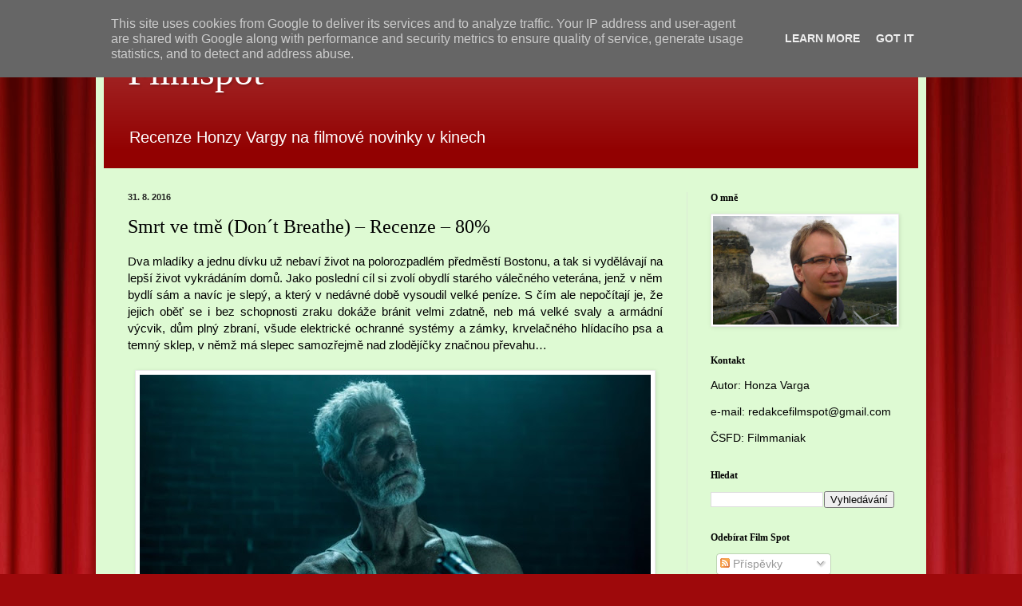

--- FILE ---
content_type: text/html; charset=UTF-8
request_url: http://www.filmspot.cz/2016/08/
body_size: 25441
content:
<!DOCTYPE html>
<html class='v2' dir='ltr' xmlns='http://www.w3.org/1999/xhtml' xmlns:b='http://www.google.com/2005/gml/b' xmlns:data='http://www.google.com/2005/gml/data' xmlns:expr='http://www.google.com/2005/gml/expr'>
<head>
<link href='https://www.blogger.com/static/v1/widgets/335934321-css_bundle_v2.css' rel='stylesheet' type='text/css'/>
<meta content='width=1100' name='viewport'/>
<meta content='text/html; charset=UTF-8' http-equiv='Content-Type'/>
<meta content='blogger' name='generator'/>
<link href='http://www.filmspot.cz/favicon.ico' rel='icon' type='image/x-icon'/>
<link href='http://www.filmspot.cz/2016/08/' rel='canonical'/>
<link rel="alternate" type="application/atom+xml" title="Filmspot - Atom" href="http://www.filmspot.cz/feeds/posts/default" />
<link rel="alternate" type="application/rss+xml" title="Filmspot - RSS" href="http://www.filmspot.cz/feeds/posts/default?alt=rss" />
<link rel="service.post" type="application/atom+xml" title="Filmspot - Atom" href="https://www.blogger.com/feeds/1365098305940953301/posts/default" />
<!--Can't find substitution for tag [blog.ieCssRetrofitLinks]-->
<meta content='http://www.filmspot.cz/2016/08/' property='og:url'/>
<meta content='Filmspot' property='og:title'/>
<meta content='Recenze Honzy Vargy na filmové novinky v kinech' property='og:description'/>
<meta content='Recenze filmů, premiéry, novinky, aktuality, trailery' name='description'/>
<meta content='Recenze filmů, filmy, novinky, filmové novinky, trailery' name='keywords'/>
<meta content='Honza Varga' name='author'/>
<meta content='index, follow' name='robots'/>
<title>Filmspot: srpna 2016</title>
<style id='page-skin-1' type='text/css'><!--
/*
-----------------------------------------------
Blogger Template Style
Name:     Simple
Designer: Blogger
URL:      www.blogger.com
----------------------------------------------- */
/* Content
----------------------------------------------- */
body {
font: normal normal 14px Arial, Tahoma, Helvetica, FreeSans, sans-serif;
color: #000000;
background: #9e090b url(//themes.googleusercontent.com/image?id=1boR97_H6UQaN1T-UDoOA5RZ3VHSD15X6Ah6l4I5cXbUkypGjXGLF-rNXu9nFHI0MIjO2) no-repeat fixed top center /* Credit: i-bob (http://www.istockphoto.com/googleimages.php?id=4311112&platform=blogger) */;
padding: 0 40px 40px 40px;
}
html body .region-inner {
min-width: 0;
max-width: 100%;
width: auto;
}
h2 {
font-size: 22px;
}
a:link {
text-decoration:none;
color: #000000;
}
a:visited {
text-decoration:none;
color: #767676;
}
a:hover {
text-decoration:underline;
color: #92d600;
}
.body-fauxcolumn-outer .fauxcolumn-inner {
background: transparent none repeat scroll top left;
_background-image: none;
}
.body-fauxcolumn-outer .cap-top {
position: absolute;
z-index: 1;
height: 400px;
width: 100%;
}
.body-fauxcolumn-outer .cap-top .cap-left {
width: 100%;
background: transparent none repeat-x scroll top left;
_background-image: none;
}
.content-outer {
-moz-box-shadow: 0 0 40px rgba(0, 0, 0, .15);
-webkit-box-shadow: 0 0 5px rgba(0, 0, 0, .15);
-goog-ms-box-shadow: 0 0 10px #333333;
box-shadow: 0 0 40px rgba(0, 0, 0, .15);
margin-bottom: 1px;
}
.content-inner {
padding: 10px 10px;
}
.content-inner {
background-color: #defad3;
}
/* Header
----------------------------------------------- */
.header-outer {
background: #920101 url(//www.blogblog.com/1kt/simple/gradients_light.png) repeat-x scroll 0 -400px;
_background-image: none;
}
.Header h1 {
font: normal normal 48px Georgia, Utopia, 'Palatino Linotype', Palatino, serif;
color: #ffffff;
text-shadow: 1px 2px 3px rgba(0, 0, 0, .2);
}
.Header h1 a {
color: #ffffff;
}
.Header .description {
font-size: 140%;
color: #ffffff;
}
.header-inner .Header .titlewrapper {
padding: 22px 30px;
}
.header-inner .Header .descriptionwrapper {
padding: 0 30px;
}
/* Tabs
----------------------------------------------- */
.tabs-inner .section:first-child {
border-top: 0 solid #eedddd;
}
.tabs-inner .section:first-child ul {
margin-top: -0;
border-top: 0 solid #eedddd;
border-left: 0 solid #eedddd;
border-right: 0 solid #eedddd;
}
.tabs-inner .widget ul {
background: #e8ffe4 none repeat-x scroll 0 -800px;
_background-image: none;
border-bottom: 1px solid #eedddd;
margin-top: 0;
margin-left: -30px;
margin-right: -30px;
}
.tabs-inner .widget li a {
display: inline-block;
padding: .6em 1em;
font: normal normal 16px Georgia, Utopia, 'Palatino Linotype', Palatino, serif;
color: #6f8765;
border-left: 1px solid #defad3;
border-right: 1px solid #eedddd;
}
.tabs-inner .widget li:first-child a {
border-left: none;
}
.tabs-inner .widget li.selected a, .tabs-inner .widget li a:hover {
color: #000000;
background-color: #e8ffe4;
text-decoration: none;
}
/* Columns
----------------------------------------------- */
.main-outer {
border-top: 0 solid #dcead5;
}
.fauxcolumn-left-outer .fauxcolumn-inner {
border-right: 1px solid #dcead5;
}
.fauxcolumn-right-outer .fauxcolumn-inner {
border-left: 1px solid #dcead5;
}
/* Headings
----------------------------------------------- */
div.widget > h2,
div.widget h2.title {
margin: 0 0 1em 0;
font: normal bold 12px Georgia, Utopia, 'Palatino Linotype', Palatino, serif;
color: #000000;
}
/* Widgets
----------------------------------------------- */
.widget .zippy {
color: #8b8b8b;
text-shadow: 2px 2px 1px rgba(0, 0, 0, .1);
}
.widget .popular-posts ul {
list-style: none;
}
/* Posts
----------------------------------------------- */
h2.date-header {
font: normal bold 11px Arial, Tahoma, Helvetica, FreeSans, sans-serif;
}
.date-header span {
background-color: transparent;
color: #222222;
padding: inherit;
letter-spacing: inherit;
margin: inherit;
}
.main-inner {
padding-top: 30px;
padding-bottom: 30px;
}
.main-inner .column-center-inner {
padding: 0 15px;
}
.main-inner .column-center-inner .section {
margin: 0 15px;
}
.post {
margin: 0 0 25px 0;
}
h3.post-title, .comments h4 {
font: normal normal 24px Georgia, Utopia, 'Palatino Linotype', Palatino, serif;
margin: .75em 0 0;
}
.post-body {
font-size: 110%;
line-height: 1.4;
position: relative;
}
.post-body img, .post-body .tr-caption-container, .Profile img, .Image img,
.BlogList .item-thumbnail img {
padding: 2px;
background: #ffffff;
border: 1px solid #e8e8e8;
-moz-box-shadow: 1px 1px 5px rgba(0, 0, 0, .1);
-webkit-box-shadow: 1px 1px 5px rgba(0, 0, 0, .1);
box-shadow: 1px 1px 5px rgba(0, 0, 0, .1);
}
.post-body img, .post-body .tr-caption-container {
padding: 5px;
}
.post-body .tr-caption-container {
color: #222222;
}
.post-body .tr-caption-container img {
padding: 0;
background: transparent;
border: none;
-moz-box-shadow: 0 0 0 rgba(0, 0, 0, .1);
-webkit-box-shadow: 0 0 0 rgba(0, 0, 0, .1);
box-shadow: 0 0 0 rgba(0, 0, 0, .1);
}
.post-header {
margin: 0 0 1.5em;
line-height: 1.6;
font-size: 90%;
}
.post-footer {
margin: 20px -2px 0;
padding: 5px 10px;
color: #000000;
background-color: #d7ead5;
border-bottom: 1px solid #e8e8e8;
line-height: 1.6;
font-size: 90%;
}
#comments .comment-author {
padding-top: 1.5em;
border-top: 1px solid #dcead5;
background-position: 0 1.5em;
}
#comments .comment-author:first-child {
padding-top: 0;
border-top: none;
}
.avatar-image-container {
margin: .2em 0 0;
}
#comments .avatar-image-container img {
border: 1px solid #e8e8e8;
}
/* Comments
----------------------------------------------- */
.comments .comments-content .icon.blog-author {
background-repeat: no-repeat;
background-image: url([data-uri]);
}
.comments .comments-content .loadmore a {
border-top: 1px solid #8b8b8b;
border-bottom: 1px solid #8b8b8b;
}
.comments .comment-thread.inline-thread {
background-color: #d7ead5;
}
.comments .continue {
border-top: 2px solid #8b8b8b;
}
/* Accents
---------------------------------------------- */
.section-columns td.columns-cell {
border-left: 1px solid #dcead5;
}
.blog-pager {
background: transparent none no-repeat scroll top center;
}
.blog-pager-older-link, .home-link,
.blog-pager-newer-link {
background-color: #defad3;
padding: 5px;
}
.footer-outer {
border-top: 0 dashed #bbbbbb;
}
/* Mobile
----------------------------------------------- */
body.mobile  {
background-size: auto;
}
.mobile .body-fauxcolumn-outer {
background: transparent none repeat scroll top left;
}
.mobile .body-fauxcolumn-outer .cap-top {
background-size: 100% auto;
}
.mobile .content-outer {
-webkit-box-shadow: 0 0 3px rgba(0, 0, 0, .15);
box-shadow: 0 0 3px rgba(0, 0, 0, .15);
}
.mobile .tabs-inner .widget ul {
margin-left: 0;
margin-right: 0;
}
.mobile .post {
margin: 0;
}
.mobile .main-inner .column-center-inner .section {
margin: 0;
}
.mobile .date-header span {
padding: 0.1em 10px;
margin: 0 -10px;
}
.mobile h3.post-title {
margin: 0;
}
.mobile .blog-pager {
background: transparent none no-repeat scroll top center;
}
.mobile .footer-outer {
border-top: none;
}
.mobile .main-inner, .mobile .footer-inner {
background-color: #defad3;
}
.mobile-index-contents {
color: #000000;
}
.mobile-link-button {
background-color: #000000;
}
.mobile-link-button a:link, .mobile-link-button a:visited {
color: #ffffff;
}
.mobile .tabs-inner .section:first-child {
border-top: none;
}
.mobile .tabs-inner .PageList .widget-content {
background-color: #e8ffe4;
color: #000000;
border-top: 1px solid #eedddd;
border-bottom: 1px solid #eedddd;
}
.mobile .tabs-inner .PageList .widget-content .pagelist-arrow {
border-left: 1px solid #eedddd;
}

--></style>
<style id='template-skin-1' type='text/css'><!--
body {
min-width: 1040px;
}
.content-outer, .content-fauxcolumn-outer, .region-inner {
min-width: 1040px;
max-width: 1040px;
_width: 1040px;
}
.main-inner .columns {
padding-left: 0px;
padding-right: 290px;
}
.main-inner .fauxcolumn-center-outer {
left: 0px;
right: 290px;
/* IE6 does not respect left and right together */
_width: expression(this.parentNode.offsetWidth -
parseInt("0px") -
parseInt("290px") + 'px');
}
.main-inner .fauxcolumn-left-outer {
width: 0px;
}
.main-inner .fauxcolumn-right-outer {
width: 290px;
}
.main-inner .column-left-outer {
width: 0px;
right: 100%;
margin-left: -0px;
}
.main-inner .column-right-outer {
width: 290px;
margin-right: -290px;
}
#layout {
min-width: 0;
}
#layout .content-outer {
min-width: 0;
width: 800px;
}
#layout .region-inner {
min-width: 0;
width: auto;
}
--></style>
<link href='https://www.blogger.com/dyn-css/authorization.css?targetBlogID=1365098305940953301&amp;zx=09f03659-72e8-48f3-a7ea-51d31fe9a405' media='none' onload='if(media!=&#39;all&#39;)media=&#39;all&#39;' rel='stylesheet'/><noscript><link href='https://www.blogger.com/dyn-css/authorization.css?targetBlogID=1365098305940953301&amp;zx=09f03659-72e8-48f3-a7ea-51d31fe9a405' rel='stylesheet'/></noscript>
<meta name='google-adsense-platform-account' content='ca-host-pub-1556223355139109'/>
<meta name='google-adsense-platform-domain' content='blogspot.com'/>

<script type="text/javascript" language="javascript">
  // Supply ads personalization default for EEA readers
  // See https://www.blogger.com/go/adspersonalization
  adsbygoogle = window.adsbygoogle || [];
  if (typeof adsbygoogle.requestNonPersonalizedAds === 'undefined') {
    adsbygoogle.requestNonPersonalizedAds = 1;
  }
</script>


</head>
<body class='loading variant-literate'>
<div class='navbar section' id='navbar'><div class='widget Navbar' data-version='1' id='Navbar1'><script type="text/javascript">
    function setAttributeOnload(object, attribute, val) {
      if(window.addEventListener) {
        window.addEventListener('load',
          function(){ object[attribute] = val; }, false);
      } else {
        window.attachEvent('onload', function(){ object[attribute] = val; });
      }
    }
  </script>
<div id="navbar-iframe-container"></div>
<script type="text/javascript" src="https://apis.google.com/js/platform.js"></script>
<script type="text/javascript">
      gapi.load("gapi.iframes:gapi.iframes.style.bubble", function() {
        if (gapi.iframes && gapi.iframes.getContext) {
          gapi.iframes.getContext().openChild({
              url: 'https://www.blogger.com/navbar/1365098305940953301?origin\x3dhttp://www.filmspot.cz',
              where: document.getElementById("navbar-iframe-container"),
              id: "navbar-iframe"
          });
        }
      });
    </script><script type="text/javascript">
(function() {
var script = document.createElement('script');
script.type = 'text/javascript';
script.src = '//pagead2.googlesyndication.com/pagead/js/google_top_exp.js';
var head = document.getElementsByTagName('head')[0];
if (head) {
head.appendChild(script);
}})();
</script>
</div></div>
<div class='body-fauxcolumns'>
<div class='fauxcolumn-outer body-fauxcolumn-outer'>
<div class='cap-top'>
<div class='cap-left'></div>
<div class='cap-right'></div>
</div>
<div class='fauxborder-left'>
<div class='fauxborder-right'></div>
<div class='fauxcolumn-inner'>
</div>
</div>
<div class='cap-bottom'>
<div class='cap-left'></div>
<div class='cap-right'></div>
</div>
</div>
</div>
<div class='content'>
<div class='content-fauxcolumns'>
<div class='fauxcolumn-outer content-fauxcolumn-outer'>
<div class='cap-top'>
<div class='cap-left'></div>
<div class='cap-right'></div>
</div>
<div class='fauxborder-left'>
<div class='fauxborder-right'></div>
<div class='fauxcolumn-inner'>
</div>
</div>
<div class='cap-bottom'>
<div class='cap-left'></div>
<div class='cap-right'></div>
</div>
</div>
</div>
<div class='content-outer'>
<div class='content-cap-top cap-top'>
<div class='cap-left'></div>
<div class='cap-right'></div>
</div>
<div class='fauxborder-left content-fauxborder-left'>
<div class='fauxborder-right content-fauxborder-right'></div>
<div class='content-inner'>
<header>
<div class='header-outer'>
<div class='header-cap-top cap-top'>
<div class='cap-left'></div>
<div class='cap-right'></div>
</div>
<div class='fauxborder-left header-fauxborder-left'>
<div class='fauxborder-right header-fauxborder-right'></div>
<div class='region-inner header-inner'>
<div class='header section' id='header'><div class='widget Header' data-version='1' id='Header1'>
<div id='header-inner'>
<div class='titlewrapper'>
<h1 class='title'>
<a href='http://www.filmspot.cz/'>
Filmspot
</a>
</h1>
</div>
<div class='descriptionwrapper'>
<p class='description'><span>Recenze Honzy Vargy na filmové novinky v kinech</span></p>
</div>
</div>
</div></div>
</div>
</div>
<div class='header-cap-bottom cap-bottom'>
<div class='cap-left'></div>
<div class='cap-right'></div>
</div>
</div>
</header>
<div class='tabs-outer'>
<div class='tabs-cap-top cap-top'>
<div class='cap-left'></div>
<div class='cap-right'></div>
</div>
<div class='fauxborder-left tabs-fauxborder-left'>
<div class='fauxborder-right tabs-fauxborder-right'></div>
<div class='region-inner tabs-inner'>
<div class='tabs no-items section' id='crosscol'></div>
<div class='tabs no-items section' id='crosscol-overflow'></div>
</div>
</div>
<div class='tabs-cap-bottom cap-bottom'>
<div class='cap-left'></div>
<div class='cap-right'></div>
</div>
</div>
<div class='main-outer'>
<div class='main-cap-top cap-top'>
<div class='cap-left'></div>
<div class='cap-right'></div>
</div>
<div class='fauxborder-left main-fauxborder-left'>
<div class='fauxborder-right main-fauxborder-right'></div>
<div class='region-inner main-inner'>
<div class='columns fauxcolumns'>
<div class='fauxcolumn-outer fauxcolumn-center-outer'>
<div class='cap-top'>
<div class='cap-left'></div>
<div class='cap-right'></div>
</div>
<div class='fauxborder-left'>
<div class='fauxborder-right'></div>
<div class='fauxcolumn-inner'>
</div>
</div>
<div class='cap-bottom'>
<div class='cap-left'></div>
<div class='cap-right'></div>
</div>
</div>
<div class='fauxcolumn-outer fauxcolumn-left-outer'>
<div class='cap-top'>
<div class='cap-left'></div>
<div class='cap-right'></div>
</div>
<div class='fauxborder-left'>
<div class='fauxborder-right'></div>
<div class='fauxcolumn-inner'>
</div>
</div>
<div class='cap-bottom'>
<div class='cap-left'></div>
<div class='cap-right'></div>
</div>
</div>
<div class='fauxcolumn-outer fauxcolumn-right-outer'>
<div class='cap-top'>
<div class='cap-left'></div>
<div class='cap-right'></div>
</div>
<div class='fauxborder-left'>
<div class='fauxborder-right'></div>
<div class='fauxcolumn-inner'>
</div>
</div>
<div class='cap-bottom'>
<div class='cap-left'></div>
<div class='cap-right'></div>
</div>
</div>
<!-- corrects IE6 width calculation -->
<div class='columns-inner'>
<div class='column-center-outer'>
<div class='column-center-inner'>
<div class='main section' id='main'><div class='widget Blog' data-version='1' id='Blog1'>
<div class='blog-posts hfeed'>

          <div class="date-outer">
        
<h2 class='date-header'><span>31. 8. 2016</span></h2>

          <div class="date-posts">
        
<div class='post-outer'>
<div class='post hentry' itemprop='blogPost' itemscope='itemscope' itemtype='http://schema.org/BlogPosting'>
<meta content='https://blogger.googleusercontent.com/img/b/R29vZ2xl/AVvXsEizSaJK4rQeTVEhgNMqFZMApBa9dpCLaRDMBP1hGst0Vb0kgyZ9yD7ReK0BgvNF7nIViReFtpoR-0ll1PafhuQemwksliZuDwuWiwXweLKyZgLqPFinRIXjhG_u2YCeBFtC9cPgruKSizo/s640/Smrt+ve+tm%25C4%259B+recenze.jpg' itemprop='image_url'/>
<meta content='1365098305940953301' itemprop='blogId'/>
<meta content='5434372975974799778' itemprop='postId'/>
<a name='5434372975974799778'></a>
<h3 class='post-title entry-title' itemprop='name'>
<a href='http://www.filmspot.cz/2016/08/recenze-filmu-smrt-ve-tme.html'>Smrt ve tmě (Don&#180;t Breathe) &#8211; Recenze &#8211; 80%</a>
</h3>
<div class='post-header'>
<div class='post-header-line-1'></div>
</div>
<div class='post-body entry-content' id='post-body-5434372975974799778' itemprop='description articleBody'>
<div class="MsoNormal" style="text-align: justify;">
Dva mladíky a jednu dívku už nebaví život na polorozpadlém předměstí
Bostonu, a tak si vydělávají na lepší život vykrádáním domů. Jako poslední cíl
si zvolí obydlí starého válečného veterána, jenž v&#160;něm bydlí sám a navíc
je slepý, a který v&#160;nedávné době vysoudil velké peníze. S&#160;čím ale
nepočítají je, že jejich oběť se i bez schopnosti zraku dokáže bránit velmi
zdatně, neb má velké svaly a armádní výcvik, dům plný zbraní, všude elektrické
ochranné systémy a zámky, krvelačného hlídacího psa a temný sklep, v&#160;němž má
slepec samozřejmě nad zlodějíčky značnou převahu&#8230;<o:p></o:p></div>
<div class="MsoNormal" style="text-align: justify;">
<br></div>
<table align="center" cellpadding="0" cellspacing="0" class="tr-caption-container" style="margin-left: auto; margin-right: auto; text-align: center;"><tbody>
<tr><td style="text-align: center;"><a href="https://blogger.googleusercontent.com/img/b/R29vZ2xl/AVvXsEizSaJK4rQeTVEhgNMqFZMApBa9dpCLaRDMBP1hGst0Vb0kgyZ9yD7ReK0BgvNF7nIViReFtpoR-0ll1PafhuQemwksliZuDwuWiwXweLKyZgLqPFinRIXjhG_u2YCeBFtC9cPgruKSizo/s1600/Smrt+ve+tm%25C4%259B+recenze.jpg" imageanchor="1" style="margin-left: auto; margin-right: auto;"><img alt="Smrt ve tmě (Don&#180;t Breathe) &#8211; Recenze" border="0" height="360" src="https://blogger.googleusercontent.com/img/b/R29vZ2xl/AVvXsEizSaJK4rQeTVEhgNMqFZMApBa9dpCLaRDMBP1hGst0Vb0kgyZ9yD7ReK0BgvNF7nIViReFtpoR-0ll1PafhuQemwksliZuDwuWiwXweLKyZgLqPFinRIXjhG_u2YCeBFtC9cPgruKSizo/s640/Smrt+ve+tm%25C4%259B+recenze.jpg" title="Smrt ve tmě (Don&#180;t Breathe) &#8211; Recenze" width="640"></a></td></tr>
<tr><td class="tr-caption" style="text-align: center;">Zdroj fotek: falcon.cz</td></tr>
</tbody></table>
<div class="MsoNormal" style="text-align: justify;">
<br></div>
<div class="MsoNormal" style="text-align: justify;">
</div>
<div style='clear: both;'></div>
</div>
<div class='jump-link'>
<a href='http://www.filmspot.cz/2016/08/recenze-filmu-smrt-ve-tme.html#more' title='Smrt ve tmě (Don´t Breathe) – Recenze – 80%'>&#187;&#187; Pokračování recenze &#187;&#187;</a>
</div>
<div class='post-footer'>
<div class='post-footer-line post-footer-line-1'><span class='post-author vcard'>
Vystavil
<span class='fn' itemprop='author' itemscope='itemscope' itemtype='http://schema.org/Person'>
<meta content='https://www.blogger.com/profile/07902379646925426411' itemprop='url'/>
<a class='g-profile' href='https://www.blogger.com/profile/07902379646925426411' rel='author' title='author profile'>
<span itemprop='name'>Honza Varga</span>
</a>
</span>
</span>
<span class='post-timestamp'>
v
<meta content='http://www.filmspot.cz/2016/08/recenze-filmu-smrt-ve-tme.html' itemprop='url'/>
<a class='timestamp-link' href='http://www.filmspot.cz/2016/08/recenze-filmu-smrt-ve-tme.html' rel='bookmark' title='permanent link'><abbr class='published' itemprop='datePublished' title='2016-08-31T20:45:00+02:00'>20:45</abbr></a>
</span>
<span class='post-comment-link'>
<a class='comment-link' href='http://www.filmspot.cz/2016/08/recenze-filmu-smrt-ve-tme.html#comment-form' onclick=''>
Žádné komentáře:
  </a>
</span>
<span class='post-icons'>
<span class='item-control blog-admin pid-1024251341'>
<a href='https://www.blogger.com/post-edit.g?blogID=1365098305940953301&postID=5434372975974799778&from=pencil' title='Upravit příspěvek'>
<img alt='' class='icon-action' height='18' src='https://resources.blogblog.com/img/icon18_edit_allbkg.gif' width='18'/>
</a>
</span>
</span>
<div class='post-share-buttons goog-inline-block'>
<a class='goog-inline-block share-button sb-email' href='https://www.blogger.com/share-post.g?blogID=1365098305940953301&postID=5434372975974799778&target=email' target='_blank' title='Odeslat e-mailem'><span class='share-button-link-text'>Odeslat e-mailem</span></a><a class='goog-inline-block share-button sb-blog' href='https://www.blogger.com/share-post.g?blogID=1365098305940953301&postID=5434372975974799778&target=blog' onclick='window.open(this.href, "_blank", "height=270,width=475"); return false;' target='_blank' title='BlogThis!'><span class='share-button-link-text'>BlogThis!</span></a><a class='goog-inline-block share-button sb-twitter' href='https://www.blogger.com/share-post.g?blogID=1365098305940953301&postID=5434372975974799778&target=twitter' target='_blank' title='Sdílet na X'><span class='share-button-link-text'>Sdílet na X</span></a><a class='goog-inline-block share-button sb-facebook' href='https://www.blogger.com/share-post.g?blogID=1365098305940953301&postID=5434372975974799778&target=facebook' onclick='window.open(this.href, "_blank", "height=430,width=640"); return false;' target='_blank' title='Sdílet ve službě Facebook'><span class='share-button-link-text'>Sdílet ve službě Facebook</span></a><a class='goog-inline-block share-button sb-pinterest' href='https://www.blogger.com/share-post.g?blogID=1365098305940953301&postID=5434372975974799778&target=pinterest' target='_blank' title='Sdílet na Pinterestu'><span class='share-button-link-text'>Sdílet na Pinterestu</span></a>
</div>
</div>
<div class='post-footer-line post-footer-line-2'><span class='post-labels'>
Štítky:
<a href='http://www.filmspot.cz/search/label/Recenze' rel='tag'>Recenze</a>,
<a href='http://www.filmspot.cz/search/label/Thriller' rel='tag'>Thriller</a>
</span>
</div>
<div class='post-footer-line post-footer-line-3'><span class='post-location'>
</span>
</div>
</div>
</div>
</div>

          </div></div>
        

          <div class="date-outer">
        
<h2 class='date-header'><span>30. 8. 2016</span></h2>

          <div class="date-posts">
        
<div class='post-outer'>
<div class='post hentry' itemprop='blogPost' itemscope='itemscope' itemtype='http://schema.org/BlogPosting'>
<meta content='https://blogger.googleusercontent.com/img/b/R29vZ2xl/AVvXsEjWxAPPKZa3sCHz0QwWeRI4Vi9CpCkct08SncFwoh2jGPByGWMtdsdnF1P-n-xGUN2yZFm0q2yq0Zgl1IgwKD6-__LrSKVndzrWc7g9nRPjehuoWRQqcRg9S6jU0JcG-iDpj7aUNGG5U8k/s640/17837652-6ab6-11e6-9759-000c29a578f8.jpg' itemprop='image_url'/>
<meta content='1365098305940953301' itemprop='blogId'/>
<meta content='3913190664847273273' itemprop='postId'/>
<a name='3913190664847273273'></a>
<h3 class='post-title entry-title' itemprop='name'>
<a href='http://www.filmspot.cz/2016/08/recenze-filmu-taxi-121-cesky-film.html'>Taxi 121 &#8211; Recenze &#8211; 60%</a>
</h3>
<div class='post-header'>
<div class='post-header-line-1'></div>
</div>
<div class='post-body entry-content' id='post-body-3913190664847273273' itemprop='description articleBody'>
<div class="MsoNormal" style="text-align: justify;">
<i>Taxi 121</i> je český thriller režiséra Dana Pánka,
nezávislého filmaře, pro něhož snímek sice není úplným debutem, ale je jeho
prvním počinem nasazeným do kin. Je inspirovaný skutečnými událostmi
z&#160;roku 2014, kdy jakýsi sériový vrah zabil v&#160;Praze trojici taxikářů.
Celý film ale není rekonstrukcí reality, nýbrž takovou polemikou na téma &#8222;co
by, kdyby&#8220; ve formě dramatického filmu o tom, kdo podle režiséra a producentky
Jany Kůtkové, která s&#160;ním spolupracovala na scénáři, teoreticky mohl být
tím vrahem (dosud nepolapeným) a co zhruba se tehdy v&#160;hlavním městě mohlo
odehrávat.<o:p></o:p></div>
<div class="MsoNormal" style="text-align: justify;">
<br></div>
<div class="MsoNormal" style="text-align: justify;">
Hlavním hrdinou je tudíž mladý taxikář Matěj (Filip Tomsa), co se
s&#160;manželkou snaží mít dítě, a povolání taxikáře vzal jako dočasné řešení
po vyhazovu z&#160;předchozího zaměstnání. A samozřejmě se mu hrubě vymstí, že
neuposlechl svou ženu, když po něm chtěla, aby od taxikařiny odešel, zvlášť
v&#160;době, kdy se v&#160;rádiu nemluví o ničem jiném, než o podivném vrahovi
taxikářů.<o:p></o:p></div>
<div class="MsoNormal" style="text-align: justify;">
<o:p>&#160;<table align="center" cellpadding="0" cellspacing="0" class="tr-caption-container" style="margin-left: auto; margin-right: auto; text-align: center;"><tbody>
<tr><td style="text-align: center;"><a href="https://blogger.googleusercontent.com/img/b/R29vZ2xl/AVvXsEjWxAPPKZa3sCHz0QwWeRI4Vi9CpCkct08SncFwoh2jGPByGWMtdsdnF1P-n-xGUN2yZFm0q2yq0Zgl1IgwKD6-__LrSKVndzrWc7g9nRPjehuoWRQqcRg9S6jU0JcG-iDpj7aUNGG5U8k/s1600/17837652-6ab6-11e6-9759-000c29a578f8.jpg" imageanchor="1" style="margin-left: auto; margin-right: auto;"><img alt="Taxi 121 &#8211; Recenze" border="0" height="358" src="https://blogger.googleusercontent.com/img/b/R29vZ2xl/AVvXsEjWxAPPKZa3sCHz0QwWeRI4Vi9CpCkct08SncFwoh2jGPByGWMtdsdnF1P-n-xGUN2yZFm0q2yq0Zgl1IgwKD6-__LrSKVndzrWc7g9nRPjehuoWRQqcRg9S6jU0JcG-iDpj7aUNGG5U8k/s640/17837652-6ab6-11e6-9759-000c29a578f8.jpg" title="Taxi 121 &#8211; Recenze" width="640"></a></td></tr>
<tr><td class="tr-caption" style="text-align: center;">Zdroj fotek: bohemiamp.cz</td></tr>
</tbody></table>
</o:p></div>
<div class="MsoNormal" style="text-align: justify;">
<i><br></i></div>
<div style='clear: both;'></div>
</div>
<div class='jump-link'>
<a href='http://www.filmspot.cz/2016/08/recenze-filmu-taxi-121-cesky-film.html#more' title='Taxi 121 – Recenze – 60%'>&#187;&#187; Pokračování recenze &#187;&#187;</a>
</div>
<div class='post-footer'>
<div class='post-footer-line post-footer-line-1'><span class='post-author vcard'>
Vystavil
<span class='fn' itemprop='author' itemscope='itemscope' itemtype='http://schema.org/Person'>
<meta content='https://www.blogger.com/profile/07902379646925426411' itemprop='url'/>
<a class='g-profile' href='https://www.blogger.com/profile/07902379646925426411' rel='author' title='author profile'>
<span itemprop='name'>Honza Varga</span>
</a>
</span>
</span>
<span class='post-timestamp'>
v
<meta content='http://www.filmspot.cz/2016/08/recenze-filmu-taxi-121-cesky-film.html' itemprop='url'/>
<a class='timestamp-link' href='http://www.filmspot.cz/2016/08/recenze-filmu-taxi-121-cesky-film.html' rel='bookmark' title='permanent link'><abbr class='published' itemprop='datePublished' title='2016-08-30T10:44:00+02:00'>10:44</abbr></a>
</span>
<span class='post-comment-link'>
<a class='comment-link' href='http://www.filmspot.cz/2016/08/recenze-filmu-taxi-121-cesky-film.html#comment-form' onclick=''>
Žádné komentáře:
  </a>
</span>
<span class='post-icons'>
<span class='item-control blog-admin pid-1024251341'>
<a href='https://www.blogger.com/post-edit.g?blogID=1365098305940953301&postID=3913190664847273273&from=pencil' title='Upravit příspěvek'>
<img alt='' class='icon-action' height='18' src='https://resources.blogblog.com/img/icon18_edit_allbkg.gif' width='18'/>
</a>
</span>
</span>
<div class='post-share-buttons goog-inline-block'>
<a class='goog-inline-block share-button sb-email' href='https://www.blogger.com/share-post.g?blogID=1365098305940953301&postID=3913190664847273273&target=email' target='_blank' title='Odeslat e-mailem'><span class='share-button-link-text'>Odeslat e-mailem</span></a><a class='goog-inline-block share-button sb-blog' href='https://www.blogger.com/share-post.g?blogID=1365098305940953301&postID=3913190664847273273&target=blog' onclick='window.open(this.href, "_blank", "height=270,width=475"); return false;' target='_blank' title='BlogThis!'><span class='share-button-link-text'>BlogThis!</span></a><a class='goog-inline-block share-button sb-twitter' href='https://www.blogger.com/share-post.g?blogID=1365098305940953301&postID=3913190664847273273&target=twitter' target='_blank' title='Sdílet na X'><span class='share-button-link-text'>Sdílet na X</span></a><a class='goog-inline-block share-button sb-facebook' href='https://www.blogger.com/share-post.g?blogID=1365098305940953301&postID=3913190664847273273&target=facebook' onclick='window.open(this.href, "_blank", "height=430,width=640"); return false;' target='_blank' title='Sdílet ve službě Facebook'><span class='share-button-link-text'>Sdílet ve službě Facebook</span></a><a class='goog-inline-block share-button sb-pinterest' href='https://www.blogger.com/share-post.g?blogID=1365098305940953301&postID=3913190664847273273&target=pinterest' target='_blank' title='Sdílet na Pinterestu'><span class='share-button-link-text'>Sdílet na Pinterestu</span></a>
</div>
</div>
<div class='post-footer-line post-footer-line-2'><span class='post-labels'>
Štítky:
<a href='http://www.filmspot.cz/search/label/%C4%8Cesk%C3%BD' rel='tag'>Český</a>,
<a href='http://www.filmspot.cz/search/label/Drama' rel='tag'>Drama</a>,
<a href='http://www.filmspot.cz/search/label/Recenze' rel='tag'>Recenze</a>,
<a href='http://www.filmspot.cz/search/label/Skute%C4%8Dn%C3%A1%20ud%C3%A1lost' rel='tag'>Skutečná událost</a>,
<a href='http://www.filmspot.cz/search/label/Thriller' rel='tag'>Thriller</a>
</span>
</div>
<div class='post-footer-line post-footer-line-3'><span class='post-location'>
</span>
</div>
</div>
</div>
</div>

          </div></div>
        

          <div class="date-outer">
        
<h2 class='date-header'><span>26. 8. 2016</span></h2>

          <div class="date-posts">
        
<div class='post-outer'>
<div class='post hentry' itemprop='blogPost' itemscope='itemscope' itemtype='http://schema.org/BlogPosting'>
<meta content='https://blogger.googleusercontent.com/img/b/R29vZ2xl/AVvXsEhzrkLlnx8435XXdiTIPqRKxv0uLCwjeGnSprmrHenRc4eJNq4mP1nrJepKPaBjA-v_BmWKg05OPWRLlWgJYAwFPdqP3ulWFne-HIU134Xe4bcoOt0J9TB4mR4wo-tq6S40dMu2gGlbvek/s640/Ben-Hur.jpg' itemprop='image_url'/>
<meta content='1365098305940953301' itemprop='blogId'/>
<meta content='7503973118200634181' itemprop='postId'/>
<a name='7503973118200634181'></a>
<h3 class='post-title entry-title' itemprop='name'>
<a href='http://www.filmspot.cz/2016/08/recenze-filmu-ben-hur-timur-bekmambetov.html'>Ben Hur (Ben-Hur) &#8211; Recenze &#8211; 50%</a>
</h3>
<div class='post-header'>
<div class='post-header-line-1'></div>
</div>
<div class='post-body entry-content' id='post-body-7503973118200634181' itemprop='description articleBody'>
<div class="MsoNormal" style="text-align: justify;">
Nelze recenzovat nového <i>Ben Hura</i>
a nevzpomenout přitom klasiku z&#160;roku 1959, <i>Ben Hura</i> režiséra Williama Wylera. Ukázkový velkofilm, téměř
čtyřhodinové epické drama biblických rozměrů, v&#160;němž je velkolepý dobrodružný
příběh bohatého židovského měšťana, který je odsouzen jako otrok na galeje a po
letech se rozhodne natřít to Římské říši ve vozatajských závodech, prolnut se
životem Ježíše Krista, završeným čtyřiceti minutami výjevů z křížové cesty. Jeden
z&#160;nejlepších filmů světové kinematografie, který dodnes neztratil téměř nic
ze své působivosti, s&#160;nesmrtelným výkonem Charltona Hestona a s jedenácti
Oscary na kontě.<o:p></o:p></div>
<div class="MsoNormal" style="text-align: justify;">
<br></div>
<div class="MsoNormal" style="text-align: justify;">
Nový <i>Ben Hur</i> není nijak zvlášť
velkolepý ani epický a spíš by se dal označit za zcela tuctovou akčně-historickou
podívanou, srovnatelnou s&#160;jinými soudobými filmy podobného ražení, např. s
remakem <i>Souboje titánů</i> či <i>Barbara Conana</i>. Jaké byly důvody jeho
vzniku, by možná vydalo na zajímavou diskuzi, avšak pokud jedním z&#160;těch
důvodů bylo vydělat peníze, tak se ten záměr příliš nevydařil, protože tržby nového
<i>Ben Hura</i> jsou přinejmenším v&#160;USA
žalostné.<o:p></o:p></div>
<div class="MsoNormal" style="text-align: justify;">
<o:p>&#160;<table align="center" cellpadding="0" cellspacing="0" class="tr-caption-container" style="margin-left: auto; margin-right: auto; text-align: center;"><tbody>
<tr><td style="text-align: center;"><a href="https://blogger.googleusercontent.com/img/b/R29vZ2xl/AVvXsEhzrkLlnx8435XXdiTIPqRKxv0uLCwjeGnSprmrHenRc4eJNq4mP1nrJepKPaBjA-v_BmWKg05OPWRLlWgJYAwFPdqP3ulWFne-HIU134Xe4bcoOt0J9TB4mR4wo-tq6S40dMu2gGlbvek/s1600/Ben-Hur.jpg" imageanchor="1" style="margin-left: auto; margin-right: auto;"><img alt="Ben Hur (Ben-Hur) &#8211; Recenze" border="0" height="426" src="https://blogger.googleusercontent.com/img/b/R29vZ2xl/AVvXsEhzrkLlnx8435XXdiTIPqRKxv0uLCwjeGnSprmrHenRc4eJNq4mP1nrJepKPaBjA-v_BmWKg05OPWRLlWgJYAwFPdqP3ulWFne-HIU134Xe4bcoOt0J9TB4mR4wo-tq6S40dMu2gGlbvek/s640/Ben-Hur.jpg" title="Ben Hur (Ben-Hur) &#8211; Recenze" width="640"></a></td></tr>
<tr><td class="tr-caption" style="text-align: center;">zdroj fotek: forumfilm.cz</td></tr>
</tbody></table>
</o:p></div>
<div class="MsoNormal" style="text-align: justify;">
<br></div>
<div class="MsoNormal" style="text-align: justify;">
</div>
<div style='clear: both;'></div>
</div>
<div class='jump-link'>
<a href='http://www.filmspot.cz/2016/08/recenze-filmu-ben-hur-timur-bekmambetov.html#more' title='Ben Hur (Ben-Hur) – Recenze – 50%'>&#187;&#187; Pokračování recenze &#187;&#187;</a>
</div>
<div class='post-footer'>
<div class='post-footer-line post-footer-line-1'><span class='post-author vcard'>
Vystavil
<span class='fn' itemprop='author' itemscope='itemscope' itemtype='http://schema.org/Person'>
<meta content='https://www.blogger.com/profile/07902379646925426411' itemprop='url'/>
<a class='g-profile' href='https://www.blogger.com/profile/07902379646925426411' rel='author' title='author profile'>
<span itemprop='name'>Honza Varga</span>
</a>
</span>
</span>
<span class='post-timestamp'>
v
<meta content='http://www.filmspot.cz/2016/08/recenze-filmu-ben-hur-timur-bekmambetov.html' itemprop='url'/>
<a class='timestamp-link' href='http://www.filmspot.cz/2016/08/recenze-filmu-ben-hur-timur-bekmambetov.html' rel='bookmark' title='permanent link'><abbr class='published' itemprop='datePublished' title='2016-08-26T11:15:00+02:00'>11:15</abbr></a>
</span>
<span class='post-comment-link'>
<a class='comment-link' href='http://www.filmspot.cz/2016/08/recenze-filmu-ben-hur-timur-bekmambetov.html#comment-form' onclick=''>
Žádné komentáře:
  </a>
</span>
<span class='post-icons'>
<span class='item-control blog-admin pid-1024251341'>
<a href='https://www.blogger.com/post-edit.g?blogID=1365098305940953301&postID=7503973118200634181&from=pencil' title='Upravit příspěvek'>
<img alt='' class='icon-action' height='18' src='https://resources.blogblog.com/img/icon18_edit_allbkg.gif' width='18'/>
</a>
</span>
</span>
<div class='post-share-buttons goog-inline-block'>
<a class='goog-inline-block share-button sb-email' href='https://www.blogger.com/share-post.g?blogID=1365098305940953301&postID=7503973118200634181&target=email' target='_blank' title='Odeslat e-mailem'><span class='share-button-link-text'>Odeslat e-mailem</span></a><a class='goog-inline-block share-button sb-blog' href='https://www.blogger.com/share-post.g?blogID=1365098305940953301&postID=7503973118200634181&target=blog' onclick='window.open(this.href, "_blank", "height=270,width=475"); return false;' target='_blank' title='BlogThis!'><span class='share-button-link-text'>BlogThis!</span></a><a class='goog-inline-block share-button sb-twitter' href='https://www.blogger.com/share-post.g?blogID=1365098305940953301&postID=7503973118200634181&target=twitter' target='_blank' title='Sdílet na X'><span class='share-button-link-text'>Sdílet na X</span></a><a class='goog-inline-block share-button sb-facebook' href='https://www.blogger.com/share-post.g?blogID=1365098305940953301&postID=7503973118200634181&target=facebook' onclick='window.open(this.href, "_blank", "height=430,width=640"); return false;' target='_blank' title='Sdílet ve službě Facebook'><span class='share-button-link-text'>Sdílet ve službě Facebook</span></a><a class='goog-inline-block share-button sb-pinterest' href='https://www.blogger.com/share-post.g?blogID=1365098305940953301&postID=7503973118200634181&target=pinterest' target='_blank' title='Sdílet na Pinterestu'><span class='share-button-link-text'>Sdílet na Pinterestu</span></a>
</div>
</div>
<div class='post-footer-line post-footer-line-2'><span class='post-labels'>
Štítky:
<a href='http://www.filmspot.cz/search/label/3D' rel='tag'>3D</a>,
<a href='http://www.filmspot.cz/search/label/Dobrodru%C5%BEn%C3%BD' rel='tag'>Dobrodružný</a>,
<a href='http://www.filmspot.cz/search/label/Historick%C3%BD' rel='tag'>Historický</a>,
<a href='http://www.filmspot.cz/search/label/Kni%C5%BEn%C3%AD%20adaptace' rel='tag'>Knižní adaptace</a>,
<a href='http://www.filmspot.cz/search/label/Recenze' rel='tag'>Recenze</a>,
<a href='http://www.filmspot.cz/search/label/Remake' rel='tag'>Remake</a>
</span>
</div>
<div class='post-footer-line post-footer-line-3'><span class='post-location'>
</span>
</div>
</div>
</div>
</div>

          </div></div>
        

          <div class="date-outer">
        
<h2 class='date-header'><span>24. 8. 2016</span></h2>

          <div class="date-posts">
        
<div class='post-outer'>
<div class='post hentry' itemprop='blogPost' itemscope='itemscope' itemtype='http://schema.org/BlogPosting'>
<meta content='https://blogger.googleusercontent.com/img/b/R29vZ2xl/AVvXsEhtq1A00zrs_QfcLLHRFtNylIhLH0hrc3WoNyN_yksmdGFipbB8lLe2cTlLSU33TJB26LDVHZvie_70O8oE8ByBfIfYSP1DJ2XpO3P-w5tw5ZupWiZXdYWRzOPJjn3Yi4oxP3l3jsg5tQY/s640/Buchty+a+klob%25C3%25A1sy.jpg' itemprop='image_url'/>
<meta content='1365098305940953301' itemprop='blogId'/>
<meta content='5899164310085498890' itemprop='postId'/>
<a name='5899164310085498890'></a>
<h3 class='post-title entry-title' itemprop='name'>
<a href='http://www.filmspot.cz/2016/08/recenze-filmu-buchty-a-klobasy-sausage-party.html'>Buchty a klobásy (Sausage Party) &#8211; Recenze &#8211; 90%</a>
</h3>
<div class='post-header'>
<div class='post-header-line-1'></div>
</div>
<div class='post-body entry-content' id='post-body-5899164310085498890' itemprop='description articleBody'>
<div class="MsoNormal" style="text-align: justify;">
<i>Buchty a klobásy</i> jsou animovaným komediálním filmem, jehož hrdiny
jsou obživlé potraviny a jiné zboží prodávané v&#160;supermarketu. A je to film
<b>NEPŘÍSTUPNÝ MLÁDEŽI</b>. Fakt na něj ty
děti neberte, pokud je nechcete vystavit stovkám sprostých slov, brutálnímu násilí,
mrtvolám, výkalům, spermatu, drogám a sexu (pokud se za sex dá považovat vsunutí
párku do rohlíku).<o:p></o:p></div>
<div class="MsoNormal" style="text-align: justify;">
<br></div>
<div class="MsoNormal" style="text-align: justify;">
Není pravda, že by šlo o první nepřístupný počítačem animovaný film v&#160;našich
kinech, jak je v&#160;některých textech naznačováno, přinejmenším kvůli dánskému
filmu <i>Terkel má problém</i> z&#160;roku 2004.
I tak jsou ale <i>Buchty a klobásy</i>
poměrně unikátní, nevídané a originální a obsahují spoustu motivů, nápadů a
vtipů, které jste pravděpodobně nikdy v&#160;žádném jiném filmu doposud
neviděli.<o:p></o:p></div>
<div class="MsoNormal" style="text-align: justify;">
<o:p>&#160;<table align="center" cellpadding="0" cellspacing="0" class="tr-caption-container" style="margin-left: auto; margin-right: auto; text-align: center;"><tbody>
<tr><td style="text-align: center;"><a href="https://blogger.googleusercontent.com/img/b/R29vZ2xl/AVvXsEhtq1A00zrs_QfcLLHRFtNylIhLH0hrc3WoNyN_yksmdGFipbB8lLe2cTlLSU33TJB26LDVHZvie_70O8oE8ByBfIfYSP1DJ2XpO3P-w5tw5ZupWiZXdYWRzOPJjn3Yi4oxP3l3jsg5tQY/s1600/Buchty+a+klob%25C3%25A1sy.jpg" imageanchor="1" style="margin-left: auto; margin-right: auto;"><img alt="Buchty a klobásy (Sausage Party) &#8211; Recenze" border="0" height="344" src="https://blogger.googleusercontent.com/img/b/R29vZ2xl/AVvXsEhtq1A00zrs_QfcLLHRFtNylIhLH0hrc3WoNyN_yksmdGFipbB8lLe2cTlLSU33TJB26LDVHZvie_70O8oE8ByBfIfYSP1DJ2XpO3P-w5tw5ZupWiZXdYWRzOPJjn3Yi4oxP3l3jsg5tQY/s640/Buchty+a+klob%25C3%25A1sy.jpg" title="Buchty a klobásy (Sausage Party) &#8211; Recenze" width="640"></a></td></tr>
<tr><td class="tr-caption" style="text-align: center;">Zdroj fotek: falcon.cz</td></tr>
</tbody></table>
</o:p></div>
<div class="MsoNormal" style="text-align: justify;">
<br></div>
<div class="MsoNormal" style="text-align: justify;">
</div>
<div style='clear: both;'></div>
</div>
<div class='jump-link'>
<a href='http://www.filmspot.cz/2016/08/recenze-filmu-buchty-a-klobasy-sausage-party.html#more' title='Buchty a klobásy (Sausage Party) – Recenze – 90%'>&#187;&#187; Pokračování recenze &#187;&#187;</a>
</div>
<div class='post-footer'>
<div class='post-footer-line post-footer-line-1'><span class='post-author vcard'>
Vystavil
<span class='fn' itemprop='author' itemscope='itemscope' itemtype='http://schema.org/Person'>
<meta content='https://www.blogger.com/profile/07902379646925426411' itemprop='url'/>
<a class='g-profile' href='https://www.blogger.com/profile/07902379646925426411' rel='author' title='author profile'>
<span itemprop='name'>Honza Varga</span>
</a>
</span>
</span>
<span class='post-timestamp'>
v
<meta content='http://www.filmspot.cz/2016/08/recenze-filmu-buchty-a-klobasy-sausage-party.html' itemprop='url'/>
<a class='timestamp-link' href='http://www.filmspot.cz/2016/08/recenze-filmu-buchty-a-klobasy-sausage-party.html' rel='bookmark' title='permanent link'><abbr class='published' itemprop='datePublished' title='2016-08-24T16:45:00+02:00'>16:45</abbr></a>
</span>
<span class='post-comment-link'>
<a class='comment-link' href='http://www.filmspot.cz/2016/08/recenze-filmu-buchty-a-klobasy-sausage-party.html#comment-form' onclick=''>
4 komentáře:
  </a>
</span>
<span class='post-icons'>
<span class='item-control blog-admin pid-1024251341'>
<a href='https://www.blogger.com/post-edit.g?blogID=1365098305940953301&postID=5899164310085498890&from=pencil' title='Upravit příspěvek'>
<img alt='' class='icon-action' height='18' src='https://resources.blogblog.com/img/icon18_edit_allbkg.gif' width='18'/>
</a>
</span>
</span>
<div class='post-share-buttons goog-inline-block'>
<a class='goog-inline-block share-button sb-email' href='https://www.blogger.com/share-post.g?blogID=1365098305940953301&postID=5899164310085498890&target=email' target='_blank' title='Odeslat e-mailem'><span class='share-button-link-text'>Odeslat e-mailem</span></a><a class='goog-inline-block share-button sb-blog' href='https://www.blogger.com/share-post.g?blogID=1365098305940953301&postID=5899164310085498890&target=blog' onclick='window.open(this.href, "_blank", "height=270,width=475"); return false;' target='_blank' title='BlogThis!'><span class='share-button-link-text'>BlogThis!</span></a><a class='goog-inline-block share-button sb-twitter' href='https://www.blogger.com/share-post.g?blogID=1365098305940953301&postID=5899164310085498890&target=twitter' target='_blank' title='Sdílet na X'><span class='share-button-link-text'>Sdílet na X</span></a><a class='goog-inline-block share-button sb-facebook' href='https://www.blogger.com/share-post.g?blogID=1365098305940953301&postID=5899164310085498890&target=facebook' onclick='window.open(this.href, "_blank", "height=430,width=640"); return false;' target='_blank' title='Sdílet ve službě Facebook'><span class='share-button-link-text'>Sdílet ve službě Facebook</span></a><a class='goog-inline-block share-button sb-pinterest' href='https://www.blogger.com/share-post.g?blogID=1365098305940953301&postID=5899164310085498890&target=pinterest' target='_blank' title='Sdílet na Pinterestu'><span class='share-button-link-text'>Sdílet na Pinterestu</span></a>
</div>
</div>
<div class='post-footer-line post-footer-line-2'><span class='post-labels'>
Štítky:
<a href='http://www.filmspot.cz/search/label/Animovan%C3%BD' rel='tag'>Animovaný</a>,
<a href='http://www.filmspot.cz/search/label/Komedie' rel='tag'>Komedie</a>,
<a href='http://www.filmspot.cz/search/label/Recenze' rel='tag'>Recenze</a>,
<a href='http://www.filmspot.cz/search/label/Top' rel='tag'>Top</a>
</span>
</div>
<div class='post-footer-line post-footer-line-3'><span class='post-location'>
</span>
</div>
</div>
</div>
</div>

          </div></div>
        

          <div class="date-outer">
        
<h2 class='date-header'><span>22. 8. 2016</span></h2>

          <div class="date-posts">
        
<div class='post-outer'>
<div class='post hentry' itemprop='blogPost' itemscope='itemscope' itemtype='http://schema.org/BlogPosting'>
<meta content='https://blogger.googleusercontent.com/img/b/R29vZ2xl/AVvXsEhV4adW8JQwCpiWuGTE-Z_tF_JU1cl79-aJLxbnKO_zRwHfaJo8Erq-3zq5a60u5HXqhgoO3QRVQ282o2aG0ckhh0yFmGmdH2viBFchDLzoKAvHDSiYFzf9M4fzlsh2QSsGLXur95b6KqE/s640/p333830.jpg' itemprop='image_url'/>
<meta content='1365098305940953301' itemprop='blogId'/>
<meta content='8381572365890032499' itemprop='postId'/>
<a name='8381572365890032499'></a>
<h3 class='post-title entry-title' itemprop='name'>
<a href='http://www.filmspot.cz/2016/08/recenze-filmu-bozska-florence-meryl-streep.html'>Božská Florence (Florence Foster Jenkins) &#8211; Recenze &#8211; 70%</a>
</h3>
<div class='post-header'>
<div class='post-header-line-1'></div>
</div>
<div class='post-body entry-content' id='post-body-8381572365890032499' itemprop='description articleBody'>
<div class="MsoNormal" style="text-align: justify;">
Snímek <i>Božská Florence</i> je sice
americký a je inspirovaný reálnými událostmi, které se odehrály ve čtyřicátých
letech v&#160;New Yorku, leč natočil jej britský režisér Stephen Frears (<i>Show začíná</i>, <i>Královna</i>, <i><a href="http://www.filmspot.cz/2014/03/recenze-filmu-philomena.html" target="_blank"><span style="color: blue;">Philomena</span></a></i>) a
hlavní mužskou roli v&#160;něm ztvárnil Hugh Grant, čímž má <i>Božská Florence</i> svým provedením,
atmosférou a mnohdy i stylem humoru spíš blíže ke snímkům britským.<o:p></o:p></div>
<div class="MsoNormal" style="text-align: justify;">
<br></div>
<div class="MsoNormal" style="text-align: justify;">
Ony skutečné události se točí kolem bohaté Američanky Florence Foster
Jenkins (výborně ji hraje Meryl Streep), která proslula jako &#8222;nejlepší nejhorší
zpěvačka na světě&#8220;, neboli jako žena s&#160;tak strašným pěveckým přednesem, že
jí to vysloužilo &#8222;slávu&#8220; a spoustu prodaných desek.<o:p></o:p></div>
<div class="MsoNormal" style="text-align: justify;">
<o:p>&#160;<table align="center" cellpadding="0" cellspacing="0" class="tr-caption-container" style="margin-left: auto; margin-right: auto; text-align: center;"><tbody>
<tr><td style="text-align: center;"><a href="https://blogger.googleusercontent.com/img/b/R29vZ2xl/AVvXsEhV4adW8JQwCpiWuGTE-Z_tF_JU1cl79-aJLxbnKO_zRwHfaJo8Erq-3zq5a60u5HXqhgoO3QRVQ282o2aG0ckhh0yFmGmdH2viBFchDLzoKAvHDSiYFzf9M4fzlsh2QSsGLXur95b6KqE/s1600/p333830.jpg" imageanchor="1" style="margin-left: auto; margin-right: auto;"><img alt="Božská Florence (Florence Foster Jenkins) &#8211; Recenze" border="0" height="426" src="https://blogger.googleusercontent.com/img/b/R29vZ2xl/AVvXsEhV4adW8JQwCpiWuGTE-Z_tF_JU1cl79-aJLxbnKO_zRwHfaJo8Erq-3zq5a60u5HXqhgoO3QRVQ282o2aG0ckhh0yFmGmdH2viBFchDLzoKAvHDSiYFzf9M4fzlsh2QSsGLXur95b6KqE/s640/p333830.jpg" title="Božská Florence (Florence Foster Jenkins) &#8211; Recenze" width="640"></a></td></tr>
<tr><td class="tr-caption" style="text-align: center;">Zdroj fotek: bioscop.cz</td></tr>
</tbody></table>
</o:p></div>
<div class="MsoNormal" style="text-align: justify;">
<br></div>
<div class="MsoNormal" style="text-align: justify;">
</div>
<div style='clear: both;'></div>
</div>
<div class='jump-link'>
<a href='http://www.filmspot.cz/2016/08/recenze-filmu-bozska-florence-meryl-streep.html#more' title='Božská Florence (Florence Foster Jenkins) – Recenze – 70%'>&#187;&#187; Pokračování recenze &#187;&#187;</a>
</div>
<div class='post-footer'>
<div class='post-footer-line post-footer-line-1'><span class='post-author vcard'>
Vystavil
<span class='fn' itemprop='author' itemscope='itemscope' itemtype='http://schema.org/Person'>
<meta content='https://www.blogger.com/profile/07902379646925426411' itemprop='url'/>
<a class='g-profile' href='https://www.blogger.com/profile/07902379646925426411' rel='author' title='author profile'>
<span itemprop='name'>Honza Varga</span>
</a>
</span>
</span>
<span class='post-timestamp'>
v
<meta content='http://www.filmspot.cz/2016/08/recenze-filmu-bozska-florence-meryl-streep.html' itemprop='url'/>
<a class='timestamp-link' href='http://www.filmspot.cz/2016/08/recenze-filmu-bozska-florence-meryl-streep.html' rel='bookmark' title='permanent link'><abbr class='published' itemprop='datePublished' title='2016-08-22T23:01:00+02:00'>23:01</abbr></a>
</span>
<span class='post-comment-link'>
<a class='comment-link' href='http://www.filmspot.cz/2016/08/recenze-filmu-bozska-florence-meryl-streep.html#comment-form' onclick=''>
Žádné komentáře:
  </a>
</span>
<span class='post-icons'>
<span class='item-control blog-admin pid-1024251341'>
<a href='https://www.blogger.com/post-edit.g?blogID=1365098305940953301&postID=8381572365890032499&from=pencil' title='Upravit příspěvek'>
<img alt='' class='icon-action' height='18' src='https://resources.blogblog.com/img/icon18_edit_allbkg.gif' width='18'/>
</a>
</span>
</span>
<div class='post-share-buttons goog-inline-block'>
<a class='goog-inline-block share-button sb-email' href='https://www.blogger.com/share-post.g?blogID=1365098305940953301&postID=8381572365890032499&target=email' target='_blank' title='Odeslat e-mailem'><span class='share-button-link-text'>Odeslat e-mailem</span></a><a class='goog-inline-block share-button sb-blog' href='https://www.blogger.com/share-post.g?blogID=1365098305940953301&postID=8381572365890032499&target=blog' onclick='window.open(this.href, "_blank", "height=270,width=475"); return false;' target='_blank' title='BlogThis!'><span class='share-button-link-text'>BlogThis!</span></a><a class='goog-inline-block share-button sb-twitter' href='https://www.blogger.com/share-post.g?blogID=1365098305940953301&postID=8381572365890032499&target=twitter' target='_blank' title='Sdílet na X'><span class='share-button-link-text'>Sdílet na X</span></a><a class='goog-inline-block share-button sb-facebook' href='https://www.blogger.com/share-post.g?blogID=1365098305940953301&postID=8381572365890032499&target=facebook' onclick='window.open(this.href, "_blank", "height=430,width=640"); return false;' target='_blank' title='Sdílet ve službě Facebook'><span class='share-button-link-text'>Sdílet ve službě Facebook</span></a><a class='goog-inline-block share-button sb-pinterest' href='https://www.blogger.com/share-post.g?blogID=1365098305940953301&postID=8381572365890032499&target=pinterest' target='_blank' title='Sdílet na Pinterestu'><span class='share-button-link-text'>Sdílet na Pinterestu</span></a>
</div>
</div>
<div class='post-footer-line post-footer-line-2'><span class='post-labels'>
Štítky:
<a href='http://www.filmspot.cz/search/label/Drama' rel='tag'>Drama</a>,
<a href='http://www.filmspot.cz/search/label/Hudebn%C3%AD' rel='tag'>Hudební</a>,
<a href='http://www.filmspot.cz/search/label/Komedie' rel='tag'>Komedie</a>,
<a href='http://www.filmspot.cz/search/label/Recenze' rel='tag'>Recenze</a>,
<a href='http://www.filmspot.cz/search/label/Skute%C4%8Dn%C3%A1%20ud%C3%A1lost' rel='tag'>Skutečná událost</a>
</span>
</div>
<div class='post-footer-line post-footer-line-3'><span class='post-location'>
</span>
</div>
</div>
</div>
</div>

          </div></div>
        

          <div class="date-outer">
        
<h2 class='date-header'><span>18. 8. 2016</span></h2>

          <div class="date-posts">
        
<div class='post-outer'>
<div class='post hentry' itemprop='blogPost' itemscope='itemscope' itemtype='http://schema.org/BlogPosting'>
<meta content='https://blogger.googleusercontent.com/img/b/R29vZ2xl/AVvXsEgVY8ISqhMG23W1PaJSY0H9KZBaZ_h97qd7wOEEAD_xf54TvFB1nA2DTnWx7EyGFBjv7WxBQYbOSM7WPQ3Oi1KY0uSHL1Gdb6qsWsONbhAnxf_w4dfYx_7d6wFy3vO9n7P4NwSjbrMAhPk/s640/Stra%25C5%25A1idla+recenze+kostkov%25C3%25A1.jpg' itemprop='image_url'/>
<meta content='1365098305940953301' itemprop='blogId'/>
<meta content='1260585223932333207' itemprop='postId'/>
<a name='1260585223932333207'></a>
<h3 class='post-title entry-title' itemprop='name'>
<a href='http://www.filmspot.cz/2016/08/recenze-filmu-strasidla-zdenek-troska.html'>Strašidla &#8211; Recenze &#8211; 30%</a>
</h3>
<div class='post-header'>
<div class='post-header-line-1'></div>
</div>
<div class='post-body entry-content' id='post-body-1260585223932333207' itemprop='description articleBody'>
<div class="MsoNormal" style="text-align: justify;">
Nebýt <i>Nejkrásnější hádanky</i>, tak
je rodinná pohádková komedie s&#160;názvem <i>Strašidla</i>
rozhodně nejlepším počinem ve filmografii Zdeňka Trošky za posledních patnáct
let. Což není nijak zvlášť silné tvrzení, pomyslíme-li na to, že v&#160;těchto letech
Zdeněk Troška natáčel hlavně úděsné <i>Kameňáky</i>
a <i>Babovřesky,</i> a i snímky jako <i>Doktor od jezera hrochů</i> nebo <i>Čertova nevěsta</i> byly de facto strašné. Avšak
přestože jsou <i>Strašidla</i> o několik
kvalitativních úrovní výš, pořád to neznamená, že by šlo o film, který by bylo
možné s&#160;klidem doporučit.<o:p></o:p></div>
<div class="MsoNormal" style="text-align: justify;">
<o:p>&#160;<table align="center" cellpadding="0" cellspacing="0" class="tr-caption-container" style="margin-left: auto; margin-right: auto; text-align: center;"><tbody>
<tr><td style="text-align: center;"><a href="https://blogger.googleusercontent.com/img/b/R29vZ2xl/AVvXsEgVY8ISqhMG23W1PaJSY0H9KZBaZ_h97qd7wOEEAD_xf54TvFB1nA2DTnWx7EyGFBjv7WxBQYbOSM7WPQ3Oi1KY0uSHL1Gdb6qsWsONbhAnxf_w4dfYx_7d6wFy3vO9n7P4NwSjbrMAhPk/s1600/Stra%25C5%25A1idla+recenze+kostkov%25C3%25A1.jpg" imageanchor="1" style="margin-left: auto; margin-right: auto;"><img alt="Strašidla &#8211; Recenze " border="0" height="426" src="https://blogger.googleusercontent.com/img/b/R29vZ2xl/AVvXsEgVY8ISqhMG23W1PaJSY0H9KZBaZ_h97qd7wOEEAD_xf54TvFB1nA2DTnWx7EyGFBjv7WxBQYbOSM7WPQ3Oi1KY0uSHL1Gdb6qsWsONbhAnxf_w4dfYx_7d6wFy3vO9n7P4NwSjbrMAhPk/s640/Stra%25C5%25A1idla+recenze+kostkov%25C3%25A1.jpg" title="Strašidla &#8211; Recenze " width="640"></a></td></tr>
<tr><td class="tr-caption" style="text-align: center;">Zdroj fotek: falcon.cz</td></tr>
</tbody></table>
</o:p></div>
<div class="MsoNormal" style="text-align: justify;">
<br></div>
<div class="MsoNormal" style="text-align: justify;">
</div>
<div style='clear: both;'></div>
</div>
<div class='jump-link'>
<a href='http://www.filmspot.cz/2016/08/recenze-filmu-strasidla-zdenek-troska.html#more' title='Strašidla – Recenze – 30%'>&#187;&#187; Pokračování recenze &#187;&#187;</a>
</div>
<div class='post-footer'>
<div class='post-footer-line post-footer-line-1'><span class='post-author vcard'>
Vystavil
<span class='fn' itemprop='author' itemscope='itemscope' itemtype='http://schema.org/Person'>
<meta content='https://www.blogger.com/profile/07902379646925426411' itemprop='url'/>
<a class='g-profile' href='https://www.blogger.com/profile/07902379646925426411' rel='author' title='author profile'>
<span itemprop='name'>Honza Varga</span>
</a>
</span>
</span>
<span class='post-timestamp'>
v
<meta content='http://www.filmspot.cz/2016/08/recenze-filmu-strasidla-zdenek-troska.html' itemprop='url'/>
<a class='timestamp-link' href='http://www.filmspot.cz/2016/08/recenze-filmu-strasidla-zdenek-troska.html' rel='bookmark' title='permanent link'><abbr class='published' itemprop='datePublished' title='2016-08-18T23:32:00+02:00'>23:32</abbr></a>
</span>
<span class='post-comment-link'>
<a class='comment-link' href='http://www.filmspot.cz/2016/08/recenze-filmu-strasidla-zdenek-troska.html#comment-form' onclick=''>
Žádné komentáře:
  </a>
</span>
<span class='post-icons'>
<span class='item-control blog-admin pid-1024251341'>
<a href='https://www.blogger.com/post-edit.g?blogID=1365098305940953301&postID=1260585223932333207&from=pencil' title='Upravit příspěvek'>
<img alt='' class='icon-action' height='18' src='https://resources.blogblog.com/img/icon18_edit_allbkg.gif' width='18'/>
</a>
</span>
</span>
<div class='post-share-buttons goog-inline-block'>
<a class='goog-inline-block share-button sb-email' href='https://www.blogger.com/share-post.g?blogID=1365098305940953301&postID=1260585223932333207&target=email' target='_blank' title='Odeslat e-mailem'><span class='share-button-link-text'>Odeslat e-mailem</span></a><a class='goog-inline-block share-button sb-blog' href='https://www.blogger.com/share-post.g?blogID=1365098305940953301&postID=1260585223932333207&target=blog' onclick='window.open(this.href, "_blank", "height=270,width=475"); return false;' target='_blank' title='BlogThis!'><span class='share-button-link-text'>BlogThis!</span></a><a class='goog-inline-block share-button sb-twitter' href='https://www.blogger.com/share-post.g?blogID=1365098305940953301&postID=1260585223932333207&target=twitter' target='_blank' title='Sdílet na X'><span class='share-button-link-text'>Sdílet na X</span></a><a class='goog-inline-block share-button sb-facebook' href='https://www.blogger.com/share-post.g?blogID=1365098305940953301&postID=1260585223932333207&target=facebook' onclick='window.open(this.href, "_blank", "height=430,width=640"); return false;' target='_blank' title='Sdílet ve službě Facebook'><span class='share-button-link-text'>Sdílet ve službě Facebook</span></a><a class='goog-inline-block share-button sb-pinterest' href='https://www.blogger.com/share-post.g?blogID=1365098305940953301&postID=1260585223932333207&target=pinterest' target='_blank' title='Sdílet na Pinterestu'><span class='share-button-link-text'>Sdílet na Pinterestu</span></a>
</div>
</div>
<div class='post-footer-line post-footer-line-2'><span class='post-labels'>
Štítky:
<a href='http://www.filmspot.cz/search/label/%C4%8Cesk%C3%BD' rel='tag'>Český</a>,
<a href='http://www.filmspot.cz/search/label/Komedie' rel='tag'>Komedie</a>,
<a href='http://www.filmspot.cz/search/label/Poh%C3%A1dka' rel='tag'>Pohádka</a>,
<a href='http://www.filmspot.cz/search/label/Recenze' rel='tag'>Recenze</a>,
<a href='http://www.filmspot.cz/search/label/Rodinn%C3%BD' rel='tag'>Rodinný</a>,
<a href='http://www.filmspot.cz/search/label/WTF' rel='tag'>WTF</a>
</span>
</div>
<div class='post-footer-line post-footer-line-3'><span class='post-location'>
</span>
</div>
</div>
</div>
</div>

          </div></div>
        

          <div class="date-outer">
        
<h2 class='date-header'><span>17. 8. 2016</span></h2>

          <div class="date-posts">
        
<div class='post-outer'>
<div class='post hentry' itemprop='blogPost' itemscope='itemscope' itemtype='http://schema.org/BlogPosting'>
<meta content='https://blogger.googleusercontent.com/img/b/R29vZ2xl/AVvXsEjH6dug1qzHCevZUwjUs6SOSy002z_ekvmwi05n4TlttlA9jqZNxT6NUD8I7hrqm1XFu5ewERaPa-xcsR1rTa2DKy4bWTsqxq544vQNhrM3W9q4z6AOi69EOHRBm-NEQckjAAEoaowpra8/s640/M%25C5%25AFj+kamar%25C3%25A1d+drak+recenze.jpg' itemprop='image_url'/>
<meta content='1365098305940953301' itemprop='blogId'/>
<meta content='4241907561563252023' itemprop='postId'/>
<a name='4241907561563252023'></a>
<h3 class='post-title entry-title' itemprop='name'>
<a href='http://www.filmspot.cz/2016/08/recenze-filmu-muj-kamarad-drak-petes-dragon.html'>Můj kamarád drak (Pete&#180;s Dragon) &#8211; Recenze &#8211; 60%</a>
</h3>
<div class='post-header'>
<div class='post-header-line-1'></div>
</div>
<div class='post-body entry-content' id='post-body-4241907561563252023' itemprop='description articleBody'>
<div class="MsoNormal" style="text-align: justify;">
Disneym produkovaný rodinný film <i>Můj
kamarád drak</i> vypráví o malém klukovi Petovi, který přijde o oba rodiče
během autonehody kdesi v&#160;lesích, kde ho před hladovými vlky zachrání velký,
zelený a&#160;chlupatý drak, se kterým se Pete skamarádí (což se všechno stane
během prvních čtyř minut filmu). Následuje skok o šest let později, kdy je Petovi
deset let, hluboko v&#160;lesích žije s&#160;drakem, jehož pojmenoval podle
dětské knížky Elliot, a jsou nejlepší kámoši. Pak je ovšem Pete nalezen
správkyní lesa Grace (Bryce Dallas Howard) a její malou dcerkou a je odvlečen
do civilizace. Grace to s&#160;ním myslí dobře, ne už tak ale bratr jejího
snoubence, který les kácí, a&#160;jakmile se dozví o existenci draka, udělá si
zálusk na jeho ulovení.<o:p></o:p></div>
<div class="MsoNormal" style="text-align: justify;">
<o:p>&#160;<table align="center" cellpadding="0" cellspacing="0" class="tr-caption-container" style="margin-left: auto; margin-right: auto; text-align: center;"><tbody>
<tr><td style="text-align: center;"><a href="https://blogger.googleusercontent.com/img/b/R29vZ2xl/AVvXsEjH6dug1qzHCevZUwjUs6SOSy002z_ekvmwi05n4TlttlA9jqZNxT6NUD8I7hrqm1XFu5ewERaPa-xcsR1rTa2DKy4bWTsqxq544vQNhrM3W9q4z6AOi69EOHRBm-NEQckjAAEoaowpra8/s1600/M%25C5%25AFj+kamar%25C3%25A1d+drak+recenze.jpg" imageanchor="1" style="margin-left: auto; margin-right: auto;"><img alt="Můj kamarád drak (Pete&#180;s Dragon) &#8211; Recenze" border="0" height="426" src="https://blogger.googleusercontent.com/img/b/R29vZ2xl/AVvXsEjH6dug1qzHCevZUwjUs6SOSy002z_ekvmwi05n4TlttlA9jqZNxT6NUD8I7hrqm1XFu5ewERaPa-xcsR1rTa2DKy4bWTsqxq544vQNhrM3W9q4z6AOi69EOHRBm-NEQckjAAEoaowpra8/s640/M%25C5%25AFj+kamar%25C3%25A1d+drak+recenze.jpg" title="Můj kamarád drak (Pete&#180;s Dragon) &#8211; Recenze" width="640"></a></td></tr>
<tr><td class="tr-caption" style="text-align: center;">Zdroj fotek: falcon.cz</td></tr>
</tbody></table>
</o:p></div>
<div class="MsoNormal" style="text-align: justify;">
<br></div>
<div class="MsoNormal" style="text-align: justify;">
</div>
<div style='clear: both;'></div>
</div>
<div class='jump-link'>
<a href='http://www.filmspot.cz/2016/08/recenze-filmu-muj-kamarad-drak-petes-dragon.html#more' title='Můj kamarád drak (Pete´s Dragon) – Recenze – 60%'>&#187;&#187; Pokračování recenze &#187;&#187;</a>
</div>
<div class='post-footer'>
<div class='post-footer-line post-footer-line-1'><span class='post-author vcard'>
Vystavil
<span class='fn' itemprop='author' itemscope='itemscope' itemtype='http://schema.org/Person'>
<meta content='https://www.blogger.com/profile/07902379646925426411' itemprop='url'/>
<a class='g-profile' href='https://www.blogger.com/profile/07902379646925426411' rel='author' title='author profile'>
<span itemprop='name'>Honza Varga</span>
</a>
</span>
</span>
<span class='post-timestamp'>
v
<meta content='http://www.filmspot.cz/2016/08/recenze-filmu-muj-kamarad-drak-petes-dragon.html' itemprop='url'/>
<a class='timestamp-link' href='http://www.filmspot.cz/2016/08/recenze-filmu-muj-kamarad-drak-petes-dragon.html' rel='bookmark' title='permanent link'><abbr class='published' itemprop='datePublished' title='2016-08-17T12:59:00+02:00'>12:59</abbr></a>
</span>
<span class='post-comment-link'>
<a class='comment-link' href='http://www.filmspot.cz/2016/08/recenze-filmu-muj-kamarad-drak-petes-dragon.html#comment-form' onclick=''>
Žádné komentáře:
  </a>
</span>
<span class='post-icons'>
<span class='item-control blog-admin pid-1024251341'>
<a href='https://www.blogger.com/post-edit.g?blogID=1365098305940953301&postID=4241907561563252023&from=pencil' title='Upravit příspěvek'>
<img alt='' class='icon-action' height='18' src='https://resources.blogblog.com/img/icon18_edit_allbkg.gif' width='18'/>
</a>
</span>
</span>
<div class='post-share-buttons goog-inline-block'>
<a class='goog-inline-block share-button sb-email' href='https://www.blogger.com/share-post.g?blogID=1365098305940953301&postID=4241907561563252023&target=email' target='_blank' title='Odeslat e-mailem'><span class='share-button-link-text'>Odeslat e-mailem</span></a><a class='goog-inline-block share-button sb-blog' href='https://www.blogger.com/share-post.g?blogID=1365098305940953301&postID=4241907561563252023&target=blog' onclick='window.open(this.href, "_blank", "height=270,width=475"); return false;' target='_blank' title='BlogThis!'><span class='share-button-link-text'>BlogThis!</span></a><a class='goog-inline-block share-button sb-twitter' href='https://www.blogger.com/share-post.g?blogID=1365098305940953301&postID=4241907561563252023&target=twitter' target='_blank' title='Sdílet na X'><span class='share-button-link-text'>Sdílet na X</span></a><a class='goog-inline-block share-button sb-facebook' href='https://www.blogger.com/share-post.g?blogID=1365098305940953301&postID=4241907561563252023&target=facebook' onclick='window.open(this.href, "_blank", "height=430,width=640"); return false;' target='_blank' title='Sdílet ve službě Facebook'><span class='share-button-link-text'>Sdílet ve službě Facebook</span></a><a class='goog-inline-block share-button sb-pinterest' href='https://www.blogger.com/share-post.g?blogID=1365098305940953301&postID=4241907561563252023&target=pinterest' target='_blank' title='Sdílet na Pinterestu'><span class='share-button-link-text'>Sdílet na Pinterestu</span></a>
</div>
</div>
<div class='post-footer-line post-footer-line-2'><span class='post-labels'>
Štítky:
<a href='http://www.filmspot.cz/search/label/3D' rel='tag'>3D</a>,
<a href='http://www.filmspot.cz/search/label/Fantasy' rel='tag'>Fantasy</a>,
<a href='http://www.filmspot.cz/search/label/Recenze' rel='tag'>Recenze</a>,
<a href='http://www.filmspot.cz/search/label/Remake' rel='tag'>Remake</a>,
<a href='http://www.filmspot.cz/search/label/Rodinn%C3%BD' rel='tag'>Rodinný</a>
</span>
</div>
<div class='post-footer-line post-footer-line-3'><span class='post-location'>
</span>
</div>
</div>
</div>
</div>

          </div></div>
        

          <div class="date-outer">
        
<h2 class='date-header'><span>10. 8. 2016</span></h2>

          <div class="date-posts">
        
<div class='post-outer'>
<div class='post hentry' itemprop='blogPost' itemscope='itemscope' itemtype='http://schema.org/BlogPosting'>
<meta content='https://blogger.googleusercontent.com/img/b/R29vZ2xl/AVvXsEi5rbvr4JU_0wR7dXmvIFa_7k_Jy1vtSSob5nQl5-M-N1H4P2D1iaFGemZyDxcg3psoshQf7hOjJPQ3cES2-JZY-RgPpIk8K2l7wZJtnOj8msvSIJfL85raUZZdk1YYoYYqX6Or20KKgi8/s640/1.JPG' itemprop='image_url'/>
<meta content='1365098305940953301' itemprop='blogId'/>
<meta content='641996014805158484' itemprop='postId'/>
<a name='641996014805158484'></a>
<h3 class='post-title entry-title' itemprop='name'>
<a href='http://www.filmspot.cz/2016/08/recenze-filmu-komorna-aggashi-chan-wook-park.html'>Komorná (Aggashi) &#8211; Recenze &#8211; 80%</a>
</h3>
<div class='post-header'>
<div class='post-header-line-1'></div>
</div>
<div class='post-body entry-content' id='post-body-641996014805158484' itemprop='description articleBody'>
<div class="MsoNormal" style="text-align: justify;">
Nový film jihokorejského režiséra Chan-wook Parka (natočený podle britského
románu <i>Zlodějka</i>) je popisován jako
erotický thriller, ale pravda je poněkud složitější. Jeho hrdinkou je korejská dívka Sukhui, která někdy ve třicátých letech dvacátého století přijíždí
do Japonska dělat komornou pro bohatou šlechtičnu Hideko,
která nikdy neopustila komnaty svého honosného panství, a o niž se po smrti
její matky i tety stará její podivínský strýc.<o:p></o:p></div>
<div class="MsoNormal" style="text-align: justify;">
<br></div>
<div class="MsoNormal" style="text-align: justify;">
Ve skutečnosti je ale Sukhui profesionální kapsářkou, jenž se za služku jen
vydává, aby s&#160;příslibem tučné odměny pomohla jistému sňatkovému
podvodníkovi mladou a naivní Hideko svést. Ten ji po svatbě plánuje nechat
zavřít do blázince a shrábnout její záviděníhodný majetek. Celou akci však
zkomplikuje nenadálé vzplanutí milostných citů mezi oběma hrdinkami.<o:p></o:p></div>
<div class="MsoNormal" style="text-align: justify;">
<br></div>
<table align="center" cellpadding="0" cellspacing="0" class="tr-caption-container" style="margin-left: auto; margin-right: auto; text-align: center;"><tbody>
<tr><td style="text-align: center;"><a href="https://blogger.googleusercontent.com/img/b/R29vZ2xl/AVvXsEi5rbvr4JU_0wR7dXmvIFa_7k_Jy1vtSSob5nQl5-M-N1H4P2D1iaFGemZyDxcg3psoshQf7hOjJPQ3cES2-JZY-RgPpIk8K2l7wZJtnOj8msvSIJfL85raUZZdk1YYoYYqX6Or20KKgi8/s1600/1.JPG" imageanchor="1" style="margin-left: auto; margin-right: auto;"><img alt="Komorná (Aggashi) &#8211; Recenze" border="0" height="360" src="https://blogger.googleusercontent.com/img/b/R29vZ2xl/AVvXsEi5rbvr4JU_0wR7dXmvIFa_7k_Jy1vtSSob5nQl5-M-N1H4P2D1iaFGemZyDxcg3psoshQf7hOjJPQ3cES2-JZY-RgPpIk8K2l7wZJtnOj8msvSIJfL85raUZZdk1YYoYYqX6Or20KKgi8/s640/1.JPG" title="Komorná (Aggashi) &#8211; Recenze" width="640"></a></td></tr>
<tr><td class="tr-caption" style="text-align: center;">Zdroj fotek: aerofilms.cz</td></tr>
</tbody></table>
<div class="MsoNormal" style="text-align: justify;">
<br></div>
<div class="MsoNormal" style="text-align: justify;">
</div>
<div style='clear: both;'></div>
</div>
<div class='jump-link'>
<a href='http://www.filmspot.cz/2016/08/recenze-filmu-komorna-aggashi-chan-wook-park.html#more' title='Komorná (Aggashi) – Recenze – 80%'>&#187;&#187; Pokračování recenze &#187;&#187;</a>
</div>
<div class='post-footer'>
<div class='post-footer-line post-footer-line-1'><span class='post-author vcard'>
Vystavil
<span class='fn' itemprop='author' itemscope='itemscope' itemtype='http://schema.org/Person'>
<meta content='https://www.blogger.com/profile/07902379646925426411' itemprop='url'/>
<a class='g-profile' href='https://www.blogger.com/profile/07902379646925426411' rel='author' title='author profile'>
<span itemprop='name'>Honza Varga</span>
</a>
</span>
</span>
<span class='post-timestamp'>
v
<meta content='http://www.filmspot.cz/2016/08/recenze-filmu-komorna-aggashi-chan-wook-park.html' itemprop='url'/>
<a class='timestamp-link' href='http://www.filmspot.cz/2016/08/recenze-filmu-komorna-aggashi-chan-wook-park.html' rel='bookmark' title='permanent link'><abbr class='published' itemprop='datePublished' title='2016-08-10T14:29:00+02:00'>14:29</abbr></a>
</span>
<span class='post-comment-link'>
<a class='comment-link' href='http://www.filmspot.cz/2016/08/recenze-filmu-komorna-aggashi-chan-wook-park.html#comment-form' onclick=''>
Žádné komentáře:
  </a>
</span>
<span class='post-icons'>
<span class='item-control blog-admin pid-1024251341'>
<a href='https://www.blogger.com/post-edit.g?blogID=1365098305940953301&postID=641996014805158484&from=pencil' title='Upravit příspěvek'>
<img alt='' class='icon-action' height='18' src='https://resources.blogblog.com/img/icon18_edit_allbkg.gif' width='18'/>
</a>
</span>
</span>
<div class='post-share-buttons goog-inline-block'>
<a class='goog-inline-block share-button sb-email' href='https://www.blogger.com/share-post.g?blogID=1365098305940953301&postID=641996014805158484&target=email' target='_blank' title='Odeslat e-mailem'><span class='share-button-link-text'>Odeslat e-mailem</span></a><a class='goog-inline-block share-button sb-blog' href='https://www.blogger.com/share-post.g?blogID=1365098305940953301&postID=641996014805158484&target=blog' onclick='window.open(this.href, "_blank", "height=270,width=475"); return false;' target='_blank' title='BlogThis!'><span class='share-button-link-text'>BlogThis!</span></a><a class='goog-inline-block share-button sb-twitter' href='https://www.blogger.com/share-post.g?blogID=1365098305940953301&postID=641996014805158484&target=twitter' target='_blank' title='Sdílet na X'><span class='share-button-link-text'>Sdílet na X</span></a><a class='goog-inline-block share-button sb-facebook' href='https://www.blogger.com/share-post.g?blogID=1365098305940953301&postID=641996014805158484&target=facebook' onclick='window.open(this.href, "_blank", "height=430,width=640"); return false;' target='_blank' title='Sdílet ve službě Facebook'><span class='share-button-link-text'>Sdílet ve službě Facebook</span></a><a class='goog-inline-block share-button sb-pinterest' href='https://www.blogger.com/share-post.g?blogID=1365098305940953301&postID=641996014805158484&target=pinterest' target='_blank' title='Sdílet na Pinterestu'><span class='share-button-link-text'>Sdílet na Pinterestu</span></a>
</div>
</div>
<div class='post-footer-line post-footer-line-2'><span class='post-labels'>
Štítky:
<a href='http://www.filmspot.cz/search/label/Asie' rel='tag'>Asie</a>,
<a href='http://www.filmspot.cz/search/label/Drama' rel='tag'>Drama</a>,
<a href='http://www.filmspot.cz/search/label/Erotika' rel='tag'>Erotika</a>,
<a href='http://www.filmspot.cz/search/label/Kni%C5%BEn%C3%AD%20adaptace' rel='tag'>Knižní adaptace</a>,
<a href='http://www.filmspot.cz/search/label/KVIFF' rel='tag'>KVIFF</a>,
<a href='http://www.filmspot.cz/search/label/LGBT' rel='tag'>LGBT</a>,
<a href='http://www.filmspot.cz/search/label/Recenze' rel='tag'>Recenze</a>,
<a href='http://www.filmspot.cz/search/label/Thriller' rel='tag'>Thriller</a>
</span>
</div>
<div class='post-footer-line post-footer-line-3'><span class='post-location'>
</span>
</div>
</div>
</div>
</div>

          </div></div>
        

          <div class="date-outer">
        
<h2 class='date-header'><span>9. 8. 2016</span></h2>

          <div class="date-posts">
        
<div class='post-outer'>
<div class='post hentry' itemprop='blogPost' itemscope='itemscope' itemtype='http://schema.org/BlogPosting'>
<meta content='https://blogger.googleusercontent.com/img/b/R29vZ2xl/AVvXsEheAyXBNCSo4gilSoTUdGqLD_y3V0YXHAGQCngzdgZK2EnYdLHrJh-kj2IS6OtFK_bx-6efYv6wI86znSyj5PWUcSqOuQhWLVTznpeGxLvPsiTAzy4hYXtAOkrn0la_v2Oa5ivK8M9l3pI/s640/STB-02873RLC.jpg' itemprop='image_url'/>
<meta content='1365098305940953301' itemprop='blogId'/>
<meta content='8636374408840358075' itemprop='postId'/>
<a name='8636374408840358075'></a>
<h3 class='post-title entry-title' itemprop='name'>
<a href='http://www.filmspot.cz/2016/08/recenze-filmu-star-trek-do-neznama.html'>Star Trek: Do neznáma (Star Trek: Beyond) &#8211; Recenze &#8211; 70%</a>
</h3>
<div class='post-header'>
<div class='post-header-line-1'></div>
</div>
<div class='post-body entry-content' id='post-body-8636374408840358075' itemprop='description articleBody'>
<div class="MsoNormal" style="text-align: justify;">
Na <i>Star Treku: Do neznáma</i> je
nejzajímavější to, že po předchozích dvou filmech už ho nerežíroval J.J. Abrams
(který ustoupil pouze do pozice producenta), nýbrž původem tchajwanský režisér Justin
Lin, tvůrce prostředních čtyř dílů ze série <i>Rychle
a zběsile</i> (konkrétně dílů <i>3</i>, <i>4</i>, <i>5</i>,
<i>6</i>), a to, že na scénáři pracoval
hlavně Simon Pegg, britský komediální herec, který všechny scénáře, které
doposud psal, psal ke komediím (a ve filmu hraje technika Scottyho). Podtitul <i>Do neznáma</i> tak v&#160;češtině vlastně
vtipně komentuje i to, že zpočátku nemuselo být jisté, jakým směrem tihle dva
tvůrci třetí díl této restartované ságy povedou&#8230;<o:p></o:p></div>
<div class="MsoNormal" style="text-align: justify;">
<o:p>&#160;<table align="center" cellpadding="0" cellspacing="0" class="tr-caption-container" style="margin-left: auto; margin-right: auto; text-align: center;"><tbody>
<tr><td style="text-align: center;"><a href="https://blogger.googleusercontent.com/img/b/R29vZ2xl/AVvXsEheAyXBNCSo4gilSoTUdGqLD_y3V0YXHAGQCngzdgZK2EnYdLHrJh-kj2IS6OtFK_bx-6efYv6wI86znSyj5PWUcSqOuQhWLVTznpeGxLvPsiTAzy4hYXtAOkrn0la_v2Oa5ivK8M9l3pI/s1600/STB-02873RLC.jpg" imageanchor="1" style="margin-left: auto; margin-right: auto;"><img alt="Star Trek: Do neznáma (Star Trek: Beyond) &#8211; Recenze" border="0" height="424" src="https://blogger.googleusercontent.com/img/b/R29vZ2xl/AVvXsEheAyXBNCSo4gilSoTUdGqLD_y3V0YXHAGQCngzdgZK2EnYdLHrJh-kj2IS6OtFK_bx-6efYv6wI86znSyj5PWUcSqOuQhWLVTznpeGxLvPsiTAzy4hYXtAOkrn0la_v2Oa5ivK8M9l3pI/s640/STB-02873RLC.jpg" title="Star Trek: Do neznáma (Star Trek: Beyond) &#8211; Recenze" width="640"></a></td></tr>
<tr><td class="tr-caption" style="text-align: center;">Zdroj fotek: cinemart.cz</td></tr>
</tbody></table>
</o:p></div>
<div class="MsoNormal" style="text-align: justify;">
<br></div>
<div class="MsoNormal" style="text-align: justify;">
</div>
<div style='clear: both;'></div>
</div>
<div class='jump-link'>
<a href='http://www.filmspot.cz/2016/08/recenze-filmu-star-trek-do-neznama.html#more' title='Star Trek: Do neznáma (Star Trek: Beyond) – Recenze – 70%'>&#187;&#187; Pokračování recenze &#187;&#187;</a>
</div>
<div class='post-footer'>
<div class='post-footer-line post-footer-line-1'><span class='post-author vcard'>
Vystavil
<span class='fn' itemprop='author' itemscope='itemscope' itemtype='http://schema.org/Person'>
<meta content='https://www.blogger.com/profile/07902379646925426411' itemprop='url'/>
<a class='g-profile' href='https://www.blogger.com/profile/07902379646925426411' rel='author' title='author profile'>
<span itemprop='name'>Honza Varga</span>
</a>
</span>
</span>
<span class='post-timestamp'>
v
<meta content='http://www.filmspot.cz/2016/08/recenze-filmu-star-trek-do-neznama.html' itemprop='url'/>
<a class='timestamp-link' href='http://www.filmspot.cz/2016/08/recenze-filmu-star-trek-do-neznama.html' rel='bookmark' title='permanent link'><abbr class='published' itemprop='datePublished' title='2016-08-09T00:37:00+02:00'>0:37</abbr></a>
</span>
<span class='post-comment-link'>
<a class='comment-link' href='http://www.filmspot.cz/2016/08/recenze-filmu-star-trek-do-neznama.html#comment-form' onclick=''>
Žádné komentáře:
  </a>
</span>
<span class='post-icons'>
<span class='item-control blog-admin pid-1024251341'>
<a href='https://www.blogger.com/post-edit.g?blogID=1365098305940953301&postID=8636374408840358075&from=pencil' title='Upravit příspěvek'>
<img alt='' class='icon-action' height='18' src='https://resources.blogblog.com/img/icon18_edit_allbkg.gif' width='18'/>
</a>
</span>
</span>
<div class='post-share-buttons goog-inline-block'>
<a class='goog-inline-block share-button sb-email' href='https://www.blogger.com/share-post.g?blogID=1365098305940953301&postID=8636374408840358075&target=email' target='_blank' title='Odeslat e-mailem'><span class='share-button-link-text'>Odeslat e-mailem</span></a><a class='goog-inline-block share-button sb-blog' href='https://www.blogger.com/share-post.g?blogID=1365098305940953301&postID=8636374408840358075&target=blog' onclick='window.open(this.href, "_blank", "height=270,width=475"); return false;' target='_blank' title='BlogThis!'><span class='share-button-link-text'>BlogThis!</span></a><a class='goog-inline-block share-button sb-twitter' href='https://www.blogger.com/share-post.g?blogID=1365098305940953301&postID=8636374408840358075&target=twitter' target='_blank' title='Sdílet na X'><span class='share-button-link-text'>Sdílet na X</span></a><a class='goog-inline-block share-button sb-facebook' href='https://www.blogger.com/share-post.g?blogID=1365098305940953301&postID=8636374408840358075&target=facebook' onclick='window.open(this.href, "_blank", "height=430,width=640"); return false;' target='_blank' title='Sdílet ve službě Facebook'><span class='share-button-link-text'>Sdílet ve službě Facebook</span></a><a class='goog-inline-block share-button sb-pinterest' href='https://www.blogger.com/share-post.g?blogID=1365098305940953301&postID=8636374408840358075&target=pinterest' target='_blank' title='Sdílet na Pinterestu'><span class='share-button-link-text'>Sdílet na Pinterestu</span></a>
</div>
</div>
<div class='post-footer-line post-footer-line-2'><span class='post-labels'>
Štítky:
<a href='http://www.filmspot.cz/search/label/3D' rel='tag'>3D</a>,
<a href='http://www.filmspot.cz/search/label/Pokra%C4%8Dov%C3%A1n%C3%AD' rel='tag'>Pokračování</a>,
<a href='http://www.filmspot.cz/search/label/Recenze' rel='tag'>Recenze</a>,
<a href='http://www.filmspot.cz/search/label/Sci-fi' rel='tag'>Sci-fi</a>
</span>
</div>
<div class='post-footer-line post-footer-line-3'><span class='post-location'>
</span>
</div>
</div>
</div>
</div>

          </div></div>
        

          <div class="date-outer">
        
<h2 class='date-header'><span>6. 8. 2016</span></h2>

          <div class="date-posts">
        
<div class='post-outer'>
<div class='post hentry' itemprop='blogPost' itemscope='itemscope' itemtype='http://schema.org/BlogPosting'>
<meta content='https://blogger.googleusercontent.com/img/b/R29vZ2xl/AVvXsEhyk4QDVvNGD6YVj0IjctMIWeEMiawqp-YO1MUaQr3a9SJ1-7wy6DD_U-Z7Po-F59b0Jj1SRMZmu81YM0UadeHashs1rM0OYTRZ8kU3iy8bBnucFI6dYjE9z-5N4QXj_ql5t7_FlCny8Mc/s640/p009325.jpg' itemprop='image_url'/>
<meta content='1365098305940953301' itemprop='blogId'/>
<meta content='6352464107364035474' itemprop='postId'/>
<a name='6352464107364035474'></a>
<h3 class='post-title entry-title' itemprop='name'>
<a href='http://www.filmspot.cz/2016/08/recenze-filmu-melciny-blake-lively.html'>Mělčiny (The Shallows) &#8211; Recenze &#8211; 50%</a>
</h3>
<div class='post-header'>
<div class='post-header-line-1'></div>
</div>
<div class='post-body entry-content' id='post-body-6352464107364035474' itemprop='description articleBody'>
<div class="MsoNormal" style="text-align: justify;">
Mladá Američanka Nancy (Blake Lively) se sama vydává do Mexika zasurfovat
si na jakousi utajenou pláž, kde ji ošklivě kousne do stehna žralok. Podaří se
jí vylézt na skalní výběžek odkrytý odlivem a přemýšlí, jak by se mohla
zachránit a doplavat na zhruba 130 metrů vzdálený břeh, než zemře hladem a
žízní či na ztrátu krve a gangrénu, nebo než ji zabije ten žralok, co od té
doby okolo toho ostrůvků krouží.<o:p></o:p></div>
<div class="MsoNormal" style="text-align: justify;">
<br></div>
<table align="center" cellpadding="0" cellspacing="0" class="tr-caption-container" style="margin-left: auto; margin-right: auto; text-align: center;"><tbody>
<tr><td style="text-align: center;"><a href="https://blogger.googleusercontent.com/img/b/R29vZ2xl/AVvXsEhyk4QDVvNGD6YVj0IjctMIWeEMiawqp-YO1MUaQr3a9SJ1-7wy6DD_U-Z7Po-F59b0Jj1SRMZmu81YM0UadeHashs1rM0OYTRZ8kU3iy8bBnucFI6dYjE9z-5N4QXj_ql5t7_FlCny8Mc/s1600/p009325.jpg" imageanchor="1" style="margin-left: auto; margin-right: auto;"><img alt="Mělčiny (The Shallows) &#8211; Recenze" border="0" height="426" src="https://blogger.googleusercontent.com/img/b/R29vZ2xl/AVvXsEhyk4QDVvNGD6YVj0IjctMIWeEMiawqp-YO1MUaQr3a9SJ1-7wy6DD_U-Z7Po-F59b0Jj1SRMZmu81YM0UadeHashs1rM0OYTRZ8kU3iy8bBnucFI6dYjE9z-5N4QXj_ql5t7_FlCny8Mc/s640/p009325.jpg" title="Mělčiny (The Shallows) &#8211; Recenze" width="640"></a></td></tr>
<tr><td class="tr-caption" style="text-align: center;">Zdroj fotek: falcon.cz</td></tr>
</tbody></table>
<div class="MsoNormal" style="text-align: justify;">
<br></div>
<div class="MsoNormal" style="text-align: justify;">
</div>
<div style='clear: both;'></div>
</div>
<div class='jump-link'>
<a href='http://www.filmspot.cz/2016/08/recenze-filmu-melciny-blake-lively.html#more' title='Mělčiny (The Shallows) – Recenze – 50%'>&#187;&#187; Pokračování recenze &#187;&#187;</a>
</div>
<div class='post-footer'>
<div class='post-footer-line post-footer-line-1'><span class='post-author vcard'>
Vystavil
<span class='fn' itemprop='author' itemscope='itemscope' itemtype='http://schema.org/Person'>
<meta content='https://www.blogger.com/profile/07902379646925426411' itemprop='url'/>
<a class='g-profile' href='https://www.blogger.com/profile/07902379646925426411' rel='author' title='author profile'>
<span itemprop='name'>Honza Varga</span>
</a>
</span>
</span>
<span class='post-timestamp'>
v
<meta content='http://www.filmspot.cz/2016/08/recenze-filmu-melciny-blake-lively.html' itemprop='url'/>
<a class='timestamp-link' href='http://www.filmspot.cz/2016/08/recenze-filmu-melciny-blake-lively.html' rel='bookmark' title='permanent link'><abbr class='published' itemprop='datePublished' title='2016-08-06T23:28:00+02:00'>23:28</abbr></a>
</span>
<span class='post-comment-link'>
<a class='comment-link' href='http://www.filmspot.cz/2016/08/recenze-filmu-melciny-blake-lively.html#comment-form' onclick=''>
Žádné komentáře:
  </a>
</span>
<span class='post-icons'>
<span class='item-control blog-admin pid-1024251341'>
<a href='https://www.blogger.com/post-edit.g?blogID=1365098305940953301&postID=6352464107364035474&from=pencil' title='Upravit příspěvek'>
<img alt='' class='icon-action' height='18' src='https://resources.blogblog.com/img/icon18_edit_allbkg.gif' width='18'/>
</a>
</span>
</span>
<div class='post-share-buttons goog-inline-block'>
<a class='goog-inline-block share-button sb-email' href='https://www.blogger.com/share-post.g?blogID=1365098305940953301&postID=6352464107364035474&target=email' target='_blank' title='Odeslat e-mailem'><span class='share-button-link-text'>Odeslat e-mailem</span></a><a class='goog-inline-block share-button sb-blog' href='https://www.blogger.com/share-post.g?blogID=1365098305940953301&postID=6352464107364035474&target=blog' onclick='window.open(this.href, "_blank", "height=270,width=475"); return false;' target='_blank' title='BlogThis!'><span class='share-button-link-text'>BlogThis!</span></a><a class='goog-inline-block share-button sb-twitter' href='https://www.blogger.com/share-post.g?blogID=1365098305940953301&postID=6352464107364035474&target=twitter' target='_blank' title='Sdílet na X'><span class='share-button-link-text'>Sdílet na X</span></a><a class='goog-inline-block share-button sb-facebook' href='https://www.blogger.com/share-post.g?blogID=1365098305940953301&postID=6352464107364035474&target=facebook' onclick='window.open(this.href, "_blank", "height=430,width=640"); return false;' target='_blank' title='Sdílet ve službě Facebook'><span class='share-button-link-text'>Sdílet ve službě Facebook</span></a><a class='goog-inline-block share-button sb-pinterest' href='https://www.blogger.com/share-post.g?blogID=1365098305940953301&postID=6352464107364035474&target=pinterest' target='_blank' title='Sdílet na Pinterestu'><span class='share-button-link-text'>Sdílet na Pinterestu</span></a>
</div>
</div>
<div class='post-footer-line post-footer-line-2'><span class='post-labels'>
Štítky:
<a href='http://www.filmspot.cz/search/label/Dobrodru%C5%BEn%C3%BD' rel='tag'>Dobrodružný</a>,
<a href='http://www.filmspot.cz/search/label/Recenze' rel='tag'>Recenze</a>,
<a href='http://www.filmspot.cz/search/label/Thriller' rel='tag'>Thriller</a>
</span>
</div>
<div class='post-footer-line post-footer-line-3'><span class='post-location'>
</span>
</div>
</div>
</div>
</div>

          </div></div>
        

          <div class="date-outer">
        
<h2 class='date-header'><span>3. 8. 2016</span></h2>

          <div class="date-posts">
        
<div class='post-outer'>
<div class='post hentry' itemprop='blogPost' itemscope='itemscope' itemtype='http://schema.org/BlogPosting'>
<meta content='https://blogger.googleusercontent.com/img/b/R29vZ2xl/AVvXsEglFN4DEESD0FekDopfRWAUSSQpq2tkrCUP3FW12ftZtqoew2g-1Te-A_TCy31VX8Noc_V1TbjhWbuRtvDhtTWWzmZfPx5TwEzrFirtc2wY-i7kSrvBzsrXV-JMOyHEHz52HR2-2UFqDm8/s640/14.jpg' itemprop='image_url'/>
<meta content='1365098305940953301' itemprop='blogId'/>
<meta content='9098185224328144326' itemprop='postId'/>
<a name='9098185224328144326'></a>
<h3 class='post-title entry-title' itemprop='name'>
<a href='http://www.filmspot.cz/2016/08/recenze-filmu-sebevrazedny-oddil-suicide-squad.html'>Sebevražedný oddíl (Suicide Squad) &#8211; Recenze &#8211; 90%</a>
</h3>
<div class='post-header'>
<div class='post-header-line-1'></div>
</div>
<div class='post-body entry-content' id='post-body-9098185224328144326' itemprop='description articleBody'>
<div class="MsoNormal" style="text-align: justify;">
Představte si <i>Avengers</i>, akorát si
na místo superhrdinů Mirků Dušínů dosaďte tu nejhorší verbež z&#160;řad
psychopatických vrahounů a kriminálníků. Ve světě, kde zemřel Superman, se
k&#160;realizaci takové představy odhodlala americká vláda poté, co jí došlo,
že jakmile začne Zemi ohrožovat nějaké nadpozemsky silné zlo, na které ani
Batman (který si dává dohromady Justice League) nebude stačit, tak ho nebudou
mít jak odrazit. Dají proto šanci speciálnímu oddílu, v&#160;němž figurují mimo
jiné profesionální zabiják Deadshot, nezkrotná a svůdná Harley Quinn, krokodýlí
mutant Killer Croc, či ohnivý metačlověk Diablo.<o:p></o:p></div>
<div class="MsoNormal" style="text-align: justify;">
<br></div>
<div class="separator" style="clear: both; text-align: center;">
<a href="https://blogger.googleusercontent.com/img/b/R29vZ2xl/AVvXsEglFN4DEESD0FekDopfRWAUSSQpq2tkrCUP3FW12ftZtqoew2g-1Te-A_TCy31VX8Noc_V1TbjhWbuRtvDhtTWWzmZfPx5TwEzrFirtc2wY-i7kSrvBzsrXV-JMOyHEHz52HR2-2UFqDm8/s1600/14.jpg" imageanchor="1" style="margin-left: 1em; margin-right: 1em;"><img alt="Sebevražedný oddíl (Suicide Squad) &#8211; Recenze" border="0" height="336" src="https://blogger.googleusercontent.com/img/b/R29vZ2xl/AVvXsEglFN4DEESD0FekDopfRWAUSSQpq2tkrCUP3FW12ftZtqoew2g-1Te-A_TCy31VX8Noc_V1TbjhWbuRtvDhtTWWzmZfPx5TwEzrFirtc2wY-i7kSrvBzsrXV-JMOyHEHz52HR2-2UFqDm8/s640/14.jpg" title="Sebevražedný oddíl (Suicide Squad) &#8211; Recenze" width="640"></a></div>
<br>
<div class="MsoNormal" style="text-align: justify;">
</div>
<div style='clear: both;'></div>
</div>
<div class='jump-link'>
<a href='http://www.filmspot.cz/2016/08/recenze-filmu-sebevrazedny-oddil-suicide-squad.html#more' title='Sebevražedný oddíl (Suicide Squad) – Recenze – 90%'>&#187;&#187; Pokračování recenze &#187;&#187;</a>
</div>
<div class='post-footer'>
<div class='post-footer-line post-footer-line-1'><span class='post-author vcard'>
Vystavil
<span class='fn' itemprop='author' itemscope='itemscope' itemtype='http://schema.org/Person'>
<meta content='https://www.blogger.com/profile/07902379646925426411' itemprop='url'/>
<a class='g-profile' href='https://www.blogger.com/profile/07902379646925426411' rel='author' title='author profile'>
<span itemprop='name'>Honza Varga</span>
</a>
</span>
</span>
<span class='post-timestamp'>
v
<meta content='http://www.filmspot.cz/2016/08/recenze-filmu-sebevrazedny-oddil-suicide-squad.html' itemprop='url'/>
<a class='timestamp-link' href='http://www.filmspot.cz/2016/08/recenze-filmu-sebevrazedny-oddil-suicide-squad.html' rel='bookmark' title='permanent link'><abbr class='published' itemprop='datePublished' title='2016-08-03T14:06:00+02:00'>14:06</abbr></a>
</span>
<span class='post-comment-link'>
<a class='comment-link' href='http://www.filmspot.cz/2016/08/recenze-filmu-sebevrazedny-oddil-suicide-squad.html#comment-form' onclick=''>
Žádné komentáře:
  </a>
</span>
<span class='post-icons'>
<span class='item-control blog-admin pid-1024251341'>
<a href='https://www.blogger.com/post-edit.g?blogID=1365098305940953301&postID=9098185224328144326&from=pencil' title='Upravit příspěvek'>
<img alt='' class='icon-action' height='18' src='https://resources.blogblog.com/img/icon18_edit_allbkg.gif' width='18'/>
</a>
</span>
</span>
<div class='post-share-buttons goog-inline-block'>
<a class='goog-inline-block share-button sb-email' href='https://www.blogger.com/share-post.g?blogID=1365098305940953301&postID=9098185224328144326&target=email' target='_blank' title='Odeslat e-mailem'><span class='share-button-link-text'>Odeslat e-mailem</span></a><a class='goog-inline-block share-button sb-blog' href='https://www.blogger.com/share-post.g?blogID=1365098305940953301&postID=9098185224328144326&target=blog' onclick='window.open(this.href, "_blank", "height=270,width=475"); return false;' target='_blank' title='BlogThis!'><span class='share-button-link-text'>BlogThis!</span></a><a class='goog-inline-block share-button sb-twitter' href='https://www.blogger.com/share-post.g?blogID=1365098305940953301&postID=9098185224328144326&target=twitter' target='_blank' title='Sdílet na X'><span class='share-button-link-text'>Sdílet na X</span></a><a class='goog-inline-block share-button sb-facebook' href='https://www.blogger.com/share-post.g?blogID=1365098305940953301&postID=9098185224328144326&target=facebook' onclick='window.open(this.href, "_blank", "height=430,width=640"); return false;' target='_blank' title='Sdílet ve službě Facebook'><span class='share-button-link-text'>Sdílet ve službě Facebook</span></a><a class='goog-inline-block share-button sb-pinterest' href='https://www.blogger.com/share-post.g?blogID=1365098305940953301&postID=9098185224328144326&target=pinterest' target='_blank' title='Sdílet na Pinterestu'><span class='share-button-link-text'>Sdílet na Pinterestu</span></a>
</div>
</div>
<div class='post-footer-line post-footer-line-2'><span class='post-labels'>
Štítky:
<a href='http://www.filmspot.cz/search/label/3D' rel='tag'>3D</a>,
<a href='http://www.filmspot.cz/search/label/Ak%C4%8Dn%C3%AD' rel='tag'>Akční</a>,
<a href='http://www.filmspot.cz/search/label/DC%20Comics' rel='tag'>DC Comics</a>,
<a href='http://www.filmspot.cz/search/label/Komiks' rel='tag'>Komiks</a>,
<a href='http://www.filmspot.cz/search/label/Recenze' rel='tag'>Recenze</a>,
<a href='http://www.filmspot.cz/search/label/Sci-fi' rel='tag'>Sci-fi</a>,
<a href='http://www.filmspot.cz/search/label/Top' rel='tag'>Top</a>
</span>
</div>
<div class='post-footer-line post-footer-line-3'><span class='post-location'>
</span>
</div>
</div>
</div>
</div>

          </div></div>
        

          <div class="date-outer">
        
<h2 class='date-header'><span>2. 8. 2016</span></h2>

          <div class="date-posts">
        
<div class='post-outer'>
<div class='post hentry' itemprop='blogPost' itemscope='itemscope' itemtype='http://schema.org/BlogPosting'>
<meta content='https://blogger.googleusercontent.com/img/b/R29vZ2xl/AVvXsEhVYN3ERLosDJqwzV5rFOrzoeeOp5BZU_y7ph7qY18BSE51FGwaKI4ZaMUx9Z6fdUFIMYb5wlpG16Apbwb7NHc_RKppNrhLg0HV-_38P8xVUSGgiPnkT2ECr3_lYVZBVSi1gLbwv_cm8SM/s640/2426_TP4_00018R.jpg' itemprop='image_url'/>
<meta content='1365098305940953301' itemprop='blogId'/>
<meta content='2394309294382775713' itemprop='postId'/>
<a name='2394309294382775713'></a>
<h3 class='post-title entry-title' itemprop='name'>
<a href='http://www.filmspot.cz/2016/08/recenze-filmu-tajny-zivot-mazlicku.html'>Tajný život mazlíčků (The Secret Life Of Pets) &#8211; Recenze &#8211; 60%</a>
</h3>
<div class='post-header'>
<div class='post-header-line-1'></div>
</div>
<div class='post-body entry-content' id='post-body-2394309294382775713' itemprop='description articleBody'>
<div class="MsoNormal" style="text-align: justify;">
Kupodivu to nejzábavnější na animovaném filmu <i>Tajný život mazlíčků</i>, k&#160;čemu odkazuje i&#160;jeho název, a
sice odpověď na otázku, co asi dělají naše domácí zvířata, když jsou sama doma,
se v&#160;něm řeší asi jen pět minut na začátku a minutu na konci a skoro
všechno už to bylo k&#160;vidění v&#160;trailerech.<o:p></o:p></div>
<div class="MsoNormal" style="text-align: justify;">
<br></div>
<div class="MsoNormal" style="text-align: justify;">
Zápletka je ve skutečnosti o tom, jak si panička malého psíka Maxe pořídí
dalšího, mnohem většího, zavalitějšího a chlupatějšího psa Barona, načež se oba
hned následujícího dne při demonstraci vzájemné nesnášenlivosti ztratí v&#160;ulicích
New Yorku, kde se dostanou nejprve do rukou zaměstnanců útulku a následně do
podzemních kanálů, kde žijí bývalá domácí zvířata, jež jejich majitelé kdysi
spláchli, odhodili nebo jinak zavrhli, vedená psychopatickým králíčkem. Max s&#160;Baronem
si všechna poštvou proti sobě a společně se ocitají na útěku (během něhož se pochopitelně
spřátelí), zatímco Maxovi kamarádi, co s&#160;ním bydlí ve stejném činžáku, se
ho vydávají hledat.<o:p></o:p></div>
<div class="MsoNormal" style="text-align: justify;">
<br></div>
<table align="center" cellpadding="0" cellspacing="0" class="tr-caption-container" style="margin-left: auto; margin-right: auto; text-align: center;"><tbody>
<tr><td style="text-align: center;"><a href="https://blogger.googleusercontent.com/img/b/R29vZ2xl/AVvXsEhVYN3ERLosDJqwzV5rFOrzoeeOp5BZU_y7ph7qY18BSE51FGwaKI4ZaMUx9Z6fdUFIMYb5wlpG16Apbwb7NHc_RKppNrhLg0HV-_38P8xVUSGgiPnkT2ECr3_lYVZBVSi1gLbwv_cm8SM/s1600/2426_TP4_00018R.jpg" imageanchor="1" style="margin-left: auto; margin-right: auto;"><img alt="Tajný život mazlíčků (The Secret Life Of Pets) &#8211; Recenze" border="0" height="344" src="https://blogger.googleusercontent.com/img/b/R29vZ2xl/AVvXsEhVYN3ERLosDJqwzV5rFOrzoeeOp5BZU_y7ph7qY18BSE51FGwaKI4ZaMUx9Z6fdUFIMYb5wlpG16Apbwb7NHc_RKppNrhLg0HV-_38P8xVUSGgiPnkT2ECr3_lYVZBVSi1gLbwv_cm8SM/s640/2426_TP4_00018R.jpg" title="Tajný život mazlíčků (The Secret Life Of Pets) &#8211; Recenze" width="640"></a></td></tr>
<tr><td class="tr-caption" style="text-align: center;">Zdroj fotek: cinemart.cz</td></tr>
</tbody></table>
<div class="MsoNormal" style="text-align: justify;">
<br></div>
<div class="MsoNormal" style="text-align: justify;">
</div>
<div style='clear: both;'></div>
</div>
<div class='jump-link'>
<a href='http://www.filmspot.cz/2016/08/recenze-filmu-tajny-zivot-mazlicku.html#more' title='Tajný život mazlíčků (The Secret Life Of Pets) – Recenze – 60%'>&#187;&#187; Pokračování recenze &#187;&#187;</a>
</div>
<div class='post-footer'>
<div class='post-footer-line post-footer-line-1'><span class='post-author vcard'>
Vystavil
<span class='fn' itemprop='author' itemscope='itemscope' itemtype='http://schema.org/Person'>
<meta content='https://www.blogger.com/profile/07902379646925426411' itemprop='url'/>
<a class='g-profile' href='https://www.blogger.com/profile/07902379646925426411' rel='author' title='author profile'>
<span itemprop='name'>Honza Varga</span>
</a>
</span>
</span>
<span class='post-timestamp'>
v
<meta content='http://www.filmspot.cz/2016/08/recenze-filmu-tajny-zivot-mazlicku.html' itemprop='url'/>
<a class='timestamp-link' href='http://www.filmspot.cz/2016/08/recenze-filmu-tajny-zivot-mazlicku.html' rel='bookmark' title='permanent link'><abbr class='published' itemprop='datePublished' title='2016-08-02T20:04:00+02:00'>20:04</abbr></a>
</span>
<span class='post-comment-link'>
<a class='comment-link' href='http://www.filmspot.cz/2016/08/recenze-filmu-tajny-zivot-mazlicku.html#comment-form' onclick=''>
Žádné komentáře:
  </a>
</span>
<span class='post-icons'>
<span class='item-control blog-admin pid-1024251341'>
<a href='https://www.blogger.com/post-edit.g?blogID=1365098305940953301&postID=2394309294382775713&from=pencil' title='Upravit příspěvek'>
<img alt='' class='icon-action' height='18' src='https://resources.blogblog.com/img/icon18_edit_allbkg.gif' width='18'/>
</a>
</span>
</span>
<div class='post-share-buttons goog-inline-block'>
<a class='goog-inline-block share-button sb-email' href='https://www.blogger.com/share-post.g?blogID=1365098305940953301&postID=2394309294382775713&target=email' target='_blank' title='Odeslat e-mailem'><span class='share-button-link-text'>Odeslat e-mailem</span></a><a class='goog-inline-block share-button sb-blog' href='https://www.blogger.com/share-post.g?blogID=1365098305940953301&postID=2394309294382775713&target=blog' onclick='window.open(this.href, "_blank", "height=270,width=475"); return false;' target='_blank' title='BlogThis!'><span class='share-button-link-text'>BlogThis!</span></a><a class='goog-inline-block share-button sb-twitter' href='https://www.blogger.com/share-post.g?blogID=1365098305940953301&postID=2394309294382775713&target=twitter' target='_blank' title='Sdílet na X'><span class='share-button-link-text'>Sdílet na X</span></a><a class='goog-inline-block share-button sb-facebook' href='https://www.blogger.com/share-post.g?blogID=1365098305940953301&postID=2394309294382775713&target=facebook' onclick='window.open(this.href, "_blank", "height=430,width=640"); return false;' target='_blank' title='Sdílet ve službě Facebook'><span class='share-button-link-text'>Sdílet ve službě Facebook</span></a><a class='goog-inline-block share-button sb-pinterest' href='https://www.blogger.com/share-post.g?blogID=1365098305940953301&postID=2394309294382775713&target=pinterest' target='_blank' title='Sdílet na Pinterestu'><span class='share-button-link-text'>Sdílet na Pinterestu</span></a>
</div>
</div>
<div class='post-footer-line post-footer-line-2'><span class='post-labels'>
Štítky:
<a href='http://www.filmspot.cz/search/label/3D' rel='tag'>3D</a>,
<a href='http://www.filmspot.cz/search/label/Animovan%C3%BD' rel='tag'>Animovaný</a>,
<a href='http://www.filmspot.cz/search/label/Recenze' rel='tag'>Recenze</a>
</span>
</div>
<div class='post-footer-line post-footer-line-3'><span class='post-location'>
</span>
</div>
</div>
</div>
</div>

        </div></div>
      
</div>
<div class='blog-pager' id='blog-pager'>
<span id='blog-pager-newer-link'>
<a class='blog-pager-newer-link' href='http://www.filmspot.cz/search?updated-max=2016-09-14T12:32:00%2B02:00&max-results=7&reverse-paginate=true' id='Blog1_blog-pager-newer-link' title='Novější příspěvky'>Novější příspěvky</a>
</span>
<span id='blog-pager-older-link'>
<a class='blog-pager-older-link' href='http://www.filmspot.cz/search?updated-max=2016-08-02T20:04:00%2B02:00&max-results=7' id='Blog1_blog-pager-older-link' title='Starší příspěvky'>Starší příspěvky</a>
</span>
<a class='home-link' href='http://www.filmspot.cz/'>Domovská stránka</a>
</div>
<div class='clear'></div>
<div class='blog-feeds'>
<div class='feed-links'>
Přihlásit se k odběru:
<a class='feed-link' href='http://www.filmspot.cz/feeds/posts/default' target='_blank' type='application/atom+xml'>Komentáře (Atom)</a>
</div>
</div>
</div></div>
</div>
</div>
<div class='column-left-outer'>
<div class='column-left-inner'>
<aside>
</aside>
</div>
</div>
<div class='column-right-outer'>
<div class='column-right-inner'>
<aside>
<div class='sidebar section' id='sidebar-right-1'><div class='widget Image' data-version='1' id='Image1'>
<h2>O mně</h2>
<div class='widget-content'>
<a href='http://www.filmspot.cz/p/o-autorovi-blogu.html'>
<img alt='O mně' height='166' id='Image1_img' src='https://blogger.googleusercontent.com/img/b/R29vZ2xl/AVvXsEh6PaM6EBpbx4CFN8W-fqq3In5yvjR8HPw2j6xoQ7rYj_h9DPrwPciZrCPlWGfUNrTsrfDed6nhjXxGP5eu_fdMfb1hqDSUoaYOSPBgBW20e4wo03HbhcNN8vCSPZA2eZ1pwEzzRfYvoPw/s280/Profil+large.jpg' width='280'/>
</a>
<br/>
</div>
<div class='clear'></div>
</div><div class='widget Text' data-version='1' id='Text1'>
<h2 class='title'>Kontakt</h2>
<div class='widget-content'>
<p>Autor: <a href="http://www.filmspot.cz/p/o-autorovi-blogu.html">Honza Varga</a></p><p>e-mail: redakcefilmspot@gmail.com</p><p>ČSFD: <a href="http://www.csfd.cz/uzivatel/196968-filmmaniak/">Filmmaniak</a></p>
</div>
<div class='clear'></div>
</div><div class='widget BlogSearch' data-version='1' id='BlogSearch1'>
<h2 class='title'>Hledat</h2>
<div class='widget-content'>
<div id='BlogSearch1_form'>
<form action='http://www.filmspot.cz/search' class='gsc-search-box' target='_top'>
<table cellpadding='0' cellspacing='0' class='gsc-search-box'>
<tbody>
<tr>
<td class='gsc-input'>
<input autocomplete='off' class='gsc-input' name='q' size='10' title='search' type='text' value=''/>
</td>
<td class='gsc-search-button'>
<input class='gsc-search-button' title='search' type='submit' value='Vyhledávání'/>
</td>
</tr>
</tbody>
</table>
</form>
</div>
</div>
<div class='clear'></div>
</div><div class='widget Subscribe' data-version='1' id='Subscribe1'>
<div style='white-space:nowrap'>
<h2 class='title'>Odebírat Film Spot</h2>
<div class='widget-content'>
<div class='subscribe-wrapper subscribe-type-POST'>
<div class='subscribe expanded subscribe-type-POST' id='SW_READER_LIST_Subscribe1POST' style='display:none;'>
<div class='top'>
<span class='inner' onclick='return(_SW_toggleReaderList(event, "Subscribe1POST"));'>
<img class='subscribe-dropdown-arrow' src='https://resources.blogblog.com/img/widgets/arrow_dropdown.gif'/>
<img align='absmiddle' alt='' border='0' class='feed-icon' src='https://resources.blogblog.com/img/icon_feed12.png'/>
Příspěvky
</span>
<div class='feed-reader-links'>
<a class='feed-reader-link' href='https://www.netvibes.com/subscribe.php?url=http%3A%2F%2Fwww.filmspot.cz%2Ffeeds%2Fposts%2Fdefault' target='_blank'>
<img src='https://resources.blogblog.com/img/widgets/subscribe-netvibes.png'/>
</a>
<a class='feed-reader-link' href='https://add.my.yahoo.com/content?url=http%3A%2F%2Fwww.filmspot.cz%2Ffeeds%2Fposts%2Fdefault' target='_blank'>
<img src='https://resources.blogblog.com/img/widgets/subscribe-yahoo.png'/>
</a>
<a class='feed-reader-link' href='http://www.filmspot.cz/feeds/posts/default' target='_blank'>
<img align='absmiddle' class='feed-icon' src='https://resources.blogblog.com/img/icon_feed12.png'/>
                  Atom
                </a>
</div>
</div>
<div class='bottom'></div>
</div>
<div class='subscribe' id='SW_READER_LIST_CLOSED_Subscribe1POST' onclick='return(_SW_toggleReaderList(event, "Subscribe1POST"));'>
<div class='top'>
<span class='inner'>
<img class='subscribe-dropdown-arrow' src='https://resources.blogblog.com/img/widgets/arrow_dropdown.gif'/>
<span onclick='return(_SW_toggleReaderList(event, "Subscribe1POST"));'>
<img align='absmiddle' alt='' border='0' class='feed-icon' src='https://resources.blogblog.com/img/icon_feed12.png'/>
Příspěvky
</span>
</span>
</div>
<div class='bottom'></div>
</div>
</div>
<div class='subscribe-wrapper subscribe-type-COMMENT'>
<div class='subscribe expanded subscribe-type-COMMENT' id='SW_READER_LIST_Subscribe1COMMENT' style='display:none;'>
<div class='top'>
<span class='inner' onclick='return(_SW_toggleReaderList(event, "Subscribe1COMMENT"));'>
<img class='subscribe-dropdown-arrow' src='https://resources.blogblog.com/img/widgets/arrow_dropdown.gif'/>
<img align='absmiddle' alt='' border='0' class='feed-icon' src='https://resources.blogblog.com/img/icon_feed12.png'/>
Komentáře
</span>
<div class='feed-reader-links'>
<a class='feed-reader-link' href='https://www.netvibes.com/subscribe.php?url=http%3A%2F%2Fwww.filmspot.cz%2Ffeeds%2Fcomments%2Fdefault' target='_blank'>
<img src='https://resources.blogblog.com/img/widgets/subscribe-netvibes.png'/>
</a>
<a class='feed-reader-link' href='https://add.my.yahoo.com/content?url=http%3A%2F%2Fwww.filmspot.cz%2Ffeeds%2Fcomments%2Fdefault' target='_blank'>
<img src='https://resources.blogblog.com/img/widgets/subscribe-yahoo.png'/>
</a>
<a class='feed-reader-link' href='http://www.filmspot.cz/feeds/comments/default' target='_blank'>
<img align='absmiddle' class='feed-icon' src='https://resources.blogblog.com/img/icon_feed12.png'/>
                  Atom
                </a>
</div>
</div>
<div class='bottom'></div>
</div>
<div class='subscribe' id='SW_READER_LIST_CLOSED_Subscribe1COMMENT' onclick='return(_SW_toggleReaderList(event, "Subscribe1COMMENT"));'>
<div class='top'>
<span class='inner'>
<img class='subscribe-dropdown-arrow' src='https://resources.blogblog.com/img/widgets/arrow_dropdown.gif'/>
<span onclick='return(_SW_toggleReaderList(event, "Subscribe1COMMENT"));'>
<img align='absmiddle' alt='' border='0' class='feed-icon' src='https://resources.blogblog.com/img/icon_feed12.png'/>
Komentáře
</span>
</span>
</div>
<div class='bottom'></div>
</div>
</div>
<div style='clear:both'></div>
</div>
</div>
<div class='clear'></div>
</div><div class='widget HTML' data-version='1' id='HTML3'>
<h2 class='title'>Dobrovolný příspěvěk</h2>
<div class='widget-content'>
<form action="https://www.paypal.com/cgi-bin/webscr" method="post" target="_top">
<input type="hidden" name="cmd" value="_s-xclick" />
<input type="hidden" name="hosted_button_id" value="F23YYM7NEZMSU" />
<input type="image" src="https://www.paypalobjects.com/en_US/i/btn/btn_donateCC_LG.gif" border="0" name="submit" alt="PayPal - The safer, easier way to pay online!" />
<img alt="" border="0" src="https://www.paypalobjects.com/en_US/i/scr/pixel.gif" width="1" height="1" />
</form>
</div>
<div class='clear'></div>
</div><div class='widget Text' data-version='1' id='Text2'>
<div class='widget-content'>
<b>Filmové recenze píši ve svém volném čase a z vlastní iniciativy. Pokud se Vám mé texty líbí a chcete je ocenit, podpořte prosím tento blog přispěním libovolné částky na účet PayPal pomocí výše umístěného tlačítka. Za veškeré příspěvky mnohokrát děkuji.</b>
</div>
<div class='clear'></div>
</div><div class='widget HTML' data-version='1' id='HTML1'>
<div class='widget-content'>
<iframe src="//www.facebook.com/plugins/likebox.php?href=https%3A%2F%2Fwww.facebook.com%2Ffilmspotrecenze&amp;width=260&amp;height=258&amp;colorscheme=light&amp;show_faces=true&amp;header=false&amp;stream=false&amp;show_border=true" scrolling="no" frameborder="0" style="border:none; overflow:hidden; width:260px; height:258px;" allowtransparency="true"></iframe>
</div>
<div class='clear'></div>
</div><div class='widget BlogArchive' data-version='1' id='BlogArchive1'>
<h2>Archiv příspěvků</h2>
<div class='widget-content'>
<div id='ArchiveList'>
<div id='BlogArchive1_ArchiveList'>
<ul class='hierarchy'>
<li class='archivedate collapsed'>
<a class='toggle' href='javascript:void(0)'>
<span class='zippy'>

        &#9658;&#160;
      
</span>
</a>
<a class='post-count-link' href='http://www.filmspot.cz/2026/'>
2026
</a>
<span class='post-count' dir='ltr'>(3)</span>
<ul class='hierarchy'>
<li class='archivedate collapsed'>
<a class='toggle' href='javascript:void(0)'>
<span class='zippy'>

        &#9658;&#160;
      
</span>
</a>
<a class='post-count-link' href='http://www.filmspot.cz/2026/01/'>
ledna
</a>
<span class='post-count' dir='ltr'>(3)</span>
</li>
</ul>
</li>
</ul>
<ul class='hierarchy'>
<li class='archivedate collapsed'>
<a class='toggle' href='javascript:void(0)'>
<span class='zippy'>

        &#9658;&#160;
      
</span>
</a>
<a class='post-count-link' href='http://www.filmspot.cz/2025/'>
2025
</a>
<span class='post-count' dir='ltr'>(40)</span>
<ul class='hierarchy'>
<li class='archivedate collapsed'>
<a class='toggle' href='javascript:void(0)'>
<span class='zippy'>

        &#9658;&#160;
      
</span>
</a>
<a class='post-count-link' href='http://www.filmspot.cz/2025/12/'>
prosince
</a>
<span class='post-count' dir='ltr'>(5)</span>
</li>
</ul>
<ul class='hierarchy'>
<li class='archivedate collapsed'>
<a class='toggle' href='javascript:void(0)'>
<span class='zippy'>

        &#9658;&#160;
      
</span>
</a>
<a class='post-count-link' href='http://www.filmspot.cz/2025/11/'>
listopadu
</a>
<span class='post-count' dir='ltr'>(4)</span>
</li>
</ul>
<ul class='hierarchy'>
<li class='archivedate collapsed'>
<a class='toggle' href='javascript:void(0)'>
<span class='zippy'>

        &#9658;&#160;
      
</span>
</a>
<a class='post-count-link' href='http://www.filmspot.cz/2025/10/'>
října
</a>
<span class='post-count' dir='ltr'>(2)</span>
</li>
</ul>
<ul class='hierarchy'>
<li class='archivedate collapsed'>
<a class='toggle' href='javascript:void(0)'>
<span class='zippy'>

        &#9658;&#160;
      
</span>
</a>
<a class='post-count-link' href='http://www.filmspot.cz/2025/09/'>
září
</a>
<span class='post-count' dir='ltr'>(4)</span>
</li>
</ul>
<ul class='hierarchy'>
<li class='archivedate collapsed'>
<a class='toggle' href='javascript:void(0)'>
<span class='zippy'>

        &#9658;&#160;
      
</span>
</a>
<a class='post-count-link' href='http://www.filmspot.cz/2025/08/'>
srpna
</a>
<span class='post-count' dir='ltr'>(1)</span>
</li>
</ul>
<ul class='hierarchy'>
<li class='archivedate collapsed'>
<a class='toggle' href='javascript:void(0)'>
<span class='zippy'>

        &#9658;&#160;
      
</span>
</a>
<a class='post-count-link' href='http://www.filmspot.cz/2025/07/'>
července
</a>
<span class='post-count' dir='ltr'>(2)</span>
</li>
</ul>
<ul class='hierarchy'>
<li class='archivedate collapsed'>
<a class='toggle' href='javascript:void(0)'>
<span class='zippy'>

        &#9658;&#160;
      
</span>
</a>
<a class='post-count-link' href='http://www.filmspot.cz/2025/06/'>
června
</a>
<span class='post-count' dir='ltr'>(3)</span>
</li>
</ul>
<ul class='hierarchy'>
<li class='archivedate collapsed'>
<a class='toggle' href='javascript:void(0)'>
<span class='zippy'>

        &#9658;&#160;
      
</span>
</a>
<a class='post-count-link' href='http://www.filmspot.cz/2025/05/'>
května
</a>
<span class='post-count' dir='ltr'>(3)</span>
</li>
</ul>
<ul class='hierarchy'>
<li class='archivedate collapsed'>
<a class='toggle' href='javascript:void(0)'>
<span class='zippy'>

        &#9658;&#160;
      
</span>
</a>
<a class='post-count-link' href='http://www.filmspot.cz/2025/04/'>
dubna
</a>
<span class='post-count' dir='ltr'>(2)</span>
</li>
</ul>
<ul class='hierarchy'>
<li class='archivedate collapsed'>
<a class='toggle' href='javascript:void(0)'>
<span class='zippy'>

        &#9658;&#160;
      
</span>
</a>
<a class='post-count-link' href='http://www.filmspot.cz/2025/03/'>
března
</a>
<span class='post-count' dir='ltr'>(5)</span>
</li>
</ul>
<ul class='hierarchy'>
<li class='archivedate collapsed'>
<a class='toggle' href='javascript:void(0)'>
<span class='zippy'>

        &#9658;&#160;
      
</span>
</a>
<a class='post-count-link' href='http://www.filmspot.cz/2025/02/'>
února
</a>
<span class='post-count' dir='ltr'>(4)</span>
</li>
</ul>
<ul class='hierarchy'>
<li class='archivedate collapsed'>
<a class='toggle' href='javascript:void(0)'>
<span class='zippy'>

        &#9658;&#160;
      
</span>
</a>
<a class='post-count-link' href='http://www.filmspot.cz/2025/01/'>
ledna
</a>
<span class='post-count' dir='ltr'>(5)</span>
</li>
</ul>
</li>
</ul>
<ul class='hierarchy'>
<li class='archivedate collapsed'>
<a class='toggle' href='javascript:void(0)'>
<span class='zippy'>

        &#9658;&#160;
      
</span>
</a>
<a class='post-count-link' href='http://www.filmspot.cz/2024/'>
2024
</a>
<span class='post-count' dir='ltr'>(49)</span>
<ul class='hierarchy'>
<li class='archivedate collapsed'>
<a class='toggle' href='javascript:void(0)'>
<span class='zippy'>

        &#9658;&#160;
      
</span>
</a>
<a class='post-count-link' href='http://www.filmspot.cz/2024/12/'>
prosince
</a>
<span class='post-count' dir='ltr'>(3)</span>
</li>
</ul>
<ul class='hierarchy'>
<li class='archivedate collapsed'>
<a class='toggle' href='javascript:void(0)'>
<span class='zippy'>

        &#9658;&#160;
      
</span>
</a>
<a class='post-count-link' href='http://www.filmspot.cz/2024/11/'>
listopadu
</a>
<span class='post-count' dir='ltr'>(1)</span>
</li>
</ul>
<ul class='hierarchy'>
<li class='archivedate collapsed'>
<a class='toggle' href='javascript:void(0)'>
<span class='zippy'>

        &#9658;&#160;
      
</span>
</a>
<a class='post-count-link' href='http://www.filmspot.cz/2024/10/'>
října
</a>
<span class='post-count' dir='ltr'>(7)</span>
</li>
</ul>
<ul class='hierarchy'>
<li class='archivedate collapsed'>
<a class='toggle' href='javascript:void(0)'>
<span class='zippy'>

        &#9658;&#160;
      
</span>
</a>
<a class='post-count-link' href='http://www.filmspot.cz/2024/09/'>
září
</a>
<span class='post-count' dir='ltr'>(1)</span>
</li>
</ul>
<ul class='hierarchy'>
<li class='archivedate collapsed'>
<a class='toggle' href='javascript:void(0)'>
<span class='zippy'>

        &#9658;&#160;
      
</span>
</a>
<a class='post-count-link' href='http://www.filmspot.cz/2024/08/'>
srpna
</a>
<span class='post-count' dir='ltr'>(3)</span>
</li>
</ul>
<ul class='hierarchy'>
<li class='archivedate collapsed'>
<a class='toggle' href='javascript:void(0)'>
<span class='zippy'>

        &#9658;&#160;
      
</span>
</a>
<a class='post-count-link' href='http://www.filmspot.cz/2024/07/'>
července
</a>
<span class='post-count' dir='ltr'>(5)</span>
</li>
</ul>
<ul class='hierarchy'>
<li class='archivedate collapsed'>
<a class='toggle' href='javascript:void(0)'>
<span class='zippy'>

        &#9658;&#160;
      
</span>
</a>
<a class='post-count-link' href='http://www.filmspot.cz/2024/06/'>
června
</a>
<span class='post-count' dir='ltr'>(3)</span>
</li>
</ul>
<ul class='hierarchy'>
<li class='archivedate collapsed'>
<a class='toggle' href='javascript:void(0)'>
<span class='zippy'>

        &#9658;&#160;
      
</span>
</a>
<a class='post-count-link' href='http://www.filmspot.cz/2024/05/'>
května
</a>
<span class='post-count' dir='ltr'>(5)</span>
</li>
</ul>
<ul class='hierarchy'>
<li class='archivedate collapsed'>
<a class='toggle' href='javascript:void(0)'>
<span class='zippy'>

        &#9658;&#160;
      
</span>
</a>
<a class='post-count-link' href='http://www.filmspot.cz/2024/04/'>
dubna
</a>
<span class='post-count' dir='ltr'>(4)</span>
</li>
</ul>
<ul class='hierarchy'>
<li class='archivedate collapsed'>
<a class='toggle' href='javascript:void(0)'>
<span class='zippy'>

        &#9658;&#160;
      
</span>
</a>
<a class='post-count-link' href='http://www.filmspot.cz/2024/03/'>
března
</a>
<span class='post-count' dir='ltr'>(4)</span>
</li>
</ul>
<ul class='hierarchy'>
<li class='archivedate collapsed'>
<a class='toggle' href='javascript:void(0)'>
<span class='zippy'>

        &#9658;&#160;
      
</span>
</a>
<a class='post-count-link' href='http://www.filmspot.cz/2024/02/'>
února
</a>
<span class='post-count' dir='ltr'>(7)</span>
</li>
</ul>
<ul class='hierarchy'>
<li class='archivedate collapsed'>
<a class='toggle' href='javascript:void(0)'>
<span class='zippy'>

        &#9658;&#160;
      
</span>
</a>
<a class='post-count-link' href='http://www.filmspot.cz/2024/01/'>
ledna
</a>
<span class='post-count' dir='ltr'>(6)</span>
</li>
</ul>
</li>
</ul>
<ul class='hierarchy'>
<li class='archivedate collapsed'>
<a class='toggle' href='javascript:void(0)'>
<span class='zippy'>

        &#9658;&#160;
      
</span>
</a>
<a class='post-count-link' href='http://www.filmspot.cz/2023/'>
2023
</a>
<span class='post-count' dir='ltr'>(51)</span>
<ul class='hierarchy'>
<li class='archivedate collapsed'>
<a class='toggle' href='javascript:void(0)'>
<span class='zippy'>

        &#9658;&#160;
      
</span>
</a>
<a class='post-count-link' href='http://www.filmspot.cz/2023/12/'>
prosince
</a>
<span class='post-count' dir='ltr'>(4)</span>
</li>
</ul>
<ul class='hierarchy'>
<li class='archivedate collapsed'>
<a class='toggle' href='javascript:void(0)'>
<span class='zippy'>

        &#9658;&#160;
      
</span>
</a>
<a class='post-count-link' href='http://www.filmspot.cz/2023/11/'>
listopadu
</a>
<span class='post-count' dir='ltr'>(3)</span>
</li>
</ul>
<ul class='hierarchy'>
<li class='archivedate collapsed'>
<a class='toggle' href='javascript:void(0)'>
<span class='zippy'>

        &#9658;&#160;
      
</span>
</a>
<a class='post-count-link' href='http://www.filmspot.cz/2023/10/'>
října
</a>
<span class='post-count' dir='ltr'>(6)</span>
</li>
</ul>
<ul class='hierarchy'>
<li class='archivedate collapsed'>
<a class='toggle' href='javascript:void(0)'>
<span class='zippy'>

        &#9658;&#160;
      
</span>
</a>
<a class='post-count-link' href='http://www.filmspot.cz/2023/09/'>
září
</a>
<span class='post-count' dir='ltr'>(2)</span>
</li>
</ul>
<ul class='hierarchy'>
<li class='archivedate collapsed'>
<a class='toggle' href='javascript:void(0)'>
<span class='zippy'>

        &#9658;&#160;
      
</span>
</a>
<a class='post-count-link' href='http://www.filmspot.cz/2023/08/'>
srpna
</a>
<span class='post-count' dir='ltr'>(5)</span>
</li>
</ul>
<ul class='hierarchy'>
<li class='archivedate collapsed'>
<a class='toggle' href='javascript:void(0)'>
<span class='zippy'>

        &#9658;&#160;
      
</span>
</a>
<a class='post-count-link' href='http://www.filmspot.cz/2023/07/'>
července
</a>
<span class='post-count' dir='ltr'>(6)</span>
</li>
</ul>
<ul class='hierarchy'>
<li class='archivedate collapsed'>
<a class='toggle' href='javascript:void(0)'>
<span class='zippy'>

        &#9658;&#160;
      
</span>
</a>
<a class='post-count-link' href='http://www.filmspot.cz/2023/06/'>
června
</a>
<span class='post-count' dir='ltr'>(6)</span>
</li>
</ul>
<ul class='hierarchy'>
<li class='archivedate collapsed'>
<a class='toggle' href='javascript:void(0)'>
<span class='zippy'>

        &#9658;&#160;
      
</span>
</a>
<a class='post-count-link' href='http://www.filmspot.cz/2023/05/'>
května
</a>
<span class='post-count' dir='ltr'>(4)</span>
</li>
</ul>
<ul class='hierarchy'>
<li class='archivedate collapsed'>
<a class='toggle' href='javascript:void(0)'>
<span class='zippy'>

        &#9658;&#160;
      
</span>
</a>
<a class='post-count-link' href='http://www.filmspot.cz/2023/04/'>
dubna
</a>
<span class='post-count' dir='ltr'>(3)</span>
</li>
</ul>
<ul class='hierarchy'>
<li class='archivedate collapsed'>
<a class='toggle' href='javascript:void(0)'>
<span class='zippy'>

        &#9658;&#160;
      
</span>
</a>
<a class='post-count-link' href='http://www.filmspot.cz/2023/03/'>
března
</a>
<span class='post-count' dir='ltr'>(5)</span>
</li>
</ul>
<ul class='hierarchy'>
<li class='archivedate collapsed'>
<a class='toggle' href='javascript:void(0)'>
<span class='zippy'>

        &#9658;&#160;
      
</span>
</a>
<a class='post-count-link' href='http://www.filmspot.cz/2023/02/'>
února
</a>
<span class='post-count' dir='ltr'>(4)</span>
</li>
</ul>
<ul class='hierarchy'>
<li class='archivedate collapsed'>
<a class='toggle' href='javascript:void(0)'>
<span class='zippy'>

        &#9658;&#160;
      
</span>
</a>
<a class='post-count-link' href='http://www.filmspot.cz/2023/01/'>
ledna
</a>
<span class='post-count' dir='ltr'>(3)</span>
</li>
</ul>
</li>
</ul>
<ul class='hierarchy'>
<li class='archivedate collapsed'>
<a class='toggle' href='javascript:void(0)'>
<span class='zippy'>

        &#9658;&#160;
      
</span>
</a>
<a class='post-count-link' href='http://www.filmspot.cz/2022/'>
2022
</a>
<span class='post-count' dir='ltr'>(46)</span>
<ul class='hierarchy'>
<li class='archivedate collapsed'>
<a class='toggle' href='javascript:void(0)'>
<span class='zippy'>

        &#9658;&#160;
      
</span>
</a>
<a class='post-count-link' href='http://www.filmspot.cz/2022/12/'>
prosince
</a>
<span class='post-count' dir='ltr'>(1)</span>
</li>
</ul>
<ul class='hierarchy'>
<li class='archivedate collapsed'>
<a class='toggle' href='javascript:void(0)'>
<span class='zippy'>

        &#9658;&#160;
      
</span>
</a>
<a class='post-count-link' href='http://www.filmspot.cz/2022/11/'>
listopadu
</a>
<span class='post-count' dir='ltr'>(3)</span>
</li>
</ul>
<ul class='hierarchy'>
<li class='archivedate collapsed'>
<a class='toggle' href='javascript:void(0)'>
<span class='zippy'>

        &#9658;&#160;
      
</span>
</a>
<a class='post-count-link' href='http://www.filmspot.cz/2022/10/'>
října
</a>
<span class='post-count' dir='ltr'>(4)</span>
</li>
</ul>
<ul class='hierarchy'>
<li class='archivedate collapsed'>
<a class='toggle' href='javascript:void(0)'>
<span class='zippy'>

        &#9658;&#160;
      
</span>
</a>
<a class='post-count-link' href='http://www.filmspot.cz/2022/09/'>
září
</a>
<span class='post-count' dir='ltr'>(3)</span>
</li>
</ul>
<ul class='hierarchy'>
<li class='archivedate collapsed'>
<a class='toggle' href='javascript:void(0)'>
<span class='zippy'>

        &#9658;&#160;
      
</span>
</a>
<a class='post-count-link' href='http://www.filmspot.cz/2022/08/'>
srpna
</a>
<span class='post-count' dir='ltr'>(2)</span>
</li>
</ul>
<ul class='hierarchy'>
<li class='archivedate collapsed'>
<a class='toggle' href='javascript:void(0)'>
<span class='zippy'>

        &#9658;&#160;
      
</span>
</a>
<a class='post-count-link' href='http://www.filmspot.cz/2022/07/'>
července
</a>
<span class='post-count' dir='ltr'>(3)</span>
</li>
</ul>
<ul class='hierarchy'>
<li class='archivedate collapsed'>
<a class='toggle' href='javascript:void(0)'>
<span class='zippy'>

        &#9658;&#160;
      
</span>
</a>
<a class='post-count-link' href='http://www.filmspot.cz/2022/06/'>
června
</a>
<span class='post-count' dir='ltr'>(4)</span>
</li>
</ul>
<ul class='hierarchy'>
<li class='archivedate collapsed'>
<a class='toggle' href='javascript:void(0)'>
<span class='zippy'>

        &#9658;&#160;
      
</span>
</a>
<a class='post-count-link' href='http://www.filmspot.cz/2022/05/'>
května
</a>
<span class='post-count' dir='ltr'>(3)</span>
</li>
</ul>
<ul class='hierarchy'>
<li class='archivedate collapsed'>
<a class='toggle' href='javascript:void(0)'>
<span class='zippy'>

        &#9658;&#160;
      
</span>
</a>
<a class='post-count-link' href='http://www.filmspot.cz/2022/04/'>
dubna
</a>
<span class='post-count' dir='ltr'>(4)</span>
</li>
</ul>
<ul class='hierarchy'>
<li class='archivedate collapsed'>
<a class='toggle' href='javascript:void(0)'>
<span class='zippy'>

        &#9658;&#160;
      
</span>
</a>
<a class='post-count-link' href='http://www.filmspot.cz/2022/03/'>
března
</a>
<span class='post-count' dir='ltr'>(7)</span>
</li>
</ul>
<ul class='hierarchy'>
<li class='archivedate collapsed'>
<a class='toggle' href='javascript:void(0)'>
<span class='zippy'>

        &#9658;&#160;
      
</span>
</a>
<a class='post-count-link' href='http://www.filmspot.cz/2022/02/'>
února
</a>
<span class='post-count' dir='ltr'>(7)</span>
</li>
</ul>
<ul class='hierarchy'>
<li class='archivedate collapsed'>
<a class='toggle' href='javascript:void(0)'>
<span class='zippy'>

        &#9658;&#160;
      
</span>
</a>
<a class='post-count-link' href='http://www.filmspot.cz/2022/01/'>
ledna
</a>
<span class='post-count' dir='ltr'>(5)</span>
</li>
</ul>
</li>
</ul>
<ul class='hierarchy'>
<li class='archivedate collapsed'>
<a class='toggle' href='javascript:void(0)'>
<span class='zippy'>

        &#9658;&#160;
      
</span>
</a>
<a class='post-count-link' href='http://www.filmspot.cz/2021/'>
2021
</a>
<span class='post-count' dir='ltr'>(45)</span>
<ul class='hierarchy'>
<li class='archivedate collapsed'>
<a class='toggle' href='javascript:void(0)'>
<span class='zippy'>

        &#9658;&#160;
      
</span>
</a>
<a class='post-count-link' href='http://www.filmspot.cz/2021/12/'>
prosince
</a>
<span class='post-count' dir='ltr'>(4)</span>
</li>
</ul>
<ul class='hierarchy'>
<li class='archivedate collapsed'>
<a class='toggle' href='javascript:void(0)'>
<span class='zippy'>

        &#9658;&#160;
      
</span>
</a>
<a class='post-count-link' href='http://www.filmspot.cz/2021/11/'>
listopadu
</a>
<span class='post-count' dir='ltr'>(3)</span>
</li>
</ul>
<ul class='hierarchy'>
<li class='archivedate collapsed'>
<a class='toggle' href='javascript:void(0)'>
<span class='zippy'>

        &#9658;&#160;
      
</span>
</a>
<a class='post-count-link' href='http://www.filmspot.cz/2021/10/'>
října
</a>
<span class='post-count' dir='ltr'>(5)</span>
</li>
</ul>
<ul class='hierarchy'>
<li class='archivedate collapsed'>
<a class='toggle' href='javascript:void(0)'>
<span class='zippy'>

        &#9658;&#160;
      
</span>
</a>
<a class='post-count-link' href='http://www.filmspot.cz/2021/09/'>
září
</a>
<span class='post-count' dir='ltr'>(6)</span>
</li>
</ul>
<ul class='hierarchy'>
<li class='archivedate collapsed'>
<a class='toggle' href='javascript:void(0)'>
<span class='zippy'>

        &#9658;&#160;
      
</span>
</a>
<a class='post-count-link' href='http://www.filmspot.cz/2021/08/'>
srpna
</a>
<span class='post-count' dir='ltr'>(9)</span>
</li>
</ul>
<ul class='hierarchy'>
<li class='archivedate collapsed'>
<a class='toggle' href='javascript:void(0)'>
<span class='zippy'>

        &#9658;&#160;
      
</span>
</a>
<a class='post-count-link' href='http://www.filmspot.cz/2021/07/'>
července
</a>
<span class='post-count' dir='ltr'>(6)</span>
</li>
</ul>
<ul class='hierarchy'>
<li class='archivedate collapsed'>
<a class='toggle' href='javascript:void(0)'>
<span class='zippy'>

        &#9658;&#160;
      
</span>
</a>
<a class='post-count-link' href='http://www.filmspot.cz/2021/06/'>
června
</a>
<span class='post-count' dir='ltr'>(6)</span>
</li>
</ul>
<ul class='hierarchy'>
<li class='archivedate collapsed'>
<a class='toggle' href='javascript:void(0)'>
<span class='zippy'>

        &#9658;&#160;
      
</span>
</a>
<a class='post-count-link' href='http://www.filmspot.cz/2021/04/'>
dubna
</a>
<span class='post-count' dir='ltr'>(2)</span>
</li>
</ul>
<ul class='hierarchy'>
<li class='archivedate collapsed'>
<a class='toggle' href='javascript:void(0)'>
<span class='zippy'>

        &#9658;&#160;
      
</span>
</a>
<a class='post-count-link' href='http://www.filmspot.cz/2021/03/'>
března
</a>
<span class='post-count' dir='ltr'>(2)</span>
</li>
</ul>
<ul class='hierarchy'>
<li class='archivedate collapsed'>
<a class='toggle' href='javascript:void(0)'>
<span class='zippy'>

        &#9658;&#160;
      
</span>
</a>
<a class='post-count-link' href='http://www.filmspot.cz/2021/02/'>
února
</a>
<span class='post-count' dir='ltr'>(1)</span>
</li>
</ul>
<ul class='hierarchy'>
<li class='archivedate collapsed'>
<a class='toggle' href='javascript:void(0)'>
<span class='zippy'>

        &#9658;&#160;
      
</span>
</a>
<a class='post-count-link' href='http://www.filmspot.cz/2021/01/'>
ledna
</a>
<span class='post-count' dir='ltr'>(1)</span>
</li>
</ul>
</li>
</ul>
<ul class='hierarchy'>
<li class='archivedate collapsed'>
<a class='toggle' href='javascript:void(0)'>
<span class='zippy'>

        &#9658;&#160;
      
</span>
</a>
<a class='post-count-link' href='http://www.filmspot.cz/2020/'>
2020
</a>
<span class='post-count' dir='ltr'>(51)</span>
<ul class='hierarchy'>
<li class='archivedate collapsed'>
<a class='toggle' href='javascript:void(0)'>
<span class='zippy'>

        &#9658;&#160;
      
</span>
</a>
<a class='post-count-link' href='http://www.filmspot.cz/2020/10/'>
října
</a>
<span class='post-count' dir='ltr'>(2)</span>
</li>
</ul>
<ul class='hierarchy'>
<li class='archivedate collapsed'>
<a class='toggle' href='javascript:void(0)'>
<span class='zippy'>

        &#9658;&#160;
      
</span>
</a>
<a class='post-count-link' href='http://www.filmspot.cz/2020/09/'>
září
</a>
<span class='post-count' dir='ltr'>(6)</span>
</li>
</ul>
<ul class='hierarchy'>
<li class='archivedate collapsed'>
<a class='toggle' href='javascript:void(0)'>
<span class='zippy'>

        &#9658;&#160;
      
</span>
</a>
<a class='post-count-link' href='http://www.filmspot.cz/2020/08/'>
srpna
</a>
<span class='post-count' dir='ltr'>(3)</span>
</li>
</ul>
<ul class='hierarchy'>
<li class='archivedate collapsed'>
<a class='toggle' href='javascript:void(0)'>
<span class='zippy'>

        &#9658;&#160;
      
</span>
</a>
<a class='post-count-link' href='http://www.filmspot.cz/2020/07/'>
července
</a>
<span class='post-count' dir='ltr'>(4)</span>
</li>
</ul>
<ul class='hierarchy'>
<li class='archivedate collapsed'>
<a class='toggle' href='javascript:void(0)'>
<span class='zippy'>

        &#9658;&#160;
      
</span>
</a>
<a class='post-count-link' href='http://www.filmspot.cz/2020/06/'>
června
</a>
<span class='post-count' dir='ltr'>(4)</span>
</li>
</ul>
<ul class='hierarchy'>
<li class='archivedate collapsed'>
<a class='toggle' href='javascript:void(0)'>
<span class='zippy'>

        &#9658;&#160;
      
</span>
</a>
<a class='post-count-link' href='http://www.filmspot.cz/2020/05/'>
května
</a>
<span class='post-count' dir='ltr'>(2)</span>
</li>
</ul>
<ul class='hierarchy'>
<li class='archivedate collapsed'>
<a class='toggle' href='javascript:void(0)'>
<span class='zippy'>

        &#9658;&#160;
      
</span>
</a>
<a class='post-count-link' href='http://www.filmspot.cz/2020/04/'>
dubna
</a>
<span class='post-count' dir='ltr'>(1)</span>
</li>
</ul>
<ul class='hierarchy'>
<li class='archivedate collapsed'>
<a class='toggle' href='javascript:void(0)'>
<span class='zippy'>

        &#9658;&#160;
      
</span>
</a>
<a class='post-count-link' href='http://www.filmspot.cz/2020/03/'>
března
</a>
<span class='post-count' dir='ltr'>(4)</span>
</li>
</ul>
<ul class='hierarchy'>
<li class='archivedate collapsed'>
<a class='toggle' href='javascript:void(0)'>
<span class='zippy'>

        &#9658;&#160;
      
</span>
</a>
<a class='post-count-link' href='http://www.filmspot.cz/2020/02/'>
února
</a>
<span class='post-count' dir='ltr'>(12)</span>
</li>
</ul>
<ul class='hierarchy'>
<li class='archivedate collapsed'>
<a class='toggle' href='javascript:void(0)'>
<span class='zippy'>

        &#9658;&#160;
      
</span>
</a>
<a class='post-count-link' href='http://www.filmspot.cz/2020/01/'>
ledna
</a>
<span class='post-count' dir='ltr'>(13)</span>
</li>
</ul>
</li>
</ul>
<ul class='hierarchy'>
<li class='archivedate collapsed'>
<a class='toggle' href='javascript:void(0)'>
<span class='zippy'>

        &#9658;&#160;
      
</span>
</a>
<a class='post-count-link' href='http://www.filmspot.cz/2019/'>
2019
</a>
<span class='post-count' dir='ltr'>(113)</span>
<ul class='hierarchy'>
<li class='archivedate collapsed'>
<a class='toggle' href='javascript:void(0)'>
<span class='zippy'>

        &#9658;&#160;
      
</span>
</a>
<a class='post-count-link' href='http://www.filmspot.cz/2019/12/'>
prosince
</a>
<span class='post-count' dir='ltr'>(6)</span>
</li>
</ul>
<ul class='hierarchy'>
<li class='archivedate collapsed'>
<a class='toggle' href='javascript:void(0)'>
<span class='zippy'>

        &#9658;&#160;
      
</span>
</a>
<a class='post-count-link' href='http://www.filmspot.cz/2019/11/'>
listopadu
</a>
<span class='post-count' dir='ltr'>(12)</span>
</li>
</ul>
<ul class='hierarchy'>
<li class='archivedate collapsed'>
<a class='toggle' href='javascript:void(0)'>
<span class='zippy'>

        &#9658;&#160;
      
</span>
</a>
<a class='post-count-link' href='http://www.filmspot.cz/2019/10/'>
října
</a>
<span class='post-count' dir='ltr'>(14)</span>
</li>
</ul>
<ul class='hierarchy'>
<li class='archivedate collapsed'>
<a class='toggle' href='javascript:void(0)'>
<span class='zippy'>

        &#9658;&#160;
      
</span>
</a>
<a class='post-count-link' href='http://www.filmspot.cz/2019/09/'>
září
</a>
<span class='post-count' dir='ltr'>(8)</span>
</li>
</ul>
<ul class='hierarchy'>
<li class='archivedate collapsed'>
<a class='toggle' href='javascript:void(0)'>
<span class='zippy'>

        &#9658;&#160;
      
</span>
</a>
<a class='post-count-link' href='http://www.filmspot.cz/2019/08/'>
srpna
</a>
<span class='post-count' dir='ltr'>(7)</span>
</li>
</ul>
<ul class='hierarchy'>
<li class='archivedate collapsed'>
<a class='toggle' href='javascript:void(0)'>
<span class='zippy'>

        &#9658;&#160;
      
</span>
</a>
<a class='post-count-link' href='http://www.filmspot.cz/2019/07/'>
července
</a>
<span class='post-count' dir='ltr'>(10)</span>
</li>
</ul>
<ul class='hierarchy'>
<li class='archivedate collapsed'>
<a class='toggle' href='javascript:void(0)'>
<span class='zippy'>

        &#9658;&#160;
      
</span>
</a>
<a class='post-count-link' href='http://www.filmspot.cz/2019/06/'>
června
</a>
<span class='post-count' dir='ltr'>(9)</span>
</li>
</ul>
<ul class='hierarchy'>
<li class='archivedate collapsed'>
<a class='toggle' href='javascript:void(0)'>
<span class='zippy'>

        &#9658;&#160;
      
</span>
</a>
<a class='post-count-link' href='http://www.filmspot.cz/2019/05/'>
května
</a>
<span class='post-count' dir='ltr'>(5)</span>
</li>
</ul>
<ul class='hierarchy'>
<li class='archivedate collapsed'>
<a class='toggle' href='javascript:void(0)'>
<span class='zippy'>

        &#9658;&#160;
      
</span>
</a>
<a class='post-count-link' href='http://www.filmspot.cz/2019/04/'>
dubna
</a>
<span class='post-count' dir='ltr'>(9)</span>
</li>
</ul>
<ul class='hierarchy'>
<li class='archivedate collapsed'>
<a class='toggle' href='javascript:void(0)'>
<span class='zippy'>

        &#9658;&#160;
      
</span>
</a>
<a class='post-count-link' href='http://www.filmspot.cz/2019/03/'>
března
</a>
<span class='post-count' dir='ltr'>(11)</span>
</li>
</ul>
<ul class='hierarchy'>
<li class='archivedate collapsed'>
<a class='toggle' href='javascript:void(0)'>
<span class='zippy'>

        &#9658;&#160;
      
</span>
</a>
<a class='post-count-link' href='http://www.filmspot.cz/2019/02/'>
února
</a>
<span class='post-count' dir='ltr'>(14)</span>
</li>
</ul>
<ul class='hierarchy'>
<li class='archivedate collapsed'>
<a class='toggle' href='javascript:void(0)'>
<span class='zippy'>

        &#9658;&#160;
      
</span>
</a>
<a class='post-count-link' href='http://www.filmspot.cz/2019/01/'>
ledna
</a>
<span class='post-count' dir='ltr'>(8)</span>
</li>
</ul>
</li>
</ul>
<ul class='hierarchy'>
<li class='archivedate collapsed'>
<a class='toggle' href='javascript:void(0)'>
<span class='zippy'>

        &#9658;&#160;
      
</span>
</a>
<a class='post-count-link' href='http://www.filmspot.cz/2018/'>
2018
</a>
<span class='post-count' dir='ltr'>(124)</span>
<ul class='hierarchy'>
<li class='archivedate collapsed'>
<a class='toggle' href='javascript:void(0)'>
<span class='zippy'>

        &#9658;&#160;
      
</span>
</a>
<a class='post-count-link' href='http://www.filmspot.cz/2018/12/'>
prosince
</a>
<span class='post-count' dir='ltr'>(10)</span>
</li>
</ul>
<ul class='hierarchy'>
<li class='archivedate collapsed'>
<a class='toggle' href='javascript:void(0)'>
<span class='zippy'>

        &#9658;&#160;
      
</span>
</a>
<a class='post-count-link' href='http://www.filmspot.cz/2018/11/'>
listopadu
</a>
<span class='post-count' dir='ltr'>(13)</span>
</li>
</ul>
<ul class='hierarchy'>
<li class='archivedate collapsed'>
<a class='toggle' href='javascript:void(0)'>
<span class='zippy'>

        &#9658;&#160;
      
</span>
</a>
<a class='post-count-link' href='http://www.filmspot.cz/2018/10/'>
října
</a>
<span class='post-count' dir='ltr'>(16)</span>
</li>
</ul>
<ul class='hierarchy'>
<li class='archivedate collapsed'>
<a class='toggle' href='javascript:void(0)'>
<span class='zippy'>

        &#9658;&#160;
      
</span>
</a>
<a class='post-count-link' href='http://www.filmspot.cz/2018/09/'>
září
</a>
<span class='post-count' dir='ltr'>(6)</span>
</li>
</ul>
<ul class='hierarchy'>
<li class='archivedate collapsed'>
<a class='toggle' href='javascript:void(0)'>
<span class='zippy'>

        &#9658;&#160;
      
</span>
</a>
<a class='post-count-link' href='http://www.filmspot.cz/2018/08/'>
srpna
</a>
<span class='post-count' dir='ltr'>(7)</span>
</li>
</ul>
<ul class='hierarchy'>
<li class='archivedate collapsed'>
<a class='toggle' href='javascript:void(0)'>
<span class='zippy'>

        &#9658;&#160;
      
</span>
</a>
<a class='post-count-link' href='http://www.filmspot.cz/2018/07/'>
července
</a>
<span class='post-count' dir='ltr'>(16)</span>
</li>
</ul>
<ul class='hierarchy'>
<li class='archivedate collapsed'>
<a class='toggle' href='javascript:void(0)'>
<span class='zippy'>

        &#9658;&#160;
      
</span>
</a>
<a class='post-count-link' href='http://www.filmspot.cz/2018/06/'>
června
</a>
<span class='post-count' dir='ltr'>(10)</span>
</li>
</ul>
<ul class='hierarchy'>
<li class='archivedate collapsed'>
<a class='toggle' href='javascript:void(0)'>
<span class='zippy'>

        &#9658;&#160;
      
</span>
</a>
<a class='post-count-link' href='http://www.filmspot.cz/2018/05/'>
května
</a>
<span class='post-count' dir='ltr'>(6)</span>
</li>
</ul>
<ul class='hierarchy'>
<li class='archivedate collapsed'>
<a class='toggle' href='javascript:void(0)'>
<span class='zippy'>

        &#9658;&#160;
      
</span>
</a>
<a class='post-count-link' href='http://www.filmspot.cz/2018/04/'>
dubna
</a>
<span class='post-count' dir='ltr'>(4)</span>
</li>
</ul>
<ul class='hierarchy'>
<li class='archivedate collapsed'>
<a class='toggle' href='javascript:void(0)'>
<span class='zippy'>

        &#9658;&#160;
      
</span>
</a>
<a class='post-count-link' href='http://www.filmspot.cz/2018/03/'>
března
</a>
<span class='post-count' dir='ltr'>(11)</span>
</li>
</ul>
<ul class='hierarchy'>
<li class='archivedate collapsed'>
<a class='toggle' href='javascript:void(0)'>
<span class='zippy'>

        &#9658;&#160;
      
</span>
</a>
<a class='post-count-link' href='http://www.filmspot.cz/2018/02/'>
února
</a>
<span class='post-count' dir='ltr'>(9)</span>
</li>
</ul>
<ul class='hierarchy'>
<li class='archivedate collapsed'>
<a class='toggle' href='javascript:void(0)'>
<span class='zippy'>

        &#9658;&#160;
      
</span>
</a>
<a class='post-count-link' href='http://www.filmspot.cz/2018/01/'>
ledna
</a>
<span class='post-count' dir='ltr'>(16)</span>
</li>
</ul>
</li>
</ul>
<ul class='hierarchy'>
<li class='archivedate collapsed'>
<a class='toggle' href='javascript:void(0)'>
<span class='zippy'>

        &#9658;&#160;
      
</span>
</a>
<a class='post-count-link' href='http://www.filmspot.cz/2017/'>
2017
</a>
<span class='post-count' dir='ltr'>(113)</span>
<ul class='hierarchy'>
<li class='archivedate collapsed'>
<a class='toggle' href='javascript:void(0)'>
<span class='zippy'>

        &#9658;&#160;
      
</span>
</a>
<a class='post-count-link' href='http://www.filmspot.cz/2017/12/'>
prosince
</a>
<span class='post-count' dir='ltr'>(9)</span>
</li>
</ul>
<ul class='hierarchy'>
<li class='archivedate collapsed'>
<a class='toggle' href='javascript:void(0)'>
<span class='zippy'>

        &#9658;&#160;
      
</span>
</a>
<a class='post-count-link' href='http://www.filmspot.cz/2017/11/'>
listopadu
</a>
<span class='post-count' dir='ltr'>(9)</span>
</li>
</ul>
<ul class='hierarchy'>
<li class='archivedate collapsed'>
<a class='toggle' href='javascript:void(0)'>
<span class='zippy'>

        &#9658;&#160;
      
</span>
</a>
<a class='post-count-link' href='http://www.filmspot.cz/2017/10/'>
října
</a>
<span class='post-count' dir='ltr'>(9)</span>
</li>
</ul>
<ul class='hierarchy'>
<li class='archivedate collapsed'>
<a class='toggle' href='javascript:void(0)'>
<span class='zippy'>

        &#9658;&#160;
      
</span>
</a>
<a class='post-count-link' href='http://www.filmspot.cz/2017/09/'>
září
</a>
<span class='post-count' dir='ltr'>(8)</span>
</li>
</ul>
<ul class='hierarchy'>
<li class='archivedate collapsed'>
<a class='toggle' href='javascript:void(0)'>
<span class='zippy'>

        &#9658;&#160;
      
</span>
</a>
<a class='post-count-link' href='http://www.filmspot.cz/2017/08/'>
srpna
</a>
<span class='post-count' dir='ltr'>(8)</span>
</li>
</ul>
<ul class='hierarchy'>
<li class='archivedate collapsed'>
<a class='toggle' href='javascript:void(0)'>
<span class='zippy'>

        &#9658;&#160;
      
</span>
</a>
<a class='post-count-link' href='http://www.filmspot.cz/2017/07/'>
července
</a>
<span class='post-count' dir='ltr'>(13)</span>
</li>
</ul>
<ul class='hierarchy'>
<li class='archivedate collapsed'>
<a class='toggle' href='javascript:void(0)'>
<span class='zippy'>

        &#9658;&#160;
      
</span>
</a>
<a class='post-count-link' href='http://www.filmspot.cz/2017/06/'>
června
</a>
<span class='post-count' dir='ltr'>(8)</span>
</li>
</ul>
<ul class='hierarchy'>
<li class='archivedate collapsed'>
<a class='toggle' href='javascript:void(0)'>
<span class='zippy'>

        &#9658;&#160;
      
</span>
</a>
<a class='post-count-link' href='http://www.filmspot.cz/2017/05/'>
května
</a>
<span class='post-count' dir='ltr'>(5)</span>
</li>
</ul>
<ul class='hierarchy'>
<li class='archivedate collapsed'>
<a class='toggle' href='javascript:void(0)'>
<span class='zippy'>

        &#9658;&#160;
      
</span>
</a>
<a class='post-count-link' href='http://www.filmspot.cz/2017/04/'>
dubna
</a>
<span class='post-count' dir='ltr'>(10)</span>
</li>
</ul>
<ul class='hierarchy'>
<li class='archivedate collapsed'>
<a class='toggle' href='javascript:void(0)'>
<span class='zippy'>

        &#9658;&#160;
      
</span>
</a>
<a class='post-count-link' href='http://www.filmspot.cz/2017/03/'>
března
</a>
<span class='post-count' dir='ltr'>(10)</span>
</li>
</ul>
<ul class='hierarchy'>
<li class='archivedate collapsed'>
<a class='toggle' href='javascript:void(0)'>
<span class='zippy'>

        &#9658;&#160;
      
</span>
</a>
<a class='post-count-link' href='http://www.filmspot.cz/2017/02/'>
února
</a>
<span class='post-count' dir='ltr'>(7)</span>
</li>
</ul>
<ul class='hierarchy'>
<li class='archivedate collapsed'>
<a class='toggle' href='javascript:void(0)'>
<span class='zippy'>

        &#9658;&#160;
      
</span>
</a>
<a class='post-count-link' href='http://www.filmspot.cz/2017/01/'>
ledna
</a>
<span class='post-count' dir='ltr'>(17)</span>
</li>
</ul>
</li>
</ul>
<ul class='hierarchy'>
<li class='archivedate expanded'>
<a class='toggle' href='javascript:void(0)'>
<span class='zippy toggle-open'>

        &#9660;&#160;
      
</span>
</a>
<a class='post-count-link' href='http://www.filmspot.cz/2016/'>
2016
</a>
<span class='post-count' dir='ltr'>(144)</span>
<ul class='hierarchy'>
<li class='archivedate collapsed'>
<a class='toggle' href='javascript:void(0)'>
<span class='zippy'>

        &#9658;&#160;
      
</span>
</a>
<a class='post-count-link' href='http://www.filmspot.cz/2016/12/'>
prosince
</a>
<span class='post-count' dir='ltr'>(9)</span>
</li>
</ul>
<ul class='hierarchy'>
<li class='archivedate collapsed'>
<a class='toggle' href='javascript:void(0)'>
<span class='zippy'>

        &#9658;&#160;
      
</span>
</a>
<a class='post-count-link' href='http://www.filmspot.cz/2016/11/'>
listopadu
</a>
<span class='post-count' dir='ltr'>(10)</span>
</li>
</ul>
<ul class='hierarchy'>
<li class='archivedate collapsed'>
<a class='toggle' href='javascript:void(0)'>
<span class='zippy'>

        &#9658;&#160;
      
</span>
</a>
<a class='post-count-link' href='http://www.filmspot.cz/2016/10/'>
října
</a>
<span class='post-count' dir='ltr'>(13)</span>
</li>
</ul>
<ul class='hierarchy'>
<li class='archivedate collapsed'>
<a class='toggle' href='javascript:void(0)'>
<span class='zippy'>

        &#9658;&#160;
      
</span>
</a>
<a class='post-count-link' href='http://www.filmspot.cz/2016/09/'>
září
</a>
<span class='post-count' dir='ltr'>(15)</span>
</li>
</ul>
<ul class='hierarchy'>
<li class='archivedate expanded'>
<a class='toggle' href='javascript:void(0)'>
<span class='zippy toggle-open'>

        &#9660;&#160;
      
</span>
</a>
<a class='post-count-link' href='http://www.filmspot.cz/2016/08/'>
srpna
</a>
<span class='post-count' dir='ltr'>(12)</span>
<ul class='posts'>
<li><a href='http://www.filmspot.cz/2016/08/recenze-filmu-smrt-ve-tme.html'>Smrt ve tmě (Don&#180;t Breathe) &#8211; Recenze &#8211; 80%</a></li>
<li><a href='http://www.filmspot.cz/2016/08/recenze-filmu-taxi-121-cesky-film.html'>Taxi 121 &#8211; Recenze &#8211; 60%</a></li>
<li><a href='http://www.filmspot.cz/2016/08/recenze-filmu-ben-hur-timur-bekmambetov.html'>Ben Hur (Ben-Hur) &#8211; Recenze &#8211; 50%</a></li>
<li><a href='http://www.filmspot.cz/2016/08/recenze-filmu-buchty-a-klobasy-sausage-party.html'>Buchty a klobásy (Sausage Party) &#8211; Recenze &#8211; 90%</a></li>
<li><a href='http://www.filmspot.cz/2016/08/recenze-filmu-bozska-florence-meryl-streep.html'>Božská Florence (Florence Foster Jenkins) &#8211; Recenz...</a></li>
<li><a href='http://www.filmspot.cz/2016/08/recenze-filmu-strasidla-zdenek-troska.html'>Strašidla &#8211; Recenze &#8211; 30%</a></li>
<li><a href='http://www.filmspot.cz/2016/08/recenze-filmu-muj-kamarad-drak-petes-dragon.html'>Můj kamarád drak (Pete&#180;s Dragon) &#8211; Recenze &#8211; 60%</a></li>
<li><a href='http://www.filmspot.cz/2016/08/recenze-filmu-komorna-aggashi-chan-wook-park.html'>Komorná (Aggashi) &#8211; Recenze &#8211; 80%</a></li>
<li><a href='http://www.filmspot.cz/2016/08/recenze-filmu-star-trek-do-neznama.html'>Star Trek: Do neznáma (Star Trek: Beyond) &#8211; Recenz...</a></li>
<li><a href='http://www.filmspot.cz/2016/08/recenze-filmu-melciny-blake-lively.html'>Mělčiny (The Shallows) &#8211; Recenze &#8211; 50%</a></li>
<li><a href='http://www.filmspot.cz/2016/08/recenze-filmu-sebevrazedny-oddil-suicide-squad.html'>Sebevražedný oddíl (Suicide Squad) &#8211; Recenze &#8211; 90%</a></li>
<li><a href='http://www.filmspot.cz/2016/08/recenze-filmu-tajny-zivot-mazlicku.html'>Tajný život mazlíčků (The Secret Life Of Pets) &#8211; R...</a></li>
</ul>
</li>
</ul>
<ul class='hierarchy'>
<li class='archivedate collapsed'>
<a class='toggle' href='javascript:void(0)'>
<span class='zippy'>

        &#9658;&#160;
      
</span>
</a>
<a class='post-count-link' href='http://www.filmspot.cz/2016/07/'>
července
</a>
<span class='post-count' dir='ltr'>(10)</span>
</li>
</ul>
<ul class='hierarchy'>
<li class='archivedate collapsed'>
<a class='toggle' href='javascript:void(0)'>
<span class='zippy'>

        &#9658;&#160;
      
</span>
</a>
<a class='post-count-link' href='http://www.filmspot.cz/2016/06/'>
června
</a>
<span class='post-count' dir='ltr'>(12)</span>
</li>
</ul>
<ul class='hierarchy'>
<li class='archivedate collapsed'>
<a class='toggle' href='javascript:void(0)'>
<span class='zippy'>

        &#9658;&#160;
      
</span>
</a>
<a class='post-count-link' href='http://www.filmspot.cz/2016/05/'>
května
</a>
<span class='post-count' dir='ltr'>(9)</span>
</li>
</ul>
<ul class='hierarchy'>
<li class='archivedate collapsed'>
<a class='toggle' href='javascript:void(0)'>
<span class='zippy'>

        &#9658;&#160;
      
</span>
</a>
<a class='post-count-link' href='http://www.filmspot.cz/2016/04/'>
dubna
</a>
<span class='post-count' dir='ltr'>(16)</span>
</li>
</ul>
<ul class='hierarchy'>
<li class='archivedate collapsed'>
<a class='toggle' href='javascript:void(0)'>
<span class='zippy'>

        &#9658;&#160;
      
</span>
</a>
<a class='post-count-link' href='http://www.filmspot.cz/2016/03/'>
března
</a>
<span class='post-count' dir='ltr'>(16)</span>
</li>
</ul>
<ul class='hierarchy'>
<li class='archivedate collapsed'>
<a class='toggle' href='javascript:void(0)'>
<span class='zippy'>

        &#9658;&#160;
      
</span>
</a>
<a class='post-count-link' href='http://www.filmspot.cz/2016/02/'>
února
</a>
<span class='post-count' dir='ltr'>(9)</span>
</li>
</ul>
<ul class='hierarchy'>
<li class='archivedate collapsed'>
<a class='toggle' href='javascript:void(0)'>
<span class='zippy'>

        &#9658;&#160;
      
</span>
</a>
<a class='post-count-link' href='http://www.filmspot.cz/2016/01/'>
ledna
</a>
<span class='post-count' dir='ltr'>(13)</span>
</li>
</ul>
</li>
</ul>
<ul class='hierarchy'>
<li class='archivedate collapsed'>
<a class='toggle' href='javascript:void(0)'>
<span class='zippy'>

        &#9658;&#160;
      
</span>
</a>
<a class='post-count-link' href='http://www.filmspot.cz/2015/'>
2015
</a>
<span class='post-count' dir='ltr'>(130)</span>
<ul class='hierarchy'>
<li class='archivedate collapsed'>
<a class='toggle' href='javascript:void(0)'>
<span class='zippy'>

        &#9658;&#160;
      
</span>
</a>
<a class='post-count-link' href='http://www.filmspot.cz/2015/12/'>
prosince
</a>
<span class='post-count' dir='ltr'>(12)</span>
</li>
</ul>
<ul class='hierarchy'>
<li class='archivedate collapsed'>
<a class='toggle' href='javascript:void(0)'>
<span class='zippy'>

        &#9658;&#160;
      
</span>
</a>
<a class='post-count-link' href='http://www.filmspot.cz/2015/11/'>
listopadu
</a>
<span class='post-count' dir='ltr'>(14)</span>
</li>
</ul>
<ul class='hierarchy'>
<li class='archivedate collapsed'>
<a class='toggle' href='javascript:void(0)'>
<span class='zippy'>

        &#9658;&#160;
      
</span>
</a>
<a class='post-count-link' href='http://www.filmspot.cz/2015/10/'>
října
</a>
<span class='post-count' dir='ltr'>(12)</span>
</li>
</ul>
<ul class='hierarchy'>
<li class='archivedate collapsed'>
<a class='toggle' href='javascript:void(0)'>
<span class='zippy'>

        &#9658;&#160;
      
</span>
</a>
<a class='post-count-link' href='http://www.filmspot.cz/2015/09/'>
září
</a>
<span class='post-count' dir='ltr'>(8)</span>
</li>
</ul>
<ul class='hierarchy'>
<li class='archivedate collapsed'>
<a class='toggle' href='javascript:void(0)'>
<span class='zippy'>

        &#9658;&#160;
      
</span>
</a>
<a class='post-count-link' href='http://www.filmspot.cz/2015/08/'>
srpna
</a>
<span class='post-count' dir='ltr'>(10)</span>
</li>
</ul>
<ul class='hierarchy'>
<li class='archivedate collapsed'>
<a class='toggle' href='javascript:void(0)'>
<span class='zippy'>

        &#9658;&#160;
      
</span>
</a>
<a class='post-count-link' href='http://www.filmspot.cz/2015/07/'>
července
</a>
<span class='post-count' dir='ltr'>(11)</span>
</li>
</ul>
<ul class='hierarchy'>
<li class='archivedate collapsed'>
<a class='toggle' href='javascript:void(0)'>
<span class='zippy'>

        &#9658;&#160;
      
</span>
</a>
<a class='post-count-link' href='http://www.filmspot.cz/2015/06/'>
června
</a>
<span class='post-count' dir='ltr'>(9)</span>
</li>
</ul>
<ul class='hierarchy'>
<li class='archivedate collapsed'>
<a class='toggle' href='javascript:void(0)'>
<span class='zippy'>

        &#9658;&#160;
      
</span>
</a>
<a class='post-count-link' href='http://www.filmspot.cz/2015/05/'>
května
</a>
<span class='post-count' dir='ltr'>(9)</span>
</li>
</ul>
<ul class='hierarchy'>
<li class='archivedate collapsed'>
<a class='toggle' href='javascript:void(0)'>
<span class='zippy'>

        &#9658;&#160;
      
</span>
</a>
<a class='post-count-link' href='http://www.filmspot.cz/2015/04/'>
dubna
</a>
<span class='post-count' dir='ltr'>(8)</span>
</li>
</ul>
<ul class='hierarchy'>
<li class='archivedate collapsed'>
<a class='toggle' href='javascript:void(0)'>
<span class='zippy'>

        &#9658;&#160;
      
</span>
</a>
<a class='post-count-link' href='http://www.filmspot.cz/2015/03/'>
března
</a>
<span class='post-count' dir='ltr'>(17)</span>
</li>
</ul>
<ul class='hierarchy'>
<li class='archivedate collapsed'>
<a class='toggle' href='javascript:void(0)'>
<span class='zippy'>

        &#9658;&#160;
      
</span>
</a>
<a class='post-count-link' href='http://www.filmspot.cz/2015/02/'>
února
</a>
<span class='post-count' dir='ltr'>(14)</span>
</li>
</ul>
<ul class='hierarchy'>
<li class='archivedate collapsed'>
<a class='toggle' href='javascript:void(0)'>
<span class='zippy'>

        &#9658;&#160;
      
</span>
</a>
<a class='post-count-link' href='http://www.filmspot.cz/2015/01/'>
ledna
</a>
<span class='post-count' dir='ltr'>(6)</span>
</li>
</ul>
</li>
</ul>
<ul class='hierarchy'>
<li class='archivedate collapsed'>
<a class='toggle' href='javascript:void(0)'>
<span class='zippy'>

        &#9658;&#160;
      
</span>
</a>
<a class='post-count-link' href='http://www.filmspot.cz/2014/'>
2014
</a>
<span class='post-count' dir='ltr'>(141)</span>
<ul class='hierarchy'>
<li class='archivedate collapsed'>
<a class='toggle' href='javascript:void(0)'>
<span class='zippy'>

        &#9658;&#160;
      
</span>
</a>
<a class='post-count-link' href='http://www.filmspot.cz/2014/12/'>
prosince
</a>
<span class='post-count' dir='ltr'>(4)</span>
</li>
</ul>
<ul class='hierarchy'>
<li class='archivedate collapsed'>
<a class='toggle' href='javascript:void(0)'>
<span class='zippy'>

        &#9658;&#160;
      
</span>
</a>
<a class='post-count-link' href='http://www.filmspot.cz/2014/11/'>
listopadu
</a>
<span class='post-count' dir='ltr'>(15)</span>
</li>
</ul>
<ul class='hierarchy'>
<li class='archivedate collapsed'>
<a class='toggle' href='javascript:void(0)'>
<span class='zippy'>

        &#9658;&#160;
      
</span>
</a>
<a class='post-count-link' href='http://www.filmspot.cz/2014/10/'>
října
</a>
<span class='post-count' dir='ltr'>(15)</span>
</li>
</ul>
<ul class='hierarchy'>
<li class='archivedate collapsed'>
<a class='toggle' href='javascript:void(0)'>
<span class='zippy'>

        &#9658;&#160;
      
</span>
</a>
<a class='post-count-link' href='http://www.filmspot.cz/2014/09/'>
září
</a>
<span class='post-count' dir='ltr'>(4)</span>
</li>
</ul>
<ul class='hierarchy'>
<li class='archivedate collapsed'>
<a class='toggle' href='javascript:void(0)'>
<span class='zippy'>

        &#9658;&#160;
      
</span>
</a>
<a class='post-count-link' href='http://www.filmspot.cz/2014/08/'>
srpna
</a>
<span class='post-count' dir='ltr'>(9)</span>
</li>
</ul>
<ul class='hierarchy'>
<li class='archivedate collapsed'>
<a class='toggle' href='javascript:void(0)'>
<span class='zippy'>

        &#9658;&#160;
      
</span>
</a>
<a class='post-count-link' href='http://www.filmspot.cz/2014/07/'>
července
</a>
<span class='post-count' dir='ltr'>(16)</span>
</li>
</ul>
<ul class='hierarchy'>
<li class='archivedate collapsed'>
<a class='toggle' href='javascript:void(0)'>
<span class='zippy'>

        &#9658;&#160;
      
</span>
</a>
<a class='post-count-link' href='http://www.filmspot.cz/2014/06/'>
června
</a>
<span class='post-count' dir='ltr'>(12)</span>
</li>
</ul>
<ul class='hierarchy'>
<li class='archivedate collapsed'>
<a class='toggle' href='javascript:void(0)'>
<span class='zippy'>

        &#9658;&#160;
      
</span>
</a>
<a class='post-count-link' href='http://www.filmspot.cz/2014/05/'>
května
</a>
<span class='post-count' dir='ltr'>(10)</span>
</li>
</ul>
<ul class='hierarchy'>
<li class='archivedate collapsed'>
<a class='toggle' href='javascript:void(0)'>
<span class='zippy'>

        &#9658;&#160;
      
</span>
</a>
<a class='post-count-link' href='http://www.filmspot.cz/2014/04/'>
dubna
</a>
<span class='post-count' dir='ltr'>(12)</span>
</li>
</ul>
<ul class='hierarchy'>
<li class='archivedate collapsed'>
<a class='toggle' href='javascript:void(0)'>
<span class='zippy'>

        &#9658;&#160;
      
</span>
</a>
<a class='post-count-link' href='http://www.filmspot.cz/2014/03/'>
března
</a>
<span class='post-count' dir='ltr'>(13)</span>
</li>
</ul>
<ul class='hierarchy'>
<li class='archivedate collapsed'>
<a class='toggle' href='javascript:void(0)'>
<span class='zippy'>

        &#9658;&#160;
      
</span>
</a>
<a class='post-count-link' href='http://www.filmspot.cz/2014/02/'>
února
</a>
<span class='post-count' dir='ltr'>(17)</span>
</li>
</ul>
<ul class='hierarchy'>
<li class='archivedate collapsed'>
<a class='toggle' href='javascript:void(0)'>
<span class='zippy'>

        &#9658;&#160;
      
</span>
</a>
<a class='post-count-link' href='http://www.filmspot.cz/2014/01/'>
ledna
</a>
<span class='post-count' dir='ltr'>(14)</span>
</li>
</ul>
</li>
</ul>
<ul class='hierarchy'>
<li class='archivedate collapsed'>
<a class='toggle' href='javascript:void(0)'>
<span class='zippy'>

        &#9658;&#160;
      
</span>
</a>
<a class='post-count-link' href='http://www.filmspot.cz/2013/'>
2013
</a>
<span class='post-count' dir='ltr'>(4)</span>
<ul class='hierarchy'>
<li class='archivedate collapsed'>
<a class='toggle' href='javascript:void(0)'>
<span class='zippy'>

        &#9658;&#160;
      
</span>
</a>
<a class='post-count-link' href='http://www.filmspot.cz/2013/12/'>
prosince
</a>
<span class='post-count' dir='ltr'>(4)</span>
</li>
</ul>
</li>
</ul>
</div>
</div>
<div class='clear'></div>
</div>
</div><div class='widget Label' data-version='1' id='Label1'>
<h2>Štítky</h2>
<div class='widget-content cloud-label-widget-content'>
<span class='label-size label-size-4'>
<a dir='ltr' href='http://www.filmspot.cz/search/label/3D'>3D</a>
<span class='label-count' dir='ltr'>(184)</span>
</span>
<span class='label-size label-size-4'>
<a dir='ltr' href='http://www.filmspot.cz/search/label/Ak%C4%8Dn%C3%AD'>Akční</a>
<span class='label-count' dir='ltr'>(123)</span>
</span>
<span class='label-size label-size-4'>
<a dir='ltr' href='http://www.filmspot.cz/search/label/Animovan%C3%BD'>Animovaný</a>
<span class='label-count' dir='ltr'>(73)</span>
</span>
<span class='label-size label-size-3'>
<a dir='ltr' href='http://www.filmspot.cz/search/label/Art'>Art</a>
<span class='label-count' dir='ltr'>(58)</span>
</span>
<span class='label-size label-size-2'>
<a dir='ltr' href='http://www.filmspot.cz/search/label/Asie'>Asie</a>
<span class='label-count' dir='ltr'>(13)</span>
</span>
<span class='label-size label-size-3'>
<a dir='ltr' href='http://www.filmspot.cz/search/label/Be2Can'>Be2Can</a>
<span class='label-count' dir='ltr'>(23)</span>
</span>
<span class='label-size label-size-4'>
<a dir='ltr' href='http://www.filmspot.cz/search/label/%C4%8Cesk%C3%BD'>Český</a>
<span class='label-count' dir='ltr'>(232)</span>
</span>
<span class='label-size label-size-3'>
<a dir='ltr' href='http://www.filmspot.cz/search/label/DC%20Comics'>DC Comics</a>
<span class='label-count' dir='ltr'>(16)</span>
</span>
<span class='label-size label-size-2'>
<a dir='ltr' href='http://www.filmspot.cz/search/label/Detektivn%C3%AD'>Detektivní</a>
<span class='label-count' dir='ltr'>(9)</span>
</span>
<span class='label-size label-size-3'>
<a dir='ltr' href='http://www.filmspot.cz/search/label/Disney'>Disney</a>
<span class='label-count' dir='ltr'>(30)</span>
</span>
<span class='label-size label-size-3'>
<a dir='ltr' href='http://www.filmspot.cz/search/label/Divadeln%C3%AD%20hra'>Divadelní hra</a>
<span class='label-count' dir='ltr'>(19)</span>
</span>
<span class='label-size label-size-3'>
<a dir='ltr' href='http://www.filmspot.cz/search/label/Dobrodru%C5%BEn%C3%BD'>Dobrodružný</a>
<span class='label-count' dir='ltr'>(68)</span>
</span>
<span class='label-size label-size-3'>
<a dir='ltr' href='http://www.filmspot.cz/search/label/Dokument'>Dokument</a>
<span class='label-count' dir='ltr'>(23)</span>
</span>
<span class='label-size label-size-4'>
<a dir='ltr' href='http://www.filmspot.cz/search/label/Drama'>Drama</a>
<span class='label-count' dir='ltr'>(363)</span>
</span>
<span class='label-size label-size-3'>
<a dir='ltr' href='http://www.filmspot.cz/search/label/Dystopie'>Dystopie</a>
<span class='label-count' dir='ltr'>(24)</span>
</span>
<span class='label-size label-size-3'>
<a dir='ltr' href='http://www.filmspot.cz/search/label/Erotika'>Erotika</a>
<span class='label-count' dir='ltr'>(25)</span>
</span>
<span class='label-size label-size-4'>
<a dir='ltr' href='http://www.filmspot.cz/search/label/Evropa'>Evropa</a>
<span class='label-count' dir='ltr'>(178)</span>
</span>
<span class='label-size label-size-4'>
<a dir='ltr' href='http://www.filmspot.cz/search/label/Fantasy'>Fantasy</a>
<span class='label-count' dir='ltr'>(77)</span>
</span>
<span class='label-size label-size-3'>
<a dir='ltr' href='http://www.filmspot.cz/search/label/Febiofest'>Febiofest</a>
<span class='label-count' dir='ltr'>(17)</span>
</span>
<span class='label-size label-size-3'>
<a dir='ltr' href='http://www.filmspot.cz/search/label/Filmov%C3%A9%20ceny'>Filmové ceny</a>
<span class='label-count' dir='ltr'>(50)</span>
</span>
<span class='label-size label-size-2'>
<a dir='ltr' href='http://www.filmspot.cz/search/label/Fotky'>Fotky</a>
<span class='label-count' dir='ltr'>(3)</span>
</span>
<span class='label-size label-size-3'>
<a dir='ltr' href='http://www.filmspot.cz/search/label/Gore'>Gore</a>
<span class='label-count' dir='ltr'>(36)</span>
</span>
<span class='label-size label-size-2'>
<a dir='ltr' href='http://www.filmspot.cz/search/label/Hern%C3%AD%20adaptace'>Herní adaptace</a>
<span class='label-count' dir='ltr'>(12)</span>
</span>
<span class='label-size label-size-3'>
<a dir='ltr' href='http://www.filmspot.cz/search/label/Historick%C3%BD'>Historický</a>
<span class='label-count' dir='ltr'>(29)</span>
</span>
<span class='label-size label-size-3'>
<a dir='ltr' href='http://www.filmspot.cz/search/label/Horor'>Horor</a>
<span class='label-count' dir='ltr'>(69)</span>
</span>
<span class='label-size label-size-3'>
<a dir='ltr' href='http://www.filmspot.cz/search/label/Hudebn%C3%AD'>Hudební</a>
<span class='label-count' dir='ltr'>(32)</span>
</span>
<span class='label-size label-size-2'>
<a dir='ltr' href='http://www.filmspot.cz/search/label/Humor'>Humor</a>
<span class='label-count' dir='ltr'>(9)</span>
</span>
<span class='label-size label-size-2'>
<a dir='ltr' href='http://www.filmspot.cz/search/label/Katastrofick%C3%BD'>Katastrofický</a>
<span class='label-count' dir='ltr'>(8)</span>
</span>
<span class='label-size label-size-4'>
<a dir='ltr' href='http://www.filmspot.cz/search/label/Kni%C5%BEn%C3%AD%20adaptace'>Knižní adaptace</a>
<span class='label-count' dir='ltr'>(166)</span>
</span>
<span class='label-size label-size-4'>
<a dir='ltr' href='http://www.filmspot.cz/search/label/Komedie'>Komedie</a>
<span class='label-count' dir='ltr'>(273)</span>
</span>
<span class='label-size label-size-3'>
<a dir='ltr' href='http://www.filmspot.cz/search/label/Komiks'>Komiks</a>
<span class='label-count' dir='ltr'>(72)</span>
</span>
<span class='label-size label-size-1'>
<a dir='ltr' href='http://www.filmspot.cz/search/label/Koncert'>Koncert</a>
<span class='label-count' dir='ltr'>(1)</span>
</span>
<span class='label-size label-size-3'>
<a dir='ltr' href='http://www.filmspot.cz/search/label/Krimi'>Krimi</a>
<span class='label-count' dir='ltr'>(55)</span>
</span>
<span class='label-size label-size-4'>
<a dir='ltr' href='http://www.filmspot.cz/search/label/KVIFF'>KVIFF</a>
<span class='label-count' dir='ltr'>(121)</span>
</span>
<span class='label-size label-size-2'>
<a dir='ltr' href='http://www.filmspot.cz/search/label/Lego'>Lego</a>
<span class='label-count' dir='ltr'>(4)</span>
</span>
<span class='label-size label-size-3'>
<a dir='ltr' href='http://www.filmspot.cz/search/label/LGBT'>LGBT</a>
<span class='label-count' dir='ltr'>(20)</span>
</span>
<span class='label-size label-size-2'>
<a dir='ltr' href='http://www.filmspot.cz/search/label/Magick%C3%BD%20realismus'>Magický realismus</a>
<span class='label-count' dir='ltr'>(12)</span>
</span>
<span class='label-size label-size-3'>
<a dir='ltr' href='http://www.filmspot.cz/search/label/Marvel'>Marvel</a>
<span class='label-count' dir='ltr'>(38)</span>
</span>
<span class='label-size label-size-3'>
<a dir='ltr' href='http://www.filmspot.cz/search/label/Muzik%C3%A1l'>Muzikál</a>
<span class='label-count' dir='ltr'>(18)</span>
</span>
<span class='label-size label-size-3'>
<a dir='ltr' href='http://www.filmspot.cz/search/label/N%C3%A1bo%C5%BEenstv%C3%AD'>Náboženství</a>
<span class='label-count' dir='ltr'>(16)</span>
</span>
<span class='label-size label-size-4'>
<a dir='ltr' href='http://www.filmspot.cz/search/label/Oscar'>Oscar</a>
<span class='label-count' dir='ltr'>(94)</span>
</span>
<span class='label-size label-size-3'>
<a dir='ltr' href='http://www.filmspot.cz/search/label/Plak%C3%A1t'>Plakát</a>
<span class='label-count' dir='ltr'>(14)</span>
</span>
<span class='label-size label-size-2'>
<a dir='ltr' href='http://www.filmspot.cz/search/label/Poetick%C3%BD'>Poetický</a>
<span class='label-count' dir='ltr'>(8)</span>
</span>
<span class='label-size label-size-3'>
<a dir='ltr' href='http://www.filmspot.cz/search/label/Poh%C3%A1dka'>Pohádka</a>
<span class='label-count' dir='ltr'>(32)</span>
</span>
<span class='label-size label-size-4'>
<a dir='ltr' href='http://www.filmspot.cz/search/label/Pokra%C4%8Dov%C3%A1n%C3%AD'>Pokračování</a>
<span class='label-count' dir='ltr'>(182)</span>
</span>
<span class='label-size label-size-2'>
<a dir='ltr' href='http://www.filmspot.cz/search/label/Pov%C3%ADdkov%C3%BD'>Povídkový</a>
<span class='label-count' dir='ltr'>(7)</span>
</span>
<span class='label-size label-size-3'>
<a dir='ltr' href='http://www.filmspot.cz/search/label/Prequel'>Prequel</a>
<span class='label-count' dir='ltr'>(21)</span>
</span>
<span class='label-size label-size-5'>
<a dir='ltr' href='http://www.filmspot.cz/search/label/Recenze'>Recenze</a>
<span class='label-count' dir='ltr'>(948)</span>
</span>
<span class='label-size label-size-3'>
<a dir='ltr' href='http://www.filmspot.cz/search/label/Remake'>Remake</a>
<span class='label-count' dir='ltr'>(31)</span>
</span>
<span class='label-size label-size-2'>
<a dir='ltr' href='http://www.filmspot.cz/search/label/Report%C3%A1%C5%BE'>Reportáž</a>
<span class='label-count' dir='ltr'>(3)</span>
</span>
<span class='label-size label-size-3'>
<a dir='ltr' href='http://www.filmspot.cz/search/label/Road%20Movie'>Road Movie</a>
<span class='label-count' dir='ltr'>(16)</span>
</span>
<span class='label-size label-size-3'>
<a dir='ltr' href='http://www.filmspot.cz/search/label/Rodinn%C3%BD'>Rodinný</a>
<span class='label-count' dir='ltr'>(54)</span>
</span>
<span class='label-size label-size-3'>
<a dir='ltr' href='http://www.filmspot.cz/search/label/Romantick%C3%BD'>Romantický</a>
<span class='label-count' dir='ltr'>(71)</span>
</span>
<span class='label-size label-size-1'>
<a dir='ltr' href='http://www.filmspot.cz/search/label/Rozhovor'>Rozhovor</a>
<span class='label-count' dir='ltr'>(2)</span>
</span>
<span class='label-size label-size-4'>
<a dir='ltr' href='http://www.filmspot.cz/search/label/Sci-fi'>Sci-fi</a>
<span class='label-count' dir='ltr'>(141)</span>
</span>
<span class='label-size label-size-3'>
<a dir='ltr' href='http://www.filmspot.cz/search/label/Sitges'>Sitges</a>
<span class='label-count' dir='ltr'>(37)</span>
</span>
<span class='label-size label-size-4'>
<a dir='ltr' href='http://www.filmspot.cz/search/label/Skute%C4%8Dn%C3%A1%20ud%C3%A1lost'>Skutečná událost</a>
<span class='label-count' dir='ltr'>(92)</span>
</span>
<span class='label-size label-size-4'>
<a dir='ltr' href='http://www.filmspot.cz/search/label/Speci%C3%A1l'>Speciál</a>
<span class='label-count' dir='ltr'>(117)</span>
</span>
<span class='label-size label-size-3'>
<a dir='ltr' href='http://www.filmspot.cz/search/label/Sportovn%C3%AD'>Sportovní</a>
<span class='label-count' dir='ltr'>(28)</span>
</span>
<span class='label-size label-size-2'>
<a dir='ltr' href='http://www.filmspot.cz/search/label/Star%20Wars'>Star Wars</a>
<span class='label-count' dir='ltr'>(6)</span>
</span>
<span class='label-size label-size-3'>
<a dir='ltr' href='http://www.filmspot.cz/search/label/%C5%A0pioni'>Špioni</a>
<span class='label-count' dir='ltr'>(24)</span>
</span>
<span class='label-size label-size-2'>
<a dir='ltr' href='http://www.filmspot.cz/search/label/Tane%C4%8Dn%C3%AD'>Taneční</a>
<span class='label-count' dir='ltr'>(6)</span>
</span>
<span class='label-size label-size-4'>
<a dir='ltr' href='http://www.filmspot.cz/search/label/Thriller'>Thriller</a>
<span class='label-count' dir='ltr'>(119)</span>
</span>
<span class='label-size label-size-4'>
<a dir='ltr' href='http://www.filmspot.cz/search/label/Top'>Top</a>
<span class='label-count' dir='ltr'>(77)</span>
</span>
<span class='label-size label-size-2'>
<a dir='ltr' href='http://www.filmspot.cz/search/label/V%C3%A1le%C4%8Dn%C3%BD'>Válečný</a>
<span class='label-count' dir='ltr'>(13)</span>
</span>
<span class='label-size label-size-3'>
<a dir='ltr' href='http://www.filmspot.cz/search/label/Video'>Video</a>
<span class='label-count' dir='ltr'>(29)</span>
</span>
<span class='label-size label-size-2'>
<a dir='ltr' href='http://www.filmspot.cz/search/label/Western'>Western</a>
<span class='label-count' dir='ltr'>(7)</span>
</span>
<span class='label-size label-size-4'>
<a dir='ltr' href='http://www.filmspot.cz/search/label/WTF'>WTF</a>
<span class='label-count' dir='ltr'>(82)</span>
</span>
<span class='label-size label-size-3'>
<a dir='ltr' href='http://www.filmspot.cz/search/label/%C5%BDivotopisn%C3%BD'>Životopisný</a>
<span class='label-count' dir='ltr'>(41)</span>
</span>
<span class='label-size label-size-3'>
<a dir='ltr' href='http://www.filmspot.cz/search/label/%C5%BDumpa'>Žumpa</a>
<span class='label-count' dir='ltr'>(35)</span>
</span>
<div class='clear'></div>
</div>
</div><div class='widget PageList' data-version='1' id='PageList1'>
<h2>Stránky</h2>
<div class='widget-content'>
<ul>
<li>
<a href='http://www.filmspot.cz/'>Recenze filmů</a>
</li>
<li>
<a href='http://www.filmspot.cz/p/o-autorovi-blogu.html'>O autorovi blogu</a>
</li>
<li>
<a href='http://www.filmspot.cz/p/vzkazy.html'>Partnerské weby</a>
</li>
</ul>
<div class='clear'></div>
</div>
</div></div>
<table border='0' cellpadding='0' cellspacing='0' class='section-columns columns-2'>
<tbody>
<tr>
<td class='first columns-cell'>
<div class='sidebar no-items section' id='sidebar-right-2-1'></div>
</td>
<td class='columns-cell'>
<div class='sidebar section' id='sidebar-right-2-2'><div class='widget HTML' data-version='1' id='HTML2'>
<div class='widget-content'>
<a href="http://www.toplist.cz/" target="_top"><img 
 src="http://toplist.cz/dot.asp?id=1602622" border="0" alt="TOPlist" width="1" height="1"/></a>
</div>
<div class='clear'></div>
</div></div>
</td>
</tr>
</tbody>
</table>
<div class='sidebar no-items section' id='sidebar-right-3'></div>
</aside>
</div>
</div>
</div>
<div style='clear: both'></div>
<!-- columns -->
</div>
<!-- main -->
</div>
</div>
<div class='main-cap-bottom cap-bottom'>
<div class='cap-left'></div>
<div class='cap-right'></div>
</div>
</div>
<footer>
<div class='footer-outer'>
<div class='footer-cap-top cap-top'>
<div class='cap-left'></div>
<div class='cap-right'></div>
</div>
<div class='fauxborder-left footer-fauxborder-left'>
<div class='fauxborder-right footer-fauxborder-right'></div>
<div class='region-inner footer-inner'>
<div class='foot no-items section' id='footer-1'></div>
<table border='0' cellpadding='0' cellspacing='0' class='section-columns columns-2'>
<tbody>
<tr>
<td class='first columns-cell'>
<div class='foot no-items section' id='footer-2-1'></div>
</td>
<td class='columns-cell'>
<div class='foot no-items section' id='footer-2-2'></div>
</td>
</tr>
</tbody>
</table>
<!-- outside of the include in order to lock Attribution widget -->
<div class='foot section' id='footer-3'><div class='widget Attribution' data-version='1' id='Attribution1'>
<div class='widget-content' style='text-align: center;'>
Motiv Jednoduchá. Obrázky motivu vytvořil(a) <a href='http://www.istockphoto.com/googleimages.php?id=4311112&platform=blogger&langregion=cs' target='_blank'>i-bob</a>. Používá technologii služby <a href='https://www.blogger.com' target='_blank'>Blogger</a>.
</div>
<div class='clear'></div>
</div></div>
</div>
</div>
<div class='footer-cap-bottom cap-bottom'>
<div class='cap-left'></div>
<div class='cap-right'></div>
</div>
</div>
</footer>
<!-- content -->
</div>
</div>
<div class='content-cap-bottom cap-bottom'>
<div class='cap-left'></div>
<div class='cap-right'></div>
</div>
</div>
</div>
<script type='text/javascript'>
    window.setTimeout(function() {
        document.body.className = document.body.className.replace('loading', '');
      }, 10);
  </script>
<!--It is your responsibility to notify your visitors about cookies used and data collected on your blog. Blogger makes a standard notification available for you to use on your blog, and you can customize it or replace with your own notice. See http://www.blogger.com/go/cookiechoices for more details.-->
<script defer='' src='/js/cookienotice.js'></script>
<script>
    document.addEventListener('DOMContentLoaded', function(event) {
      window.cookieChoices && cookieChoices.showCookieConsentBar && cookieChoices.showCookieConsentBar(
          (window.cookieOptions && cookieOptions.msg) || 'This site uses cookies from Google to deliver its services and to analyze traffic. Your IP address and user-agent are shared with Google along with performance and security metrics to ensure quality of service, generate usage statistics, and to detect and address abuse.',
          (window.cookieOptions && cookieOptions.close) || 'Got it',
          (window.cookieOptions && cookieOptions.learn) || 'Learn More',
          (window.cookieOptions && cookieOptions.link) || 'https://www.blogger.com/go/blogspot-cookies');
    });
  </script>

<script type="text/javascript" src="https://www.blogger.com/static/v1/widgets/2028843038-widgets.js"></script>
<script type='text/javascript'>
window['__wavt'] = 'AOuZoY6U48h-0ZmpySEhAvubFRKS5bcLlg:1769507783603';_WidgetManager._Init('//www.blogger.com/rearrange?blogID\x3d1365098305940953301','//www.filmspot.cz/2016/08/','1365098305940953301');
_WidgetManager._SetDataContext([{'name': 'blog', 'data': {'blogId': '1365098305940953301', 'title': 'Filmspot', 'url': 'http://www.filmspot.cz/2016/08/', 'canonicalUrl': 'http://www.filmspot.cz/2016/08/', 'homepageUrl': 'http://www.filmspot.cz/', 'searchUrl': 'http://www.filmspot.cz/search', 'canonicalHomepageUrl': 'http://www.filmspot.cz/', 'blogspotFaviconUrl': 'http://www.filmspot.cz/favicon.ico', 'bloggerUrl': 'https://www.blogger.com', 'hasCustomDomain': true, 'httpsEnabled': false, 'enabledCommentProfileImages': true, 'gPlusViewType': 'FILTERED_POSTMOD', 'adultContent': false, 'analyticsAccountNumber': '', 'encoding': 'UTF-8', 'locale': 'cs', 'localeUnderscoreDelimited': 'cs', 'languageDirection': 'ltr', 'isPrivate': false, 'isMobile': false, 'isMobileRequest': false, 'mobileClass': '', 'isPrivateBlog': false, 'isDynamicViewsAvailable': true, 'feedLinks': '\x3clink rel\x3d\x22alternate\x22 type\x3d\x22application/atom+xml\x22 title\x3d\x22Filmspot - Atom\x22 href\x3d\x22http://www.filmspot.cz/feeds/posts/default\x22 /\x3e\n\x3clink rel\x3d\x22alternate\x22 type\x3d\x22application/rss+xml\x22 title\x3d\x22Filmspot - RSS\x22 href\x3d\x22http://www.filmspot.cz/feeds/posts/default?alt\x3drss\x22 /\x3e\n\x3clink rel\x3d\x22service.post\x22 type\x3d\x22application/atom+xml\x22 title\x3d\x22Filmspot - Atom\x22 href\x3d\x22https://www.blogger.com/feeds/1365098305940953301/posts/default\x22 /\x3e\n', 'meTag': '', 'adsenseHostId': 'ca-host-pub-1556223355139109', 'adsenseHasAds': false, 'adsenseAutoAds': false, 'boqCommentIframeForm': true, 'loginRedirectParam': '', 'view': '', 'dynamicViewsCommentsSrc': '//www.blogblog.com/dynamicviews/4224c15c4e7c9321/js/comments.js', 'dynamicViewsScriptSrc': '//www.blogblog.com/dynamicviews/6e0d22adcfa5abea', 'plusOneApiSrc': 'https://apis.google.com/js/platform.js', 'disableGComments': true, 'interstitialAccepted': false, 'sharing': {'platforms': [{'name': 'Z\xedskat odkaz', 'key': 'link', 'shareMessage': 'Z\xedskat odkaz', 'target': ''}, {'name': 'Facebook', 'key': 'facebook', 'shareMessage': 'Sd\xedlet ve slu\u017eb\u011b Facebook', 'target': 'facebook'}, {'name': 'BlogThis!', 'key': 'blogThis', 'shareMessage': 'BlogThis!', 'target': 'blog'}, {'name': 'X', 'key': 'twitter', 'shareMessage': 'Sd\xedlet ve slu\u017eb\u011b X', 'target': 'twitter'}, {'name': 'Pinterest', 'key': 'pinterest', 'shareMessage': 'Sd\xedlet ve slu\u017eb\u011b Pinterest', 'target': 'pinterest'}, {'name': 'E-mail', 'key': 'email', 'shareMessage': 'E-mail', 'target': 'email'}], 'disableGooglePlus': true, 'googlePlusShareButtonWidth': 0, 'googlePlusBootstrap': '\x3cscript type\x3d\x22text/javascript\x22\x3ewindow.___gcfg \x3d {\x27lang\x27: \x27cs\x27};\x3c/script\x3e'}, 'hasCustomJumpLinkMessage': true, 'jumpLinkMessage': '\xbb\xbb Pokra\u010dov\xe1n\xed recenze \xbb\xbb', 'pageType': 'archive', 'pageName': 'srpna 2016', 'pageTitle': 'Filmspot: srpna 2016'}}, {'name': 'features', 'data': {}}, {'name': 'messages', 'data': {'edit': 'Upravit', 'linkCopiedToClipboard': 'Odkaz byl zkop\xedrov\xe1n do schr\xe1nky', 'ok': 'OK', 'postLink': 'Odkaz p\u0159\xedsp\u011bvku'}}, {'name': 'template', 'data': {'name': 'custom', 'localizedName': 'Vlastn\xed', 'isResponsive': false, 'isAlternateRendering': false, 'isCustom': true, 'variant': 'literate', 'variantId': 'literate'}}, {'name': 'view', 'data': {'classic': {'name': 'classic', 'url': '?view\x3dclassic'}, 'flipcard': {'name': 'flipcard', 'url': '?view\x3dflipcard'}, 'magazine': {'name': 'magazine', 'url': '?view\x3dmagazine'}, 'mosaic': {'name': 'mosaic', 'url': '?view\x3dmosaic'}, 'sidebar': {'name': 'sidebar', 'url': '?view\x3dsidebar'}, 'snapshot': {'name': 'snapshot', 'url': '?view\x3dsnapshot'}, 'timeslide': {'name': 'timeslide', 'url': '?view\x3dtimeslide'}, 'isMobile': false, 'title': 'Filmspot', 'description': 'Recenze Honzy Vargy na filmov\xe9 novinky v kinech', 'url': 'http://www.filmspot.cz/2016/08/', 'type': 'feed', 'isSingleItem': false, 'isMultipleItems': true, 'isError': false, 'isPage': false, 'isPost': false, 'isHomepage': false, 'isArchive': true, 'isLabelSearch': false, 'archive': {'year': 2016, 'month': 8, 'rangeMessage': 'Zobrazuj\xed se p\u0159\xedsp\u011bvky z\xa0srpen, 2016'}}}]);
_WidgetManager._RegisterWidget('_NavbarView', new _WidgetInfo('Navbar1', 'navbar', document.getElementById('Navbar1'), {}, 'displayModeFull'));
_WidgetManager._RegisterWidget('_HeaderView', new _WidgetInfo('Header1', 'header', document.getElementById('Header1'), {}, 'displayModeFull'));
_WidgetManager._RegisterWidget('_BlogView', new _WidgetInfo('Blog1', 'main', document.getElementById('Blog1'), {'cmtInteractionsEnabled': false, 'lightboxEnabled': true, 'lightboxModuleUrl': 'https://www.blogger.com/static/v1/jsbin/2623251953-lbx__cs.js', 'lightboxCssUrl': 'https://www.blogger.com/static/v1/v-css/828616780-lightbox_bundle.css'}, 'displayModeFull'));
_WidgetManager._RegisterWidget('_ImageView', new _WidgetInfo('Image1', 'sidebar-right-1', document.getElementById('Image1'), {'resize': true}, 'displayModeFull'));
_WidgetManager._RegisterWidget('_TextView', new _WidgetInfo('Text1', 'sidebar-right-1', document.getElementById('Text1'), {}, 'displayModeFull'));
_WidgetManager._RegisterWidget('_BlogSearchView', new _WidgetInfo('BlogSearch1', 'sidebar-right-1', document.getElementById('BlogSearch1'), {}, 'displayModeFull'));
_WidgetManager._RegisterWidget('_SubscribeView', new _WidgetInfo('Subscribe1', 'sidebar-right-1', document.getElementById('Subscribe1'), {}, 'displayModeFull'));
_WidgetManager._RegisterWidget('_HTMLView', new _WidgetInfo('HTML3', 'sidebar-right-1', document.getElementById('HTML3'), {}, 'displayModeFull'));
_WidgetManager._RegisterWidget('_TextView', new _WidgetInfo('Text2', 'sidebar-right-1', document.getElementById('Text2'), {}, 'displayModeFull'));
_WidgetManager._RegisterWidget('_HTMLView', new _WidgetInfo('HTML1', 'sidebar-right-1', document.getElementById('HTML1'), {}, 'displayModeFull'));
_WidgetManager._RegisterWidget('_BlogArchiveView', new _WidgetInfo('BlogArchive1', 'sidebar-right-1', document.getElementById('BlogArchive1'), {'languageDirection': 'ltr', 'loadingMessage': 'Na\u010d\xedt\xe1n\xed\x26hellip;'}, 'displayModeFull'));
_WidgetManager._RegisterWidget('_LabelView', new _WidgetInfo('Label1', 'sidebar-right-1', document.getElementById('Label1'), {}, 'displayModeFull'));
_WidgetManager._RegisterWidget('_PageListView', new _WidgetInfo('PageList1', 'sidebar-right-1', document.getElementById('PageList1'), {'title': 'Str\xe1nky', 'links': [{'isCurrentPage': false, 'href': 'http://www.filmspot.cz/', 'title': 'Recenze film\u016f'}, {'isCurrentPage': false, 'href': 'http://www.filmspot.cz/p/o-autorovi-blogu.html', 'id': '5334670814747578350', 'title': 'O autorovi blogu'}, {'isCurrentPage': false, 'href': 'http://www.filmspot.cz/p/vzkazy.html', 'id': '6813758574082039456', 'title': 'Partnersk\xe9 weby'}], 'mobile': false, 'showPlaceholder': true, 'hasCurrentPage': false}, 'displayModeFull'));
_WidgetManager._RegisterWidget('_HTMLView', new _WidgetInfo('HTML2', 'sidebar-right-2-2', document.getElementById('HTML2'), {}, 'displayModeFull'));
_WidgetManager._RegisterWidget('_AttributionView', new _WidgetInfo('Attribution1', 'footer-3', document.getElementById('Attribution1'), {}, 'displayModeFull'));
</script>
</body>
</html>